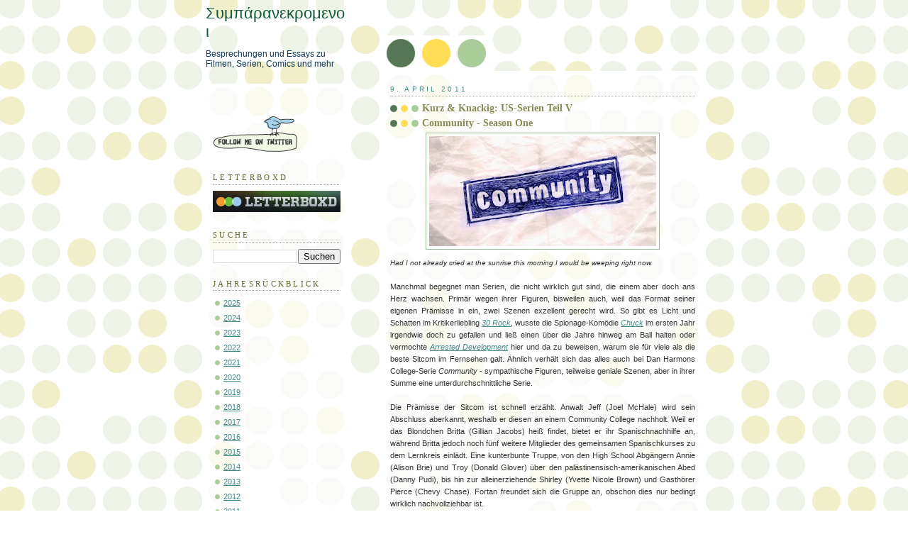

--- FILE ---
content_type: text/html; charset=UTF-8
request_url: https://symparanekronemoi.blogspot.com/2011/04/kurz-knackig-us-serien-teil-v.html
body_size: 52211
content:
<!DOCTYPE html>
<html dir='ltr' xmlns='http://www.w3.org/1999/xhtml' xmlns:b='http://www.google.com/2005/gml/b' xmlns:data='http://www.google.com/2005/gml/data' xmlns:expr='http://www.google.com/2005/gml/expr'>
<head>
<link href='https://www.blogger.com/static/v1/widgets/2944754296-widget_css_bundle.css' rel='stylesheet' type='text/css'/>
<script type='text/javascript'>
if(document.location.protocol=='http:'){
 var Tynt=Tynt||[];Tynt.push('ckGH9eceyr4kmKadbi-bnq');Tynt.i={"cc":"1","ap":"Symparanekronemoi","as":"http://symparanekronemoi.blogspot.com","t":true};
 (function(){var s=document.createElement('script');s.async="async";s.type="text/javascript";s.src='http://tcr.tynt.com/ti.js';var h=document.getElementsByTagName('script')[0];h.parentNode.insertBefore(s,h);})();
}
</script>
<meta content='text/html; charset=UTF-8' http-equiv='Content-Type'/>
<meta content='blogger' name='generator'/>
<link href='https://symparanekronemoi.blogspot.com/favicon.ico' rel='icon' type='image/x-icon'/>
<link href='https://symparanekronemoi.blogspot.com/2011/04/kurz-knackig-us-serien-teil-v.html' rel='canonical'/>
<link rel="alternate" type="application/atom+xml" title="Συμπάρανεκρομενοι - Atom" href="https://symparanekronemoi.blogspot.com/feeds/posts/default" />
<link rel="alternate" type="application/rss+xml" title="Συμπάρανεκρομενοι - RSS" href="https://symparanekronemoi.blogspot.com/feeds/posts/default?alt=rss" />
<link rel="service.post" type="application/atom+xml" title="Συμπάρανεκρομενοι - Atom" href="https://www.blogger.com/feeds/3644104145995462936/posts/default" />

<link rel="alternate" type="application/atom+xml" title="Συμπάρανεκρομενοι - Atom" href="https://symparanekronemoi.blogspot.com/feeds/6676681373802150806/comments/default" />
<!--Can't find substitution for tag [blog.ieCssRetrofitLinks]-->
<link href='https://blogger.googleusercontent.com/img/b/R29vZ2xl/AVvXsEj1NqirwGu92qLkqTeiY5FdBn3_EchkFK1Lc0AbBWV7lm4aL2QLeL1KOYdk97Gk77qQgQ1i3ij27qZtXtVrJFbj4RaMyu2Y537u39TQq5FitHR5Y1buIYySGWb36cRWeiwaAQr6kV6Xey4/s320/Community.JPG' rel='image_src'/>
<meta content='https://symparanekronemoi.blogspot.com/2011/04/kurz-knackig-us-serien-teil-v.html' property='og:url'/>
<meta content='Kurz &amp; Knackig: US-Serien Teil V' property='og:title'/>
<meta content='Besprechungen und Rezensionen zu Spielfilmen, Dokumentationen, Fernsehserien, Videospielen und Comics' property='og:description'/>
<meta content='https://blogger.googleusercontent.com/img/b/R29vZ2xl/AVvXsEj1NqirwGu92qLkqTeiY5FdBn3_EchkFK1Lc0AbBWV7lm4aL2QLeL1KOYdk97Gk77qQgQ1i3ij27qZtXtVrJFbj4RaMyu2Y537u39TQq5FitHR5Y1buIYySGWb36cRWeiwaAQr6kV6Xey4/w1200-h630-p-k-no-nu/Community.JPG' property='og:image'/>
<title>Συμπάρανεκρομενοι: Kurz & Knackig: US-Serien Teil V</title>
<style id='page-skin-1' type='text/css'><!--
/*
-----------------------------------------------
Blogger Template Style
Name:     Dots
Designer: Douglas Bowman
URL:      www.stopdesign.com
Date:     24 Feb 2004
Updated by: Blogger Team
----------------------------------------------- */
#navbar { display: none; }
#navbar-iframe { display: none; }
/* Variable definitions
====================
<Variable name="textcolor" description="Text Color" type="color"
default="#333">
<Variable name="pagetitle" description="Blog Title Color" type="color"
default="#353">
<Variable name="blogDescriptionColor" description="Blog Description Color"
type="color" default="#996">
<Variable name="posttitle" description="Post Title Color" type="color"
default="#996">
<Variable name="linkcolor" description="Link Color" type="color"
default="#488">
<Variable name="vlinkcolor" description="Visited Link Color" type="color"
default="#885">
<Variable name="dateheadercolor" description="Date Header Color"
type="color" default="#663">
<Variable name="sidebartitle" description="Sidebar Title Color" type="color"
default="#663">
<Variable name="borderColor" description="Border Color"
type="color" default="#9b9">
<Variable name="bodyfont" description="Text Font" type="font"
default="normal normal 100% Verdana,Arial,Sans-Serif">
<Variable name="pagetitlefont" description="Blog Title Font" type="font"
default="normal normal 250% Georgia,Serif">
<Variable name="blogDescriptionFont" description="Blog Description Font"
type="font"
default="normal normal 100% Verdana, Arial, Sans-Serif">
<Variable name="dateHeaderFont" description="Date Header Font"
type="font" default="normal normal 95% Georgia, Serif">
<Variable name="headerfont" description="Sidebar Title Font" type="font"
default="normal normal 100% Georgia,Serif">
<Variable name="startSide" description="Side where text starts in blog language"
type="automatic" default="left">
<Variable name="endSide" description="Side where text ends in blog language"
type="automatic" default="right">
*/
body {
margin: 0px 0px 0px 0px;
background:#fff url("//www1.blogblog.com/dots/bg_dots.gif");
background-position: 50% 31px;
text-align:center;
font:x-small Verdana, Arial, Sans-serif;
color:#333333;
font-size/* */:/**/small;
font-size: /**/small;
}
/* Page Structure
----------------------------------------------- */
#outer-wrapper {
background:url("//www.blogblog.com/dots/bg_3dots.gif") no-repeat 250px 50px;
width:700px;
margin:0 auto;
text-align:left;
font:normal normal 100% Verdana, sans-serif;
}
#header-wrapper {
display: none;
}
#main-wrapper {
width:450px;
float:right;
padding:100px 0 20px;
font-size:85%;
word-wrap: break-word; /* fix for long text breaking sidebar float in IE */
overflow: hidden;     /* fix for long non-text content breaking IE sidebar float */
}
#main {
background:url("//www1.blogblog.com/dots/bg_dots2.gif") -100px -100px;
padding:20px 10px 15px;
}
#sidebar-wrapper {
width:200px;
float:left;
font-size:85%;
padding-bottom:20px;
word-wrap: break-word; /* fix for long text breaking sidebar float in IE */
overflow: hidden;     /* fix for long non-text content breaking IE sidebar float */
}
#sidebar {
background:url("//www1.blogblog.com/dots/bg_dots2.gif") 150px -50px;
padding:40px 10px 15px;
width:200px;
width/* */:/**/180px;
width: /**/180px;
}
/* Title & Description
----------------------------------------------- */
.Header h1 {
margin:0 0 .5em;
line-height: 1.4em;
font: normal normal 22px 'Trebuchet MS', Trebuchet, sans-serif;;
color: #11593C;
}
.Header h1 a {
color:#11593C;
text-decoration:none;
}
.Header .description {
margin:0 0 1.75em;
color: #113859;
font: normal normal 12px Trebuchet, Trebuchet MS, Arial, sans-serif;;
}
/* Links
----------------------------------------------- */
a:link {
color:#448888;
}
a:visited {
color:#888855;
}
a:hover {
color:#888855;
}
a img {
border-width:0;
}
/* Posts
----------------------------------------------- */
h2.date-header {
margin:0 0 .75em;
padding-bottom:.35em;
border-bottom:1px dotted #99bb99;
text-transform:uppercase;
letter-spacing:.3em;
color: #448888;
font: normal normal 95% Trebuchet, Trebuchet MS, Arial, sans-serif;
}
.post {
margin:0 0 2.5em;
}
.post h3 {
margin:.25em 0;
line-height: 1.4em;
font: normal normal 100% Georgia, Times, serif;
font-size: 130%;
font-weight: bold;
color:#888855;
background:url("//www1.blogblog.com/dots/bg_post_title_left.gif") no-repeat left .25em;
padding:0 0 1px 45px;
}
.post h3 a {
text-decoration:none;
color: #888855;
}
.post h3 a:hover {
color: #333333;
}
.post-body {
margin:0 0 .75em;
line-height:1.6em;
}
.post-body blockquote {
line-height:1.3em;
}
.post-footer {
margin:0;
}
.uncustomized-post-template .post-footer {
text-align: right;
}
.uncustomized-post-template .post-author,
.uncustomized-post-template .post-timestamp {
display: block;
float: left;
margin-right: 4px;
text-align: left;
}
.post-author, .post-timestamp {
color:#888855;
}
a.comment-link {
/* IE5.0/Win doesn't apply padding to inline elements,
so we hide these two declarations from it */
background/* */:/**/url("//www.blogblog.com/dots/icon_comment_left.gif") no-repeat left .25em;
padding-left:15px;
}
html>body a.comment-link {
/* Respecified, for IE5/Mac's benefit */
background:url("//www.blogblog.com/dots/icon_comment_left.gif") no-repeat left .25em;
padding-left:15px;
}
.post img {
margin:0 0 5px 0;
padding:4px;
border:1px solid #99bb99;
}
.feed-links {
clear: both;
line-height: 2.5em;
}
#blog-pager-newer-link {
float: left;
}
#blog-pager-older-link {
float: right;
}
#blog-pager {
text-align: center;
}
/* Comments
----------------------------------------------- */
#comments {
margin:0;
}
#comments h4 {
margin:0 0 10px;
border-top:1px dotted #99bb99;
padding-top:.5em;
line-height: 1.4em;
font: bold 110% Georgia,Serif;
color:#333;
}
#comments-block {
line-height:1.6em;
}
.comment-author {
background:url("//www.blogblog.com/dots/icon_comment_left.gif") no-repeat 2px .35em;
margin:.5em 0 0;
padding-top: 0;
padding-bottom:0;
padding-left:20px;
padding-right:20px;
font-weight:bold;
}
.comment-body {
margin:0;
padding-top: 0;
padding-bottom:0;
padding-left:20px;
padding-right:20px;
}
.comment-body p {
margin:0 0 .5em;
}
.comment-footer {
margin:0 0 .5em;
padding:0 0 .75em 20px;
padding-top: 0;
padding-bottom:.75em;
padding-left:20px;
padding-right:0;
color:#996;
}
.comment-footer a:link {
color:#996;
}
.deleted-comment {
font-style:italic;
color:gray;
}
/* More Sidebar Content
----------------------------------------------- */
.sidebar h2 {
margin:2em 0 .75em;
padding-bottom:.35em;
border-bottom:1px dotted #99bb99;
line-height: 1.4em;
font-size: 95%;
font: normal normal 100% Georgia, Times, serif;
text-transform:uppercase;
letter-spacing:.3em;
color:#666633;
}
.sidebar p {
margin:0 0 .75em;
line-height:1.6em;
}
.sidebar ul {
list-style:none;
margin:.5em 0;
padding:0 0px;
}
.sidebar .widget {
margin: .5em 0 1em;
padding: 0 0px;
line-height: 1.5em;
}
.main .widget {
padding-bottom: 1em;
}
.sidebar ul li {
background:url("//www1.blogblog.com/dots/bullet.gif") no-repeat 3px .45em;
margin:0;
padding-top: 0;
padding-bottom:5px;
padding-left:15px;
padding-right:0;
}
.sidebar p {
margin:0 0 .6em;
}
/* Profile
----------------------------------------------- */
.profile-datablock {
margin: 0 0 1em;
}
.profile-img {
float: left;
margin-top: 0;
margin-bottom:5px;
margin-left:0;
margin-right:8px;
border: 4px solid #cc9;
}
.profile-data {
margin: 0;
line-height: 1.5em;
}
.profile-textblock {
clear: left;
margin-left: 0;
}
/* Footer
----------------------------------------------- */
#footer {
clear:both;
padding:15px 0 0;
}
#footer p {
margin:0;
}
/* Page structure tweaks for layout editor wireframe */
body#layout #sidebar, body#layout #main,
body#layout #main-wrapper,
body#layout #outer-wrapper,
body#layout #sidebar-wrapper {
padding: 0;
}
body#layout #sidebar, body#layout #sidebar-wrapper {
padding: 0;
width: 240px;
}

--></style>
<link href='https://www.blogger.com/dyn-css/authorization.css?targetBlogID=3644104145995462936&amp;zx=3ad15e4d-3623-4de6-a844-000eda87f79c' media='none' onload='if(media!=&#39;all&#39;)media=&#39;all&#39;' rel='stylesheet'/><noscript><link href='https://www.blogger.com/dyn-css/authorization.css?targetBlogID=3644104145995462936&amp;zx=3ad15e4d-3623-4de6-a844-000eda87f79c' rel='stylesheet'/></noscript>
<meta name='google-adsense-platform-account' content='ca-host-pub-1556223355139109'/>
<meta name='google-adsense-platform-domain' content='blogspot.com'/>

</head>
<body>
<div class='navbar section' id='navbar'><div class='widget Navbar' data-version='1' id='Navbar1'><script type="text/javascript">
    function setAttributeOnload(object, attribute, val) {
      if(window.addEventListener) {
        window.addEventListener('load',
          function(){ object[attribute] = val; }, false);
      } else {
        window.attachEvent('onload', function(){ object[attribute] = val; });
      }
    }
  </script>
<div id="navbar-iframe-container"></div>
<script type="text/javascript" src="https://apis.google.com/js/platform.js"></script>
<script type="text/javascript">
      gapi.load("gapi.iframes:gapi.iframes.style.bubble", function() {
        if (gapi.iframes && gapi.iframes.getContext) {
          gapi.iframes.getContext().openChild({
              url: 'https://www.blogger.com/navbar/3644104145995462936?po\x3d6676681373802150806\x26origin\x3dhttps://symparanekronemoi.blogspot.com',
              where: document.getElementById("navbar-iframe-container"),
              id: "navbar-iframe"
          });
        }
      });
    </script><script type="text/javascript">
(function() {
var script = document.createElement('script');
script.type = 'text/javascript';
script.src = '//pagead2.googlesyndication.com/pagead/js/google_top_exp.js';
var head = document.getElementsByTagName('head')[0];
if (head) {
head.appendChild(script);
}})();
</script>
</div></div>
<div id='outer-wrapper'><div id='wrap2'>
<!-- skip links for text browsers -->
<span id='skiplinks' style='display:none;'>
<a href='#main'>skip to main </a> |
      <a href='#sidebar'>skip to sidebar</a>
</span>
<div id='content-wrapper'>
<div id='crosscol-wrapper' style='text-align:center'>
<div class='crosscol no-items section' id='crosscol'></div>
</div>
<div id='main-wrapper'>
<div class='main section' id='main'><div class='widget Blog' data-version='1' id='Blog1'>
<div class='blog-posts hfeed'>

          <div class="date-outer">
        
<h2 class='date-header'><span>9. April 2011</span></h2>

          <div class="date-posts">
        
<div class='post-outer'>
<div class='post hentry'>
<a name='6676681373802150806'></a>
<h3 class='post-title entry-title'>
<a href='https://symparanekronemoi.blogspot.com/2011/04/kurz-knackig-us-serien-teil-v.html'>Kurz & Knackig: US-Serien Teil V</a>
</h3>
<div class='post-header-line-1'></div>
<div class='post-body entry-content'>
<h3>Community - Season One</h3><div class="separator" style="clear: both; text-align: center;"><span style="font-size: x-small;"><a href="https://blogger.googleusercontent.com/img/b/R29vZ2xl/AVvXsEj1NqirwGu92qLkqTeiY5FdBn3_EchkFK1Lc0AbBWV7lm4aL2QLeL1KOYdk97Gk77qQgQ1i3ij27qZtXtVrJFbj4RaMyu2Y537u39TQq5FitHR5Y1buIYySGWb36cRWeiwaAQr6kV6Xey4/s1600/Community.JPG" imageanchor="1" style="margin-left: 1em; margin-right: 1em;"><img border="0" height="155" src="https://blogger.googleusercontent.com/img/b/R29vZ2xl/AVvXsEj1NqirwGu92qLkqTeiY5FdBn3_EchkFK1Lc0AbBWV7lm4aL2QLeL1KOYdk97Gk77qQgQ1i3ij27qZtXtVrJFbj4RaMyu2Y537u39TQq5FitHR5Y1buIYySGWb36cRWeiwaAQr6kV6Xey4/s320/Community.JPG" width="320" /></a></span></div><div style="text-align: justify;"><span style="font-size: x-small;"><i>Had I not already cried at the sunrise this morning I would be weeping right now.</i></span></div><div style="text-align: justify;"><br />
</div><div style="text-align: justify;">Manchmal begegnet man Serien, die nicht wirklich gut sind, die einem aber doch ans Herz wachsen. Primär wegen ihrer Figuren, bisweilen auch, weil das Format seiner eigenen Prämisse in ein, zwei Szenen exzellent gerecht wird. So gibt es Licht und Schatten im Kritikerliebling <a href="http://symparanekronemoi.blogspot.com/2010/05/us-serien-teil-3.html"><i>30 Rock</i></a>, wusste die Spionage-Komödie <a href="http://symparanekronemoi.blogspot.com/2009/03/chuck-season-one.html"><i>Chuck</i></a> im ersten Jahr irgendwie doch zu gefallen und ließ einen über die Jahre hinweg am Ball halten oder vermochte <a href="http://symparanekronemoi.blogspot.com/2011/02/complete-arrested-development.html"><i>Arrested Development</i></a> hier und da zu beweisen, warum sie für viele als die beste Sitcom im Fernsehen galt. Ähnlich verhält sich das alles auch bei Dan Harmons College-Serie <i>Community</i> - sympathische Figuren, teilweise geniale Szenen, aber in ihrer Summe eine unterdurchschnittliche Serie.</div><br />
<div class="MsoNormal" style="text-align: justify;">Die Prämisse der Sitcom ist schnell erzählt. Anwalt Jeff (Joel McHale) wird sein Abschluss aberkannt, weshalb er diesen an einem Community College nachholt. Weil er das Blondchen Britta (Gillian Jacobs) heiß findet, bietet er ihr Spanischnachhilfe an, während Britta jedoch noch fünf weitere Mitglieder des gemeinsamen Spanischkurses zu dem Lernkreis einlädt. Eine kunterbunte Truppe, von den High School Abgängern Annie (Alison Brie) und Troy (Donald Glover) über den palästinensisch-amerikanischen Abed (Danny Pudi), bis hin zur alleinerziehende Shirley (Yvette Nicole Brown) und Gasthörer Pierce (Chevy Chase). Fortan freundet sich die Gruppe an, obschon dies nur bedingt wirklich nachvollziehbar ist.</div><br />
<div class="MsoNormal" style="text-align: justify;"><div class="separator" style="clear: both; text-align: center;"><a href="https://blogger.googleusercontent.com/img/b/R29vZ2xl/AVvXsEgV9HzTehC-fRuDufGqIcJCsPaHChvpKOvHEwgdSJKT7rG_egVnrXpvOIdMH20Rwp2n9_n2fpFch5gnX5baZiyIfWqtYdRHaVBzV9SoePXpVdZd74fbCfavjCFDWUEStXQdDI2UFpOOLJw/s1600/Community.JPG" imageanchor="1" style="margin-left: 1em; margin-right: 1em;"><img border="0" height="185" src="https://blogger.googleusercontent.com/img/b/R29vZ2xl/AVvXsEgV9HzTehC-fRuDufGqIcJCsPaHChvpKOvHEwgdSJKT7rG_egVnrXpvOIdMH20Rwp2n9_n2fpFch5gnX5baZiyIfWqtYdRHaVBzV9SoePXpVdZd74fbCfavjCFDWUEStXQdDI2UFpOOLJw/s400/Community.JPG" width="400" /></a></div>So erscheint Pierce als sexuell belästigender Rassist und Abed ist eine wandelnde Film- und Serienenzyklopädie ohne echte Sozialkompetenz. Passenderweise, Sitcom hin oder her, wird auch nie thematisiert (nicht mal humoristisch, davor hatte Harmon dann wohl Angst), dass sich hier mit Abed ein Palästinenser und mit Annie eine Jüdin anfreunden. Auch sonst fragt man sich, ob die Charaktere eigentlich nichts besseres zu tun haben, als miteinander abzuhängen beziehungsweise wie sich zum Beispiel Jeff finanziell über Wasser hält, wo er ja nun nicht mehr praktizieren kann. Stattdessen verkommt die Serie zur Sozialschmelztiegel-Comedy, die sogar ein Mal von Jack Black, Owen Wilson und Tony Hale unterstützt wird.<br />
<br />
<div class="MsoNormal" style="text-align: justify;">Das Niveau der Folgen ist fast durchgängig unterdurchschnittlich, lediglich <i>Modern Warfare</i> brennt ein Feuerwerk der Sonderklasse ab, wenn unter anderem <i>Die Hard</i>, <i>Lat sau san taam</i> und <i>28 Days Later</i> reminisziert wird. Filmzitate gibt es ohnehin en masse, von <i>Good Will Hunting</i> in <i>English as a Second Language</i> bis hin zu <i>The Breakfast Club</i> in <i>Communication Studies</i>. Grundsätzlich hat <i>Community</i> Potential, sei es durch Donald Glover, den heimlichen Star der Serie, Ken Jeongs Señor Chang oder das absurd-hässliche College-Maskottchen. All das hilft der Serie zwar qualitativ nicht sonderlich weiter, verleiht ihr jedoch einen gewissen Charme. Weshalb einem <i>Community</i> ans Herz wächst, auch wenn sie nicht besonders gut ist.</div><div class="MsoNormal" style="text-align: justify;"><br />
</div><div class="MsoNormal" style="font-family: Georgia,&quot;Times New Roman&quot;,serif; text-align: justify;"><b>6.5/10</b></div></div><br />
<h3>Luther - Season One</h3><div class="separator" style="clear: both; text-align: center;"><a href="https://blogger.googleusercontent.com/img/b/R29vZ2xl/AVvXsEhnzYzkMNFUjfzR45V3QMbVbmPdGxWOMtT_faytlMXpmFcUcPZd0_nqfV0b2Um0iKYAcKPwR9c248mWSs7RVadZdZbcGLOxSysIaDAos7bhP0jDRqMSW1MYEl6izNpIIjqQDrcHY18T8wQ/s1600/Luther.JPG" imageanchor="1" style="margin-left: 1em; margin-right: 1em;"><img border="0" height="155" src="https://blogger.googleusercontent.com/img/b/R29vZ2xl/AVvXsEhnzYzkMNFUjfzR45V3QMbVbmPdGxWOMtT_faytlMXpmFcUcPZd0_nqfV0b2Um0iKYAcKPwR9c248mWSs7RVadZdZbcGLOxSysIaDAos7bhP0jDRqMSW1MYEl6izNpIIjqQDrcHY18T8wQ/s320/Luther.JPG" width="320" /></a></div><div class="MsoNormal" style="text-align: justify;"><i><span lang="EN-GB">One coffee doesn&#8217;t make us friends.</span></i></div><div class="MsoNormal" style="text-align: justify;"><br />
</div><div class="MsoNormal" style="text-align: justify;">Was macht ein Schauspieler eigentlich, wenn er Zeit seines Lebens nur mit einer Rolle in Verbindung gebracht wird? Dieser lange Schatten, den er nie ausfüllen kann. Egal ob Sean &#8222;James Bond&#8220; Connery, Elijah &#8222;Frodo&#8220; Wood oder Tobey &#8222;Spider-Man&#8220; Maguire. Wer an sie denkt, denkt zugleich an ihre große Rolle. Auch, weil nichts nachkommt, kein Charakter, der sie ablöst. Und wenn, reiht er sich nur daneben, wie im Falle von Harrison Ford, der für die einen eher &#8222;Han Solo&#8220; und für die anderen mehr &#8222;Indiana Jones&#8220; ist. Und wenn man Idris Elba begegnet, dann kommt man nicht umhin, an Stringer Bell zu denken, jene charismatische Figur aus <a href="http://symparanekronemoi.blogspot.com/2011/01/wire-season-one.html"><i>The Wire</i></a>. Und daran wird auch seine neue Serie, <i>Luther</i>, nichts ändern.</div><br />
<div class="MsoNormal" style="text-align: justify;"><span lang="EN-GB">John Luther (Idris Elba) ist Chefermittler des Londoner Morddezernats und in dieser Funktion &#8220;influenced by both Sherlock Holmes and Columbo&#8221;, so Serienschöpfer Neil Cross. </span>Daher weiß Luther kaum am Tatort auch bereits, wie der Hase läuft und es dauert stets weniger als die Hälfte der Sendezeit, ehe der Tatverdächtige bereits am Start ist. Aber Luther ist nicht irgendwer, sondern menschlich. Weswegen er einen Frauenmörder auch einst in seinen vermeintlichen Tod stürzen ließ, statt ihn zu retten. Nach psychischem Kurzschluss arbeitet er ab <i>Episode 1</i> wieder, aber die Ehe mit Zoe (Indira Varma) ist dennoch am Arsch. Und dann ist da noch Soziopathin Alice (Ruth Wilson), die einen Narren an Luther gefressen hat. </div><br />
<div class="MsoNormal" style="text-align: justify;"><div class="separator" style="clear: both; text-align: center;"><a href="https://blogger.googleusercontent.com/img/b/R29vZ2xl/AVvXsEgt-eGwVzgbxz-0aOwE6243LeTSiqSuys5XwiS9Dzj1UiaGRn07fmbJWDPK72PWhNkJnsd1HB2quAAZsbO1W7mNrmKsaZGDKJH7TnQdg6Euo5gSMUongB4WTtxjsmgEia4JlYM550CqyMI/s1600/Luther.JPG" imageanchor="1" style="margin-left: 1em; margin-right: 1em;"><img border="0" height="185" src="https://blogger.googleusercontent.com/img/b/R29vZ2xl/AVvXsEgt-eGwVzgbxz-0aOwE6243LeTSiqSuys5XwiS9Dzj1UiaGRn07fmbJWDPK72PWhNkJnsd1HB2quAAZsbO1W7mNrmKsaZGDKJH7TnQdg6Euo5gSMUongB4WTtxjsmgEia4JlYM550CqyMI/s400/Luther.JPG" width="400" /></a></div>Die Figuren in <i>Luther</i> sind Abziehbilder aus dem Ermittlerserien-Paniniheft (immerhin ist Luther kein Alkoholiker). Die absurde &#8222;Freundschaft&#8220; zwischen Elbas Figur und der grandios fehlbesetzten Wilson als Hannibal Lecter mit Titten funktioniert bezeichnenderweise zu keinem einzigen Zeitpunkt und wenn Alice plötzlich Zoe bedroht und Luther mit großen Augen hilflos daneben steht, wünscht man sich mehr als ein Mal Stringer her, damit er dieser Hanswurst in den Arsch tritt. <i>Luther</i> ist in den meisten Fällen einfach nur enttäuschend lächerlich in dem, was die Serie versucht zu erzählen. <i>Episode 2</i> ist hier noch am erträglichsten ausgefallen und das trotz (!) des peinlichen, aus <i>Bond</i>-Filmen entlehntem, Finale.</div><br />
<div class="MsoNormal" style="text-align: justify;">Es ist eine Schande, dass Idris Elba (der bei diesem Desaster auch noch als Produzent fungiert) zwischen coolen Rollen wie <a href="http://symparanekronemoi.blogspot.com/2009/03/rocknrolla.html"><i>RocknRolla</i></a> und <a href="http://symparanekronemoi.blogspot.com/2010/08/losers.html"><i>The Losers</i></a> zu Charakterschrott wie <i>Obsessed</i> und <i>Luther</i> hin- und hergereicht wird. Die Serie, die sich zum Ende hin in einem sichtlich bemühten, aber vollkommen realitätsfernen Twist versucht, ist in ihrem blitzgescheiten und auf einen kantigen Charakter zugeschnittenen Ermittlungsformat wohl allenfalls (oder: besonders) etwas für Fans von Serien wie <i>House M.D.</i> und <i>Damages</i> als deren Zwitter sich <i>Luther</i> auch mehr als offensichtlich anbiedert. Und obschon die Serie wahnwitziger Weise in eine zweite Staffel zu gehen scheint, wird Idris Elba auch weiterhin Stringer Bell bleiben. </div><br />
<div style="font-family: Georgia,&quot;Times New Roman&quot;,serif;"><b>4/10</b></div><br />
<h3>Life Unexpected - Season Two</h3><div class="MsoNormal" style="text-align: justify;"><div class="separator" style="clear: both; text-align: center;"><a href="https://blogger.googleusercontent.com/img/b/R29vZ2xl/AVvXsEixaQ8WK-_7BP5O1ekafed7EcNLDNHD_zsL8s3TVbU7y64lTvoBCr-WSgn-arMXMYudXmcROo4HORAv67APKzBEgOl5CevPDShxSdn7IB5sd0bZxGhVqKmkLpuLOes3bI7qlAMCXzFJw98/s1600/Life+Unexpected.png" imageanchor="1" style="margin-left: 1em; margin-right: 1em;"><img border="0" height="155" src="https://blogger.googleusercontent.com/img/b/R29vZ2xl/AVvXsEixaQ8WK-_7BP5O1ekafed7EcNLDNHD_zsL8s3TVbU7y64lTvoBCr-WSgn-arMXMYudXmcROo4HORAv67APKzBEgOl5CevPDShxSdn7IB5sd0bZxGhVqKmkLpuLOes3bI7qlAMCXzFJw98/s320/Life+Unexpected.png" width="320" /></a></div><i><span lang="EN-GB">We&#8217;re all gonna be okay.</span></i></div><div></div><div class="MsoNormal" style="text-align: justify;"><br />
</div><div style="text-align: justify;"></div><div class="MsoNormal" style="text-align: justify;">Vielleicht mit das größte Problem von Liz Tigelaars <i>Life Unexpected</i> fand sich in ihrer <a href="http://symparanekronemoi.blogspot.com/2010/06/life-unexpected-season-one.html">ersten</a> Staffel in der Figur von Lux (Brittany Robertson). Ein Pflegekind, das mit 16 Jahren statt emanzipiert zu werden, in die Obhut seiner natürlichen Eltern kommt - und diese zum ersten Mal trifft. Robertsons Rolle leidet am Nerviges-Kind-Syndrom, was auch nicht dadurch entschuldigt wurde, dass die Serie auf dem Teenie-Sender The CW ausgestrahlt wurde. Altkluge Ratschläge an ihre Eltern Baze (Kristoffer Polaha) und Cate (Shiri Appleby) verfügten immer keinen Hintergrund und wirkten stets sehr egoistisch. Teenager eben. Leider ändert sich das in der zweiten Staffel nicht, obschon diese manches richtig zu machen versucht.<br />
<br />
Denn jede der Figuren bekommt ein eigenes Päckchen zu schultern, womit diese zumindest beschäftigt sind. Versuchen Cate und Ryan (Kerr Smith) ihre Ehe zusammen zu halten, beginnt Baze eine Beziehung mit Emma (Emma Caulfield), seiner Vorgesetzten, und Lux wiederum eine Affäre mit ihrem Englischlehrer Eric (Shaun Sipos). Das ist zwar alles an sich interessant und wird später noch durch einen alten Missbrauchsskandal von einem von Lux&#8217; Pflegevätern komplettiert, die gesamte Staffel vermögen jedoch auch diese sehr simpel gehaltenen und sich zugleich ähnlichen Handlungsstränge nicht zu tragen. Was besonders deswegen anstrengend ist, weil Lux besonders anstrengend ist. Teenager eben.<br />
<br />
<div class="MsoNormal"><div class="separator" style="clear: both; text-align: center;"><a href="https://blogger.googleusercontent.com/img/b/R29vZ2xl/AVvXsEhqzEfKMbOqCR9AokEywgdjvZPVZA1HEAPU4oFEW4yspXVdndtO_b5I7IFMfnMIRpz-xW7TkpWJ9YycSk0gBjQVks2JSACCPx0Tj1LNS-ZWhR3evoimXMhj3a1vmzr58XWyBYn8xlAfcBQ/s1600/Life+Unexpected.png" imageanchor="1" style="margin-left: 1em; margin-right: 1em;"><img border="0" height="185" src="https://blogger.googleusercontent.com/img/b/R29vZ2xl/AVvXsEhqzEfKMbOqCR9AokEywgdjvZPVZA1HEAPU4oFEW4yspXVdndtO_b5I7IFMfnMIRpz-xW7TkpWJ9YycSk0gBjQVks2JSACCPx0Tj1LNS-ZWhR3evoimXMhj3a1vmzr58XWyBYn8xlAfcBQ/s400/Life+Unexpected.png" width="400" /></a></div>Aber wahrscheinlich empfindet man das einfach so, wenn man alterstechnisch näher an Cate denn Lux ist, das Besserwisserische Verhalten von Letzterer angesichts ihrer fraglosen moralischen Disposition gereicht <i>Life Unexpected</i> jedenfalls nicht zum Vorteil. Auch die übrigen Figuren verlieren sich etwas in ihrem redundanten Profil (wie viele Knüppel kann man Cates und Ryans Beziehung eigentlich zwischen die Beine werfen?). Erfrischend dramatisch wird es da erst, wenn Lux plötzlich gegen ihren ehemaligen Pflegevater aussagen muss, weshalb <i>Thanks Ungiven</i> und <i>Stand Taken</i> gegen Ende der Staffel auch die überzeugendsten Episoden eines zweiten Jahres voller Durchschnittlichkeit ausmachen. <br />
<br />
<div class="MsoNormal">Grundsätzlich hätte sich die Serie sogar zum Vorjahr gesteigert, wäre da nicht dieses grausige Serienfinale in <i>Affair Remembered</i>. In den letzten Minuten schlägt Tigelaar einen Salto Mortale - mit verheerendem Ausgang. Wie die Figuren hier in Zuschauererwartungen gepresst werden, hat durchaus etwas von charakterlicher Vergewaltigung und läuft im Grunde auch dem zuwider, was sich insbesondere die zweite Staffel erarbeitet hat. Hier erhielt ein Ende mit Schrecken den Vorzug vor dem Schrecken ohne Ende, ohne dass davon irgendwer profitiert hätte. Letztlich war <i>Life Unexpected</i> eine Serie, die nie so recht wusste, wo sie eigentlich hin wollte, aber stets vorgab, ihren Weg zu kennen. Wie Teenager eben. </div><div class="MsoNormal"><br />
</div><div class="MsoNormal"><div style="font-family: Georgia,&quot;Times New Roman&quot;,serif;"><b>7/10</b></div><br />
<h3>Southland - Season Three</h3><div class="separator" style="clear: both; text-align: center;"><a href="https://blogger.googleusercontent.com/img/b/R29vZ2xl/AVvXsEi6BvKHjhyN2NhGDtd_3sj39jLdd9GSd0_AMhr4OK2z-zmm2_CY04PBpTwIs5BJzArjbrYVR9XdhEJCXAySynFt99enNPh-mfdWZ1MsFAyZu_4V0Y7fMHRyX7zFJBS-MiqvbbDitGVB0RA/s1600/Southland.JPG" imageanchor="1" style="margin-left: 1em; margin-right: 1em;"><img border="0" src="https://blogger.googleusercontent.com/img/b/R29vZ2xl/AVvXsEi6BvKHjhyN2NhGDtd_3sj39jLdd9GSd0_AMhr4OK2z-zmm2_CY04PBpTwIs5BJzArjbrYVR9XdhEJCXAySynFt99enNPh-mfdWZ1MsFAyZu_4V0Y7fMHRyX7zFJBS-MiqvbbDitGVB0RA/s1600/Southland.JPG" /></a></div><div class="separator" style="clear: both; text-align: center;"></div><div class="MsoNormal"><i>Sometimes doing the right thing is the wrong thing.</i></div><div class="MsoNormal"><br />
</div><div class="MsoNormal">Es entspricht der US-amerikanischen Mentalität, dass man aufsteht, wenn man hinfällt. So gesehen ist <i>Southland</i> eine durch und durch amerikanische Serie, die sich auch von jährlichen Einstellungen nicht kleinkriegen lässt. Bereits zum zweiten Mal kehrte die Cop-Show nun zurück, nachdem ihr Sender wenig Verwendung für sie fand. Aber alles hat einen Preis und für <i>Southland</i> lautet er: eine Budgetkürzung um mehr als 30 Prozent, weshalb die einen Darsteller ein geringeres Gehalt erhielten und andere gleich ganz aus der Serie geschrieben wurden. Der Lohn waren mehr oder weniger konstante zwei Millionen Zuschauer (nur 20 Prozent der Zuschauer der Pilot-Folge) und zehn gelungene Folgen.<br />
<br />
<div class="MsoNormal">Im Gegensatz zur zweiten Staffel <i>Life Unexpected</i> laufen hier drei Handlungsstränge relativ problemlos über die gesamte Zeit, unabhängig davon, dass sie stagnieren. Sherman (Ben McKenzie) ist in seinem dritten und letzten Ausbildungsjahr und kämpft immer noch gegen Coopers (Michael Cudlitz) Schmerzmittelabhängigkeit, während es Adams&#8217; stete Hauptaufgabe ist, mit ihrem Partner, in diesem Fall der Chicana Josie Ochoa (Jenny Gago), klar zu kommen. Die größte Dynamik erhält die Figur von Sammy (Shawn Hatosy), der eine persönliche Vendetta gegen die Chicano-Gangs beginnt, nachdem diese während einer nächtlichen Kontrollfahrt seinen Partner Moretta (Kevin Alejandro) ermordet haben.</div><br />
<div class="separator" style="clear: both; text-align: center;"><a href="https://blogger.googleusercontent.com/img/b/R29vZ2xl/AVvXsEi8pjs3M4PF5cjySLxHVTEWvP2Ex5wpay7oOG84QAEj2WO5Vj0w2nOheZ9zyslad_sj4ljKlu76mKzn-KmU1uIoRpkvmZh7vrOWodNMpKUmcVDSOTydisw9nl5kYBqZMHxTNnlKGMVR9ZU/s1600/Southland.png" imageanchor="1" style="margin-left: 1em; margin-right: 1em;"><img border="0" height="185" src="https://blogger.googleusercontent.com/img/b/R29vZ2xl/AVvXsEi8pjs3M4PF5cjySLxHVTEWvP2Ex5wpay7oOG84QAEj2WO5Vj0w2nOheZ9zyslad_sj4ljKlu76mKzn-KmU1uIoRpkvmZh7vrOWodNMpKUmcVDSOTydisw9nl5kYBqZMHxTNnlKGMVR9ZU/s400/Southland.png" width="400" /></a></div>Abgesehen davon ändert sich in <i>Southland</i> nicht viel - schon gar nicht, dass auch im dritten Jahr die beste Folge, hier: <i>Let It Snow</i>, den Auftakt bildet. Zwar will einem nicht alles immer koscher erscheinen, angesichts dessen, was man präsentiert bekommt, wirkt es jedoch nachvollziehbar. Zum Beispiel, dass Sherman weiterhin loyal-schweigend mit Cooper seine Runden dreht, was ob seiner immer wieder gezeigten Unerfahrenheit und der Tatsache, dass Cooper sein Ausbilder ist, verständlich erscheint. Auch die eher ertragene, denn gelebte Beziehung zwischen Adams und Ochoa kommt letztlich auf einen gemeinsamen Nenner. Die Intensität der Sammy-Bryant-Storyline weiß jedoch keine von ihnen zu erzeugen.<br />
<br />
<div class="MsoNormal">Im Gegensatz zu anderen Serien handelt es sich hierbei nicht um ein Format, das jede Staffel ein bestimmtes Thema abarbeitet, weshalb <i>Southland</i> relativ leger ein- wie aussteigen kann. Durch die verstärkte Emotionalität rückt dabei Hatosy in den Mittelpunkt der Show und überflügelt die etwas zurücksteckenden King und McKenzie in der Zuschauergunst. Grundsätzlich ist <i>Southland</i> eine mehr als solide Serie, die das liefert, was man erwartet - nicht mehr und nicht weniger. Und dem Schicksal der <a href="http://symparanekronemoi.blogspot.com/2009/08/kurz-knackig-us-serien-teil-2.html">ersten</a> und <a href="http://symparanekronemoi.blogspot.com/2010/05/us-serien-teil-3.html">zweiten</a> Staffel zum Trotz, scheint es ganz so, als würde die Serie dieses Jahr die angedrohte Einstellung vermeiden. Weshalb nichts dagegen spricht, im Herbst wieder auf Streife zu gehen.</div><br />
<div style="font-family: Georgia,&quot;Times New Roman&quot;,serif;"><b>7.5/10</b></div><br />
<h3>Shameless - Season One</h3><div class="separator" style="clear: both; text-align: center;"><a href="https://blogger.googleusercontent.com/img/b/R29vZ2xl/AVvXsEjDJDQutJvvh_hSTpT_ZeT1Ndc4wIa0CWY85uq8tjzArG3smP7LTlavkEArSi2uMx2w56ixGPufumPFKw1O4yFy-3jaar5dFljqc2QgEtQ1Tw427x-I5EUGcDeBBNOMVvJfCmUUHjPX7Kc/s1600/Shameless.png" imageanchor="1" style="margin-left: 1em; margin-right: 1em;"><img border="0" height="155" src="https://blogger.googleusercontent.com/img/b/R29vZ2xl/AVvXsEjDJDQutJvvh_hSTpT_ZeT1Ndc4wIa0CWY85uq8tjzArG3smP7LTlavkEArSi2uMx2w56ixGPufumPFKw1O4yFy-3jaar5dFljqc2QgEtQ1Tw427x-I5EUGcDeBBNOMVvJfCmUUHjPX7Kc/s320/Shameless.png" width="320" /></a></div><div class="MsoNormal"><i>Fucking Gallaghers.</i></div><div class="MsoNormal"><br />
</div><div class="MsoNormal">In Zeiten, in denen Hollywood nahezu jedem europäischen Film (bevorzugt aus Schweden oder Frankreich) ein Remake verleiht, der nicht bei drei auf den Bäumen ist, verwundert es auch nicht, dass selbst Fernsehserien in das heimische TV-Haifischbecken geworfen werden. Beliebter Zulieferer sind hierbei die Briten, von denen bereits erfolgreich <a href="http://symparanekronemoi.blogspot.com/2009/04/complete-office.html"><i>The Office</i></a>, aber auch <i>Being Human</i>, sowie weniger gelungen Serien wie <i>Cold Feet</i> eingekauft wurden. Das jüngste Adoptivkind ist nunmehr der BAFTA-Gewinner <i>Shameless</i>, eine vor sieben Jahren von Paul Abbott (<i>State of Play</i>) geschaffene Serie über den Alkoholiker und Versicherungsbetrüger Frank Gallagher, sowie seine sozial vernachlässigten sechs Problemkinder.<br />
<br />
<div class="MsoNormal">Im Vergleich mit Frank (William H. Macy) erscheint Al Bundy als Mustervater und selbst die Flodders haben es schwer, mit der Asozialität der Gallaghers mitzuhalten. Während Frank seine Sozialhilfe in der Eckkneipe versäuft, ist es die älteste Tochter Fiona (Emmy Rossum), die seit der Flucht der Mutter vor knapp zwei Jahren den Haushalt schmeißt. Eher widerwillig lässt sie Steve (Justin Chatwin), Autodieb aus gutem Hause, hinter ihre Barrikaden blicken, während ihre Geschwister wie der homosexuelle Ian, der eine Affäre mit seinem muslimischen Vorgesetzten unterhält, eigene Probleme haben. Die Großmutter sitzt derweil wegen fahrlässiger Tötung zweier Studenten bei einem Meth-Lab-Unfall im Knast.</div></div><br />
<div class="MsoNormal"><div class="separator" style="clear: both; text-align: center;"><a href="https://blogger.googleusercontent.com/img/b/R29vZ2xl/AVvXsEifAgqComc7QR8yeFFrKB0RVXh93mvxFbB3g4wPjo_jJ95P7JQceFXVRvrGLsKd9TmxuhWd15oNyDZj6ShjVp_4cLZSMimiXZK6JkIRuuK48tF5n34INmtUdGaLj6I8tqRpYKhgayfU3W0/s1600/Shameless.JPG" imageanchor="1" style="margin-left: 1em; margin-right: 1em;"><img border="0" height="185" src="https://blogger.googleusercontent.com/img/b/R29vZ2xl/AVvXsEifAgqComc7QR8yeFFrKB0RVXh93mvxFbB3g4wPjo_jJ95P7JQceFXVRvrGLsKd9TmxuhWd15oNyDZj6ShjVp_4cLZSMimiXZK6JkIRuuK48tF5n34INmtUdGaLj6I8tqRpYKhgayfU3W0/s400/Shameless.JPG" width="400" /></a></div>Das Familienleben der Gallaghers ist Chaos pur, die Kinder unterschiedlich anstrengend und dementsprechend auch die Sympathien verteilt. Lip (Jeremy Allen White), das Familiengenie, funktioniert neben Justin Chatwin noch am ehesten als Identifikationsfigur, während gerade Carl, der Zweitjüngste, eher verstört. Die Serie selbst ist nach einem einfachen Schema aufgebaut: Franks Egoismus gefährdet das Familienüberleben und Emmy Rossum ist wie Shanola Hampton und Laura Slade Wiggins vertraglich verpflichtet, mindestens jede zweite Folge ihre Titten in die Kamera zu halten. Die eigentlichen Geschichten sind in ihrer Absurdität meist etwas <i>over the top</i> geraten, aber dies auf durchschnittlichem Niveau.<br />
<br />
<div class="MsoNormal">Neben der Pilot-Folge überzeugt <i>It&#8217;s Time to Kill the Turtle</i> am meisten, grundsätzlich leidet die US-Adaption jedoch darunter, dass sie ihr UK-Pendant einfach nacherzählt und es somit im Gegensatz zu <i>The Office</i> versäumt, etwas Eigenständiges auf die Beine zu stellen. Sinn und Zweck des Ganzen ist also in Frage gestellt, <i>Shameless</i> für Kenner des Originals daher eher ein frisch aufgewärmter alter Hut in neuem Gewand. Spannend wird es vielmehr in der zweiten Staffel und ob Showtime hier weiterhin konsequent dem Original treu bleibt. Ob der Sender sein US-Remake ebenso lang am Leben halten kann, wie das britische Original (das in das neunte Jahr geht) bleibt trotz bisheriger guter Quoten allerdings fraglich. </div><div class="MsoNormal"><br />
</div><div class="MsoNormal"><div style="font-family: Georgia,&quot;Times New Roman&quot;,serif;"><b>7/10</b></div><br />
</div></div><h3>No Ordinary Family - Season One</h3><div class="separator" style="clear: both; text-align: center;"><a href="https://blogger.googleusercontent.com/img/b/R29vZ2xl/AVvXsEhi2y2AxIXODJyR2oTO34iq_DdRvtQBPbLJOC6v9Duv3Ybuj8G2eQWYkLuGZrrWkXFFY8mwEqUCYvtGVtuvkLIPvBsblsqPBF-2kmTGs0pC8_8fX67pkNTYA2okGwYkrX23JC95TSR2-lY/s1600/No+Ordinary+Family.png" imageanchor="1" style="margin-left: 1em; margin-right: 1em;"><img border="0" height="155" src="https://blogger.googleusercontent.com/img/b/R29vZ2xl/AVvXsEhi2y2AxIXODJyR2oTO34iq_DdRvtQBPbLJOC6v9Duv3Ybuj8G2eQWYkLuGZrrWkXFFY8mwEqUCYvtGVtuvkLIPvBsblsqPBF-2kmTGs0pC8_8fX67pkNTYA2okGwYkrX23JC95TSR2-lY/s320/No+Ordinary+Family.png" width="320" /></a></div><div class="MsoNormal"><i><span lang="EN-GB">Everything is not what it seems.</span></i></div><br />
<div class="MsoNormal">In Hollywood herrscht Ideenarmut und Kreativitätsdürre. Da erhält <a href="http://symparanekronemoi.blogspot.com/2008/06/spider-man-dvd.html"><i>Spider-Man</i></a> kein Jahrzehnt nach seinem Debüt bereits ein Reboot und sogar <i>Batman</i> soll ein <a href="http://www.empireonline.com/news/story.asp?NID=30558">derartiges</a> erfahren, ehe überhaupt die Dreharbeiten zu dessen Trilogieabschluss begonnen haben. Wen wundert es da, dass selbst im Fernsehen alte Stoffe wiederverwertet werden, ehe sich der Staub beginnt auf sie zu legen? Im Falle von <i>No Ordinary Family</i> stellt sich dies in einer Realfilmversion von Pixars <i>The Incredibles </i>dar. Hier wird eine Kleinfamilie mit Superkräften ausgestattet, was es der Serie von Jon Harmon Feldman und Greg Berlanti gewährt, sogar ganze Subplots aus dem Animationsfilm zu entnehmen und für eigene Zwecke zu recyclen.<br />
<br />
Nachdem ihr Flugzeug in Südamerika bei einem Familienausflug abstürzt, stellt die Familie rund um Polizeizeichner Jim Powell (Michael Chiklis) und Biochemikerin Stephanie (Julie Benz) fest, dass ihre DNS verändert wurde und sie Superkräfte entwickelt haben. Jim ist superstark und unverwundbar, Stephanie superschnell, Tochter Daphne (Kay Panabaker) ist telepatisch und Sohn JJ (Jimmy Bennett) hat ein Supergehirn. Speziell für Vater Jim sind die neuen Kräfte nun eine Chance, endlich zu dem Mann zu werden, der er immer sein wollte. Gemeinsam mit Staatsanwalt George (Romany Malco) bekämpft er nachts das Verbrechen, während Stephanie mit Assistentin Katie (Autumn Reeser) die Superkräfte-DNS untersucht.</div><br />
<div class="separator" style="clear: both; text-align: center;"><a href="https://blogger.googleusercontent.com/img/b/R29vZ2xl/AVvXsEi0QnjY07fVU3dP27TuN5MbIXVlxA6iPhYsNjrPj-gE8cGFnKtSCebLi9g-aqW7fWWig7SuWoWP1_ECbYlkrDkR-NPU_F4F_4tqLSSPJ2N7t9uD2cwB-GRcCuhgXjlZN5-gwvLSzouL4-s/s1600/No+Ordinary+Family.png" imageanchor="1" style="margin-left: 1em; margin-right: 1em;"><img border="0" height="185" src="https://blogger.googleusercontent.com/img/b/R29vZ2xl/AVvXsEi0QnjY07fVU3dP27TuN5MbIXVlxA6iPhYsNjrPj-gE8cGFnKtSCebLi9g-aqW7fWWig7SuWoWP1_ECbYlkrDkR-NPU_F4F_4tqLSSPJ2N7t9uD2cwB-GRcCuhgXjlZN5-gwvLSzouL4-s/s400/No+Ordinary+Family.png" width="400" /></a></div>Bösewichte gibt es dann auch noch, wie Stephanies Boss (Stephen Collins), der Kriminelle mit einem Substitut der Superkräfte ausstattet, sodass altbekannte Comic-Figuren wie Wolverine in neuer Form (hier: Eric Balfour) aufleben. In seiner Rezitationswut, speziell durch Autumn Reesers <i>hottest nerd alive</i>, ist die Serie besonders für Comic-Fans ein gelungenes Unterfangen. Während sich die erste Hälfte der Entdeckung der Kräfte widmet, ist die zweite Hälfte mit mehr dramaturgischen Verknüpfungen ausgestattet. Qualitativ hat dies allerdings kaum einen Einfluss, bewegt sich die Serie doch meist auf einem durchschnittlichen Niveau, mit <i>No Ordinary Powell</i> und dem Finale <i>No Ordinary Beginning</i> als Höhepunkten.<br />
<br />
<div class="MsoNormal">So amüsant es auch ist, wenn JJ seine Kräfte im sportlichen Wettkampf messen will und Daphne wiederum die Aufmerksamkeit von Jungs gewinnt, wenn Jim Verbrechen bekämpfen will und es Stephanie untersagt, so zeugen die Anleihen an <i>The Incredibles</i> (bis hin zum glatzköpfigen afroamerikanischen Sidekick) von Hollywoods Krux. Dass <i>No Ordinary Family</i> im Laufe der Staffel die Hälfte ihrer Quoten einbüßte und damit wohl eingestellt wird (Chiklis und Benz haben schon neue Serienverträge), ist eventuell die Konsequenz der Repetition Hollywoods. Dass die Serie Ansätze besitzt, <i>no ordinary drama show</i> zu sein, hat sie im Staffelfinale gezeigt. Weshalb ABC gut beraten wäre, ihr eine zweite Chance zu geben.</div><br />
<b><span style="font-family: Georgia,&quot;Times New Roman&quot;,serif;">7.5/10</span> </b></div></div></div></div>
<div style='clear: both;'></div>
</div>
<div class='post-footer'>
<div class='post-footer-line post-footer-line-1'><span class='post-author vcard'>
von
<span class='fn'>Flo Lieb</span>
</span>
<span class='post-comment-link'>
</span>
<span class='post-icons'>
<span class='item-control blog-admin pid-123328319'>
<a href='https://www.blogger.com/post-edit.g?blogID=3644104145995462936&postID=6676681373802150806&from=pencil' title='Post bearbeiten'>
<img alt='' class='icon-action' height='18' src='https://resources.blogblog.com/img/icon18_edit_allbkg.gif' width='18'/>
</a>
</span>
</span>
</div>
<div class='post-footer-line post-footer-line-2'><span class='post-labels'>
Labels:
<a href='https://symparanekronemoi.blogspot.com/search/label/Ben%20McKenzie' rel='tag'>Ben McKenzie</a>,
<a href='https://symparanekronemoi.blogspot.com/search/label/Brittany%20Robertson' rel='tag'>Brittany Robertson</a>,
<a href='https://symparanekronemoi.blogspot.com/search/label/Emmy%20Rossum' rel='tag'>Emmy Rossum</a>,
<a href='https://symparanekronemoi.blogspot.com/search/label/Gillian%20Jacobs' rel='tag'>Gillian Jacobs</a>,
<a href='https://symparanekronemoi.blogspot.com/search/label/Idris%20Elba' rel='tag'>Idris Elba</a>,
<a href='https://symparanekronemoi.blogspot.com/search/label/Joel%20McHale' rel='tag'>Joel McHale</a>,
<a href='https://symparanekronemoi.blogspot.com/search/label/Julie%20Benz' rel='tag'>Julie Benz</a>,
<a href='https://symparanekronemoi.blogspot.com/search/label/Kristoffer%20Polaha' rel='tag'>Kristoffer Polaha</a>,
<a href='https://symparanekronemoi.blogspot.com/search/label/Michael%20Chiklis' rel='tag'>Michael Chiklis</a>,
<a href='https://symparanekronemoi.blogspot.com/search/label/Regina%20King' rel='tag'>Regina King</a>,
<a href='https://symparanekronemoi.blogspot.com/search/label/Shawn%20Hatosy' rel='tag'>Shawn Hatosy</a>,
<a href='https://symparanekronemoi.blogspot.com/search/label/Shiri%20Appleby' rel='tag'>Shiri Appleby</a>,
<a href='https://symparanekronemoi.blogspot.com/search/label/William%20H.%20Macy' rel='tag'>William H. Macy</a>
</span>
</div>
<div class='post-footer-line post-footer-line-3'></div>
</div>
</div>
<div class='comments' id='comments'>
<a name='comments'></a>
<h4>7 Kommentare:</h4>
<div class='comments-content'>
<script async='async' src='' type='text/javascript'></script>
<script type='text/javascript'>
    (function() {
      var items = null;
      var msgs = null;
      var config = {};

// <![CDATA[
      var cursor = null;
      if (items && items.length > 0) {
        cursor = parseInt(items[items.length - 1].timestamp) + 1;
      }

      var bodyFromEntry = function(entry) {
        var text = (entry &&
                    ((entry.content && entry.content.$t) ||
                     (entry.summary && entry.summary.$t))) ||
            '';
        if (entry && entry.gd$extendedProperty) {
          for (var k in entry.gd$extendedProperty) {
            if (entry.gd$extendedProperty[k].name == 'blogger.contentRemoved') {
              return '<span class="deleted-comment">' + text + '</span>';
            }
          }
        }
        return text;
      }

      var parse = function(data) {
        cursor = null;
        var comments = [];
        if (data && data.feed && data.feed.entry) {
          for (var i = 0, entry; entry = data.feed.entry[i]; i++) {
            var comment = {};
            // comment ID, parsed out of the original id format
            var id = /blog-(\d+).post-(\d+)/.exec(entry.id.$t);
            comment.id = id ? id[2] : null;
            comment.body = bodyFromEntry(entry);
            comment.timestamp = Date.parse(entry.published.$t) + '';
            if (entry.author && entry.author.constructor === Array) {
              var auth = entry.author[0];
              if (auth) {
                comment.author = {
                  name: (auth.name ? auth.name.$t : undefined),
                  profileUrl: (auth.uri ? auth.uri.$t : undefined),
                  avatarUrl: (auth.gd$image ? auth.gd$image.src : undefined)
                };
              }
            }
            if (entry.link) {
              if (entry.link[2]) {
                comment.link = comment.permalink = entry.link[2].href;
              }
              if (entry.link[3]) {
                var pid = /.*comments\/default\/(\d+)\?.*/.exec(entry.link[3].href);
                if (pid && pid[1]) {
                  comment.parentId = pid[1];
                }
              }
            }
            comment.deleteclass = 'item-control blog-admin';
            if (entry.gd$extendedProperty) {
              for (var k in entry.gd$extendedProperty) {
                if (entry.gd$extendedProperty[k].name == 'blogger.itemClass') {
                  comment.deleteclass += ' ' + entry.gd$extendedProperty[k].value;
                } else if (entry.gd$extendedProperty[k].name == 'blogger.displayTime') {
                  comment.displayTime = entry.gd$extendedProperty[k].value;
                }
              }
            }
            comments.push(comment);
          }
        }
        return comments;
      };

      var paginator = function(callback) {
        if (hasMore()) {
          var url = config.feed + '?alt=json&v=2&orderby=published&reverse=false&max-results=50';
          if (cursor) {
            url += '&published-min=' + new Date(cursor).toISOString();
          }
          window.bloggercomments = function(data) {
            var parsed = parse(data);
            cursor = parsed.length < 50 ? null
                : parseInt(parsed[parsed.length - 1].timestamp) + 1
            callback(parsed);
            window.bloggercomments = null;
          }
          url += '&callback=bloggercomments';
          var script = document.createElement('script');
          script.type = 'text/javascript';
          script.src = url;
          document.getElementsByTagName('head')[0].appendChild(script);
        }
      };
      var hasMore = function() {
        return !!cursor;
      };
      var getMeta = function(key, comment) {
        if ('iswriter' == key) {
          var matches = !!comment.author
              && comment.author.name == config.authorName
              && comment.author.profileUrl == config.authorUrl;
          return matches ? 'true' : '';
        } else if ('deletelink' == key) {
          return config.baseUri + '/comment/delete/'
               + config.blogId + '/' + comment.id;
        } else if ('deleteclass' == key) {
          return comment.deleteclass;
        }
        return '';
      };

      var replybox = null;
      var replyUrlParts = null;
      var replyParent = undefined;

      var onReply = function(commentId, domId) {
        if (replybox == null) {
          // lazily cache replybox, and adjust to suit this style:
          replybox = document.getElementById('comment-editor');
          if (replybox != null) {
            replybox.height = '250px';
            replybox.style.display = 'block';
            replyUrlParts = replybox.src.split('#');
          }
        }
        if (replybox && (commentId !== replyParent)) {
          replybox.src = '';
          document.getElementById(domId).insertBefore(replybox, null);
          replybox.src = replyUrlParts[0]
              + (commentId ? '&parentID=' + commentId : '')
              + '#' + replyUrlParts[1];
          replyParent = commentId;
        }
      };

      var hash = (window.location.hash || '#').substring(1);
      var startThread, targetComment;
      if (/^comment-form_/.test(hash)) {
        startThread = hash.substring('comment-form_'.length);
      } else if (/^c[0-9]+$/.test(hash)) {
        targetComment = hash.substring(1);
      }

      // Configure commenting API:
      var configJso = {
        'maxDepth': config.maxThreadDepth
      };
      var provider = {
        'id': config.postId,
        'data': items,
        'loadNext': paginator,
        'hasMore': hasMore,
        'getMeta': getMeta,
        'onReply': onReply,
        'rendered': true,
        'initComment': targetComment,
        'initReplyThread': startThread,
        'config': configJso,
        'messages': msgs
      };

      var render = function() {
        if (window.goog && window.goog.comments) {
          var holder = document.getElementById('comment-holder');
          window.goog.comments.render(holder, provider);
        }
      };

      // render now, or queue to render when library loads:
      if (window.goog && window.goog.comments) {
        render();
      } else {
        window.goog = window.goog || {};
        window.goog.comments = window.goog.comments || {};
        window.goog.comments.loadQueue = window.goog.comments.loadQueue || [];
        window.goog.comments.loadQueue.push(render);
      }
    })();
// ]]>
  </script>
<div id='comment-holder'>
<div class="comment-thread toplevel-thread"><ol id="top-ra"><li class="comment" id="c2660967076672443090"><div class="avatar-image-container"><img src="//blogger.googleusercontent.com/img/b/R29vZ2xl/AVvXsEjnEORlo5a9lMSuZkyumzr5HBaWy8g1o2fY7el6jXCdZAy44dH0aAro7MoCbMtjcZIF3nOFRF-7Q4y8Nv7wHp9jYi9PUCgjHKfqLJ02p8x5xwPwQBR-IKWOUspHuCgl0g/s45-c/A+Scanner+Darkly.jpg" alt=""/></div><div class="comment-block"><div class="comment-header"><cite class="user"><a href="https://www.blogger.com/profile/09407127803827063832" rel="nofollow">Flo Lieb</a></cite><span class="icon user blog-author"></span><span class="datetime secondary-text"><a rel="nofollow" href="https://symparanekronemoi.blogspot.com/2011/04/kurz-knackig-us-serien-teil-v.html?showComment=1302340609425#c2660967076672443090">09.04.11, 11:16</a></span></div><p class="comment-content">P.S.: Ich bin mir bewusst, dass LUTHER keine US-, sondern eine UK-Serie ist - gnädigerweise ließ ich sie aber dennoch unter den Serien-Schirm (im doppelten Sinn) dieses Blogs.</p><span class="comment-actions secondary-text"><a class="comment-reply" target="_self" data-comment-id="2660967076672443090">Antworten</a><span class="item-control blog-admin blog-admin pid-123328319"><a target="_self" href="https://www.blogger.com/comment/delete/3644104145995462936/2660967076672443090">Löschen</a></span></span></div><div class="comment-replies"><div id="c2660967076672443090-rt" class="comment-thread inline-thread hidden"><span class="thread-toggle thread-expanded"><span class="thread-arrow"></span><span class="thread-count"><a target="_self">Antworten</a></span></span><ol id="c2660967076672443090-ra" class="thread-chrome thread-expanded"><div></div><div id="c2660967076672443090-continue" class="continue"><a class="comment-reply" target="_self" data-comment-id="2660967076672443090">Antworten</a></div></ol></div></div><div class="comment-replybox-single" id="c2660967076672443090-ce"></div></li><li class="comment" id="c6232039929994442065"><div class="avatar-image-container"><img src="//resources.blogblog.com/img/blank.gif" alt=""/></div><div class="comment-block"><div class="comment-header"><cite class="user">Anonym</cite><span class="icon user "></span><span class="datetime secondary-text"><a rel="nofollow" href="https://symparanekronemoi.blogspot.com/2011/04/kurz-knackig-us-serien-teil-v.html?showComment=1302343256439#c6232039929994442065">09.04.11, 12:00</a></span></div><p class="comment-content">Habe hiervon nur eine Folge &quot;Life Unexpected&quot; gesehen, und die erschien mir reichlich belanglos. Also mehr Nachmittagsunterhaltung auf VOX, wenn grad nichts anderes kommt, aber nichts, was ich bewusst einschalten würde.</p><span class="comment-actions secondary-text"><a class="comment-reply" target="_self" data-comment-id="6232039929994442065">Antworten</a><span class="item-control blog-admin blog-admin pid-146460673"><a target="_self" href="https://www.blogger.com/comment/delete/3644104145995462936/6232039929994442065">Löschen</a></span></span></div><div class="comment-replies"><div id="c6232039929994442065-rt" class="comment-thread inline-thread hidden"><span class="thread-toggle thread-expanded"><span class="thread-arrow"></span><span class="thread-count"><a target="_self">Antworten</a></span></span><ol id="c6232039929994442065-ra" class="thread-chrome thread-expanded"><div></div><div id="c6232039929994442065-continue" class="continue"><a class="comment-reply" target="_self" data-comment-id="6232039929994442065">Antworten</a></div></ol></div></div><div class="comment-replybox-single" id="c6232039929994442065-ce"></div></li><li class="comment" id="c1102457112148205231"><div class="avatar-image-container"><img src="//resources.blogblog.com/img/blank.gif" alt=""/></div><div class="comment-block"><div class="comment-header"><cite class="user">Anonym</cite><span class="icon user "></span><span class="datetime secondary-text"><a rel="nofollow" href="https://symparanekronemoi.blogspot.com/2011/04/kurz-knackig-us-serien-teil-v.html?showComment=1302346777310#c1102457112148205231">09.04.11, 12:59</a></span></div><p class="comment-content">Was für Sachen du dir anschaust...Bis auf Community kein Interesse für die anderen gelisteten Serien gehabt. No Ordinary Family nach dem Piloten aufgehört - lahme Prämisse, lahm umgesetzt ^^ aber natürlich nur basierend auf den Piloten, der einfach nicht überzeugen konnte..den Rest gar nicht erst ausprobiert :D<br>Und unterdurchschnittliche Folgen bei Community? Für mich einer der besten Comedyserien, die es zZ gibt ;)</p><span class="comment-actions secondary-text"><a class="comment-reply" target="_self" data-comment-id="1102457112148205231">Antworten</a><span class="item-control blog-admin blog-admin pid-146460673"><a target="_self" href="https://www.blogger.com/comment/delete/3644104145995462936/1102457112148205231">Löschen</a></span></span></div><div class="comment-replies"><div id="c1102457112148205231-rt" class="comment-thread inline-thread hidden"><span class="thread-toggle thread-expanded"><span class="thread-arrow"></span><span class="thread-count"><a target="_self">Antworten</a></span></span><ol id="c1102457112148205231-ra" class="thread-chrome thread-expanded"><div></div><div id="c1102457112148205231-continue" class="continue"><a class="comment-reply" target="_self" data-comment-id="1102457112148205231">Antworten</a></div></ol></div></div><div class="comment-replybox-single" id="c1102457112148205231-ce"></div></li><li class="comment" id="c791023871482750224"><div class="avatar-image-container"><img src="//resources.blogblog.com/img/blank.gif" alt=""/></div><div class="comment-block"><div class="comment-header"><cite class="user">Anonym</cite><span class="icon user "></span><span class="datetime secondary-text"><a rel="nofollow" href="https://symparanekronemoi.blogspot.com/2011/04/kurz-knackig-us-serien-teil-v.html?showComment=1302347082286#c791023871482750224">09.04.11, 13:04</a></span></div><p class="comment-content">Meine Meinung zu &quot;Community&quot; habe ich ja schon ausführlichst kundgetan. Kann deine Kritikpunkte auch nicht wirklich nachvollziehen, aber das fällt wohl tatsächlich in die gleiche Schiene, wie &quot;Arrested Development&quot; und Co.<br><br>Bei &quot;Life Unexpected&quot; gehen wir ja relativ d&#39;accord, wenngleich ich das Finale auch nicht so dramatisch schlimm fand. Man hat eben auf Biegen und Bbrechen versucht der Serie einen Abschluss zu geben, wäre ohne Absetzung ja auch anders gelaufen.<br><br>Bei den restlichen Serien habe ich nicht reingeschaut...</p><span class="comment-actions secondary-text"><a class="comment-reply" target="_self" data-comment-id="791023871482750224">Antworten</a><span class="item-control blog-admin blog-admin pid-146460673"><a target="_self" href="https://www.blogger.com/comment/delete/3644104145995462936/791023871482750224">Löschen</a></span></span></div><div class="comment-replies"><div id="c791023871482750224-rt" class="comment-thread inline-thread hidden"><span class="thread-toggle thread-expanded"><span class="thread-arrow"></span><span class="thread-count"><a target="_self">Antworten</a></span></span><ol id="c791023871482750224-ra" class="thread-chrome thread-expanded"><div></div><div id="c791023871482750224-continue" class="continue"><a class="comment-reply" target="_self" data-comment-id="791023871482750224">Antworten</a></div></ol></div></div><div class="comment-replybox-single" id="c791023871482750224-ce"></div></li><li class="comment" id="c7307795626410151047"><div class="avatar-image-container"><img src="//blogger.googleusercontent.com/img/b/R29vZ2xl/AVvXsEjnEORlo5a9lMSuZkyumzr5HBaWy8g1o2fY7el6jXCdZAy44dH0aAro7MoCbMtjcZIF3nOFRF-7Q4y8Nv7wHp9jYi9PUCgjHKfqLJ02p8x5xwPwQBR-IKWOUspHuCgl0g/s45-c/A+Scanner+Darkly.jpg" alt=""/></div><div class="comment-block"><div class="comment-header"><cite class="user"><a href="https://www.blogger.com/profile/09407127803827063832" rel="nofollow">Flo Lieb</a></cite><span class="icon user blog-author"></span><span class="datetime secondary-text"><a rel="nofollow" href="https://symparanekronemoi.blogspot.com/2011/04/kurz-knackig-us-serien-teil-v.html?showComment=1302349097871#c7307795626410151047">09.04.11, 13:38</a></span></div><p class="comment-content">Jetzt hab ich die &quot;Community&quot;-Community gegen mich aufgebracht *g*. Ich sehe in der Serie viel Potential und Folgen wie &quot;Modern Warfare&quot; oder in der zweiten Staffel &quot;Conspiracy Theories and Interior Design&quot; schöpfen dies auch aus, aber bei einer Sitcom will/muss ich lachen und wenn ich pro Folge nur 2-3 mal schmunzel, dann ist das eben zwischen 6 (okay) und 7 (gut). Mir fehlt einfach der Zugang zu den Figuren und Verständnis für ihre Aktionen. Aber ich gebe ja zu, bei Serien (allgemein) vermisse ich oft die Begeisterungsfähigkeit, die in anderen Blogs zu Tage tritt.<br><br><i>No Ordinary Family nach dem Piloten aufgehört - lahme Prämisse, lahm umgesetzt</i><br><br>Wie im Text erwähnt, die Serie dürfte speziell Zuschauern gefallen, denen Pixars THE INCREDIBLES Freude gemacht hat. Und die Umsetzung (von technischer FX-Seite her) find ich den Umständen entsprechend ziemlich gelungen.</p><span class="comment-actions secondary-text"><a class="comment-reply" target="_self" data-comment-id="7307795626410151047">Antworten</a><span class="item-control blog-admin blog-admin pid-123328319"><a target="_self" href="https://www.blogger.com/comment/delete/3644104145995462936/7307795626410151047">Löschen</a></span></span></div><div class="comment-replies"><div id="c7307795626410151047-rt" class="comment-thread inline-thread hidden"><span class="thread-toggle thread-expanded"><span class="thread-arrow"></span><span class="thread-count"><a target="_self">Antworten</a></span></span><ol id="c7307795626410151047-ra" class="thread-chrome thread-expanded"><div></div><div id="c7307795626410151047-continue" class="continue"><a class="comment-reply" target="_self" data-comment-id="7307795626410151047">Antworten</a></div></ol></div></div><div class="comment-replybox-single" id="c7307795626410151047-ce"></div></li><li class="comment" id="c1394025769905398482"><div class="avatar-image-container"><img src="//blogger.googleusercontent.com/img/b/R29vZ2xl/AVvXsEgryY36NnyPa0h4GMJM06uz-LFtbsM1cOGldDz-UDBpL3-HMeHjsyVDtg37ulT9jxbDu5aKno40nPAkdS3QVAQfpYASzSNGJXTPutcf39AK2L_zwOt8-_QArOJ0HDtWTA/s45-c/JS.jpg" alt=""/></div><div class="comment-block"><div class="comment-header"><cite class="user"><a href="https://www.blogger.com/profile/18223249987791802812" rel="nofollow">Rajko Burchardt</a></cite><span class="icon user "></span><span class="datetime secondary-text"><a rel="nofollow" href="https://symparanekronemoi.blogspot.com/2011/04/kurz-knackig-us-serien-teil-v.html?showComment=1302359827568#c1394025769905398482">09.04.11, 16:37</a></span></div><p class="comment-content">Wie kann man nur so viele uninteressante Serien gucken? Kein Wunder, dass sich der ästhetische Maßstab da so weit verschiebt, dass man Filme wie FUCKER PUNCH gut findet.</p><span class="comment-actions secondary-text"><a class="comment-reply" target="_self" data-comment-id="1394025769905398482">Antworten</a><span class="item-control blog-admin blog-admin pid-1911810708"><a target="_self" href="https://www.blogger.com/comment/delete/3644104145995462936/1394025769905398482">Löschen</a></span></span></div><div class="comment-replies"><div id="c1394025769905398482-rt" class="comment-thread inline-thread hidden"><span class="thread-toggle thread-expanded"><span class="thread-arrow"></span><span class="thread-count"><a target="_self">Antworten</a></span></span><ol id="c1394025769905398482-ra" class="thread-chrome thread-expanded"><div></div><div id="c1394025769905398482-continue" class="continue"><a class="comment-reply" target="_self" data-comment-id="1394025769905398482">Antworten</a></div></ol></div></div><div class="comment-replybox-single" id="c1394025769905398482-ce"></div></li><li class="comment" id="c773939529366263312"><div class="avatar-image-container"><img src="//blogger.googleusercontent.com/img/b/R29vZ2xl/AVvXsEjnEORlo5a9lMSuZkyumzr5HBaWy8g1o2fY7el6jXCdZAy44dH0aAro7MoCbMtjcZIF3nOFRF-7Q4y8Nv7wHp9jYi9PUCgjHKfqLJ02p8x5xwPwQBR-IKWOUspHuCgl0g/s45-c/A+Scanner+Darkly.jpg" alt=""/></div><div class="comment-block"><div class="comment-header"><cite class="user"><a href="https://www.blogger.com/profile/09407127803827063832" rel="nofollow">Flo Lieb</a></cite><span class="icon user blog-author"></span><span class="datetime secondary-text"><a rel="nofollow" href="https://symparanekronemoi.blogspot.com/2011/04/kurz-knackig-us-serien-teil-v.html?showComment=1302360950490#c773939529366263312">09.04.11, 16:55</a></span></div><p class="comment-content"><i>Wie kann man nur so viele uninteressante Serien gucken?</i><br><br>Für dich sind doch eigentlich alle Serien &quot;uninteressant&quot;, zumindest gibst du dich immer als Kinoadvokat und Serienhetzer. Aber um die Frage zu beantworten: Durch Interesse und Aufgeschlossenheit. <br><br><i>Kein Wunder, dass sich der ästhetische Maßstab da so weit verschiebt, dass man Filme wie FUCKER PUNCH gut findet.</i><br><br>Das ist doch mal eine These, die solltest du in einer wissenschaftlichen Arbeit ausführlicher eruieren und thematisieren. Je mehr uninteressante Serien man schaut, desto besser findet man uninteressante Filme - vielleicht sollte ich mir dann doch noch den Dustin-Bieber-Film geben.<br><br>Im Übrigen fand ich SUCKER PUNCH nicht gut, sondern ambitioniert. Wie die Zeichnung von einem kleinen Kind, das ein Pferd malen will, dass dann wie ein Hund aussieht. Aber FUCKER PUNCH, dass wäre ein schöner Titel für das Sequel.</p><span class="comment-actions secondary-text"><a class="comment-reply" target="_self" data-comment-id="773939529366263312">Antworten</a><span class="item-control blog-admin blog-admin pid-123328319"><a target="_self" href="https://www.blogger.com/comment/delete/3644104145995462936/773939529366263312">Löschen</a></span></span></div><div class="comment-replies"><div id="c773939529366263312-rt" class="comment-thread inline-thread hidden"><span class="thread-toggle thread-expanded"><span class="thread-arrow"></span><span class="thread-count"><a target="_self">Antworten</a></span></span><ol id="c773939529366263312-ra" class="thread-chrome thread-expanded"><div></div><div id="c773939529366263312-continue" class="continue"><a class="comment-reply" target="_self" data-comment-id="773939529366263312">Antworten</a></div></ol></div></div><div class="comment-replybox-single" id="c773939529366263312-ce"></div></li></ol><div id="top-continue" class="continue"><a class="comment-reply" target="_self">Kommentar hinzufügen</a></div><div class="comment-replybox-thread" id="top-ce"></div><div class="loadmore hidden" data-post-id="6676681373802150806"><a target="_self">Weitere laden...</a></div></div>
</div>
</div>
<p class='comment-footer'>
<div class='comment-form'>
<a name='comment-form'></a>
<p>
</p>
<a href='https://www.blogger.com/comment/frame/3644104145995462936?po=6676681373802150806&hl=de&saa=85391&origin=https://symparanekronemoi.blogspot.com' id='comment-editor-src'></a>
<iframe allowtransparency='true' class='blogger-iframe-colorize blogger-comment-from-post' frameborder='0' height='410px' id='comment-editor' name='comment-editor' src='' width='100%'></iframe>
<script src='https://www.blogger.com/static/v1/jsbin/2830521187-comment_from_post_iframe.js' type='text/javascript'></script>
<script type='text/javascript'>
      BLOG_CMT_createIframe('https://www.blogger.com/rpc_relay.html');
    </script>
</div>
</p>
<div id='backlinks-container'>
<div id='Blog1_backlinks-container'>
</div>
</div>
</div>
</div>

        </div></div>
      
</div>
<div class='blog-pager' id='blog-pager'>
<span id='blog-pager-newer-link'>
<a class='blog-pager-newer-link' href='https://symparanekronemoi.blogspot.com/2011/04/schule.html' id='Blog1_blog-pager-newer-link' title='Neuerer Post'>Neuerer Post</a>
</span>
<span id='blog-pager-older-link'>
<a class='blog-pager-older-link' href='https://symparanekronemoi.blogspot.com/2011/04/sucker-punch.html' id='Blog1_blog-pager-older-link' title='Älterer Post'>Älterer Post</a>
</span>
<a class='home-link' href='https://symparanekronemoi.blogspot.com/'>Startseite</a>
</div>
<div class='clear'></div>
<div class='post-feeds'>
<div class='feed-links'>
Abonnieren
<a class='feed-link' href='https://symparanekronemoi.blogspot.com/feeds/6676681373802150806/comments/default' target='_blank' type='application/atom+xml'>Kommentare zum Post (Atom)</a>
</div>
</div>
</div></div>
</div>
<div id='sidebar-wrapper'>
<div class='sidebar section' id='header'><div class='widget Header' data-version='1' id='Header1'>
<div id='header-inner'>
<div class='titlewrapper'>
<h1 class='title'>
<a href='https://symparanekronemoi.blogspot.com/'>
Συμπάρανεκρομενοι
</a>
</h1>
</div>
<div class='descriptionwrapper'>
<p class='description'><span>Besprechungen und Essays zu Filmen, Serien, Comics und mehr</span></p>
</div>
</div>
</div></div>
<div class='sidebar section' id='sidebar'><div class='widget Image' data-version='1' id='Image1'>
<div class='widget-content'>
<a href='http://twitter.com/Flo_Lieb'>
<img alt='' height='55' id='Image1_img' src='https://blogger.googleusercontent.com/img/b/R29vZ2xl/AVvXsEgEQ4wbRhwcSpeCzUUw1wewMCm5Nen1NkY0P7YG6l37HZ8Ryzp68dtgacWw2wrDvXm9GJtPZB4YbqTbaX4nbNpq26o_HP0zu8GCo3raombjhukPymF0onnc3GF-Y3bsx3TWh1ZKEHgNBr4/s240/twit8.gif' width='120'/>
</a>
<br/>
</div>
<div class='clear'></div>
</div><div class='widget Image' data-version='1' id='Image2'>
<h2>Letterboxd</h2>
<div class='widget-content'>
<a href='http://letterboxd.com/Flo_Lieb/'>
<img alt='Letterboxd' height='33' id='Image2_img' src='https://blogger.googleusercontent.com/img/b/R29vZ2xl/AVvXsEi06WD0VHUnWEvPMZfDjYxrTExnlHob7NhckGrPUAPYR9vBsdFoh7i1fis1TDHxI0KXU_xM-wuLx39IeWwnHdQFFDBcPc5oojDsniQc-YkaCJ1CqzfXDzQuA2VRzDCrIAxVDJw6L2N-pXc/s1600-r/Letterboxd.jpg' width='200'/>
</a>
<br/>
</div>
<div class='clear'></div>
</div><div class='widget BlogSearch' data-version='1' id='BlogSearch1'>
<h2 class='title'>Suche</h2>
<div class='widget-content'>
<div id='BlogSearch1_form'>
<form action='https://symparanekronemoi.blogspot.com/search' class='gsc-search-box' target='_top'>
<table cellpadding='0' cellspacing='0' class='gsc-search-box'>
<tbody>
<tr>
<td class='gsc-input'>
<input autocomplete='off' class='gsc-input' name='q' size='10' title='search' type='text' value=''/>
</td>
<td class='gsc-search-button'>
<input class='gsc-search-button' title='search' type='submit' value='Suchen'/>
</td>
</tr>
</tbody>
</table>
</form>
</div>
</div>
<div class='clear'></div>
</div><div class='widget LinkList' data-version='1' id='LinkList12'>
<h2>Jahresrückblick</h2>
<div class='widget-content'>
<ul>
<li><a href='https://symparanekronemoi.blogspot.com/2026/01/filmjahresruckblick-2025-die-top-ten.html'>2025</a></li>
<li><a href='https://symparanekronemoi.blogspot.com/2025/01/filmjahresruckblick-2024-die-top-ten.html'>2024</a></li>
<li><a href='https://symparanekronemoi.blogspot.com/2024/01/filmjahresruckblick-2023-die-top-ten.html'>2023</a></li>
<li><a href='https://symparanekronemoi.blogspot.com/2023/01/filmjahresruckblick-2022-die-top-ten.html'>2022</a></li>
<li><a href='https://symparanekronemoi.blogspot.com/2022/01/filmjahresruckblick-2021-die-top-ten.html'>2021</a></li>
<li><a href='https://symparanekronemoi.blogspot.com/2021/01/filmjahresruckblick-2020-die-top-ten.html'>2020</a></li>
<li><a href='https://symparanekronemoi.blogspot.com/2020/01/filmjahresruckblick-2019-die-top-ten.html'>2019</a></li>
<li><a href='http://symparanekronemoi.blogspot.com/2019/01/filmjahresruckblick-2018-die-top-ten.html'>2018</a></li>
<li><a href='https://symparanekronemoi.blogspot.com/2018/01/filmjahresruckblick-2017-die-top-ten.html'>2017</a></li>
<li><a href='https://symparanekronemoi.blogspot.de/2017/01/filmjahresruckblick-2016-die-top-ten.html?showComment=1483378453781'>2016</a></li>
<li><a href='http://symparanekronemoi.blogspot.de/2016/01/filmjahresruckblick-2015-die-top-ten.html'>2015</a></li>
<li><a href='http://symparanekronemoi.blogspot.de/2014/12/filmjahresruckblick-2014-die-top-ten.html'>2014</a></li>
<li><a href='http://symparanekronemoi.blogspot.com/2014/01/filmjahresruckblick-2013-die-top-ten.html'>2013</a></li>
<li><a href='http://symparanekronemoi.blogspot.com/2012/12/filmjahresruckblick-2012-die-top-ten.html'>2012</a></li>
<li><a href='http://symparanekronemoi.blogspot.com/2011/12/filmjahresruckblick-2011-die-top-ten.html'>2011</a></li>
<li><a href='http://symparanekronemoi.blogspot.com/2010/12/filmjahresruckblick-2010-die-top-ten.html'>2010</a></li>
<li><a href='http://symparanekronemoi.blogspot.com/2009/12/filmjahresruckblick-2009-die-top-ten.html'>2009</a></li>
<li><a href='http://symparanekronemoi.blogspot.com/2008/12/filmjahresrckblick-2008-die-top-ten.html'>2008</a></li>
<li><a href='http://symparanekronemoi.blogspot.com/2007/12/jahresrckblick-2007-die-top-ten.html'>2007</a></li>
<li><a href='http://symparanekronemoi.blogspot.de/2013/08/filmjahresruckblick-2006-die-top-ten.html'>2006</a></li>
<li><a href='https://symparanekronemoi.blogspot.com/2018/06/filmjahresruckblick-1983.html'>1983</a></li>
</ul>
<div class='clear'></div>
</div>
</div><div class='widget LinkList' data-version='1' id='LinkList9'>
<h2>10/10</h2>
<div class='widget-content'>
<ul>
<li><a href='http://symparanekronemoi.blogspot.com/2008/07/nostalgia-back-to-future.html'>Back to the Future [Zurück in die Zukunft]</a></li>
<li><a href='http://symparanekronemoi.blogspot.de/2007/06/big-lebowski-dvd.html'>Big Lebowski, The</a></li>
<li><a href='http://symparanekronemoi.blogspot.de/2009/09/vorlage-vs-film-brokeback-mountain.html'>Brokeback Mountain</a></li>
<li><a href='http://symparanekronemoi.blogspot.de/2009/02/kurz-knackig-kino-kontrovers.html'>C&#8217;est arrivé près de chez vous [Mann beißt Hund]</a></li>
<li><a href='http://symparanekronemoi.blogspot.de/2007/08/ed-wood-dvd.html'>Ed Wood</a></li>
<li><a href='https://symparanekronemoi.blogspot.com/2018/03/the-florida-project.html'>Florida Project, The</a></li>
<li><a href='http://symparanekronemoi.blogspot.de/2008/03/gattaca-blu-ray.html'>Gattaca</a></li>
<li><a href='http://symparanekronemoi.blogspot.de/2008/11/godfather-genesis.html'>Godfather, The [Der Pate]</a></li>
<li><a href='http://symparanekronemoi.blogspot.com/2014/12/the-guest.html'>Guest, The</a></li>
<li><a href='http://symparanekronemoi.blogspot.de/2012/06/interrupters.html'>Interrupters, The</a></li>
<li><a href='http://symparanekronemoi.blogspot.com/2013/07/jaws.html'>Jaws [Der Weiße Hai]</a></li>
<li><a href='http://symparanekronemoi.blogspot.de/2013/07/journey.html'>Journey</a></li>
<li><a href='http://symparanekronemoi.blogspot.de/2008/03/kurz-knackig-shinema-ajia.html'>Kaze no Tani no Naushika [Nausicaä aus dem Tal der Winde]</a></li>
<li><a href='https://symparanekronemoi.blogspot.com/2018/12/the-wild-boys.html'>Les garçons sauvages [The Wild Boys]</a></li>
<li><a href='http://symparanekronemoi.blogspot.com/2008/08/lion-king.html'>Lion King, The [Der König der Löwen]</a></li>
<li><a href='http://symparanekronemoi.blogspot.com/2008/10/little-mermaid.html'>Little Mermaid, The [Arielle, die Meerjungfrau]</a></li>
<li><a href='http://symparanekronemoi.blogspot.com/2013/05/moulin-rouge.html'>Moulin Rouge!</a></li>
<li><a href='http://symparanekronemoi.blogspot.de/2014/01/perfect-blue.html'>Pāfekuto Burū [Perfect Blue]</a></li>
<li><a href='https://symparanekronemoi.blogspot.com/2019/10/portrait-de-la-jeune-fille-en-feu.html'>Portrait de la jeune fille un feu [Porträt einer jungen Frau in Flammen]</a></li>
<li><a href='http://symparanekronemoi.blogspot.com/2008/05/nostalgia-raiders-of-lost-ark.html'>Raiders of the Lost Ark [Jäger des verlorenen Schatzes]</a></li>
<li><a href='http://symparanekronemoi.blogspot.de/2007/08/requiem-for-dream-dvd.html'>Requiem for a Dream</a></li>
<li><a href='http://symparanekronemoi.blogspot.de/2008/01/le-scaphandre-et-le-papillon.html'>Scaphandre et le papillon, Le [Schmetterling und Taucherglocke]</a></li>
<li><a href='http://symparanekronemoi.blogspot.de/2013/03/spring-breakers.html'>Spring Breakers</a></li>
<li><a href='http://symparanekronemoi.blogspot.com/2013/06/sunset-blvd.html'>Sunset Blvd. [Boulevard der Dämmerung]</a></li>
<li><a href='http://symparanekronemoi.blogspot.de/2009/12/synecdoche-new-york.html'>Synecdoche, New York</a></li>
<li><a href='http://symparanekronemoi.blogspot.de/2007/07/girl-who-leapt-through-time-fff-07.html'>Toki o Kakeru Shōjo [Das Mädchen, das durch die Zeit sprang]</a></li>
<li><a href='http://symparanekronemoi.blogspot.de/2008/03/kurz-knackig-shinema-ajia.html'>Tonari no Totoro [Mein Nachbar Totoro]</a></li>
<li><a href='http://symparanekronemoi.blogspot.de/2009/06/truman-show.html'>Truman Show, The</a></li>
</ul>
<div class='clear'></div>
</div>
</div><div class='widget LinkList' data-version='1' id='LinkList7'>
<h2>Die Top 5</h2>
<div class='widget-content'>
<ul>
<li><a href='https://symparanekronemoi.blogspot.com/2018/02/die-top-5-zahnschmerzen.html'>Zahnschmerzen</a></li>
<li><a href='https://symparanekronemoi.blogspot.com/2017/09/die-top-5-bates-motel.html'>Bates Motel</a></li>
<li><a href='http://symparanekronemoi.blogspot.de/2015/07/die-top-5-community.html'>Community</a></li>
<li><a href='http://symparanekronemoi.blogspot.de/2015/03/die-top-5-friends.html'>Friends</a></li>
<li><a href='http://symparanekronemoi.blogspot.com/2013/06/die-top-5-the-shield.html'>The Shield</a></li>
<li><a href='http://symparanekronemoi.blogspot.com/2013/10/die-top-5-scrubs.html'>Scrubs</a></li>
<li><a href='http://symparanekronemoi.blogspot.com/2013/04/die-top-5-coen-charaktere.html'>Coen-Charaktere</a></li>
<li><a href='http://symparanekronemoi.blogspot.com/2012/11/die-top-5-oc.html'>The O.C.</a></li>
<li><a href='http://symparanekronemoi.blogspot.com/2011/05/die-top-5-high-school-filme.html'>High School Filme</a></li>
<li><a href='http://symparanekronemoi.blogspot.com/2010/07/die-top-5-debut-filme.html'>Debüt-Filme</a></li>
<li><a href='http://symparanekronemoi.blogspot.com/2009/11/die-top-5-klo-szenen.html'>Klo-Szenen</a></li>
<li><a href='http://symparanekronemoi.blogspot.com/2009/04/die-top-5-francis-ford-coppola.html'>Francis Ford Coppola</a></li>
<li><a href='http://symparanekronemoi.blogspot.com/2008/12/die-top-5-flugbegleiter.html'>Flugbegleiter</a></li>
<li><a href='http://symparanekronemoi.blogspot.com/2008/10/die-top-5-queen-songs-in-filmen.html'>Queen-Songs</a></li>
<li><a href='http://symparanekronemoi.blogspot.com/2008/07/die-top-5-bond-girls.html'>Bond Girls</a></li>
<li><a href='http://symparanekronemoi.blogspot.com/2008/05/die-top-5-sprnge.html'>Sprünge</a></li>
<li><a href='http://symparanekronemoi.blogspot.com/2008/03/die-top-5-strze.html'>Stürze</a></li>
<li><a href='http://symparanekronemoi.blogspot.com/2008/02/die-top-5-strandszenen.html'>Strandszenen</a></li>
<li><a href='http://symparanekronemoi.blogspot.com/2008/01/die-top-5-peinlichsten-nicolas-cage.html'>Nicolas Cage Frisuren</a></li>
<li><a href='http://symparanekronemoi.blogspot.com/2007/11/die-top-5-vietnamkrieg.html'>Vietnamfilme</a></li>
<li><a href='http://symparanekronemoi.blogspot.com/2007/11/die-top-5-lost.html'>Lost</a></li>
<li><a href='http://symparanekronemoi.blogspot.com/2007/09/die-top-5-hire.html'>The Hire</a></li>
<li><a href='http://symparanekronemoi.blogspot.com/2007/09/die-top-5-stanley-kubrick.html'>Stanley Kubrick</a></li>
<li><a href='http://symparanekronemoi.blogspot.com/2007/08/die-top-5-suizide.html'>Suizide</a></li>
</ul>
<div class='clear'></div>
</div>
</div><div class='widget LinkList' data-version='1' id='LinkList5'>
<h2>Vorlage vs. Film</h2>
<div class='widget-content'>
<ul>
<li><a href='http://symparanekronemoi.blogspot.com/2008/04/vorlage-vs-film-beach.html'>Beach, The</a></li>
<li><a href='http://symparanekronemoi.blogspot.com/2009/09/vorlage-vs-film-brokeback-mountain.html'>Brokeback Mountain</a></li>
<li><a href='http://symparanekronemoi.blogspot.com/2008/06/vorlage-vs-film-charlie-and-chocolate.html'>Charlie and the Chocolate Factory</a></li>
<li><a href='http://symparanekronemoi.blogspot.com/2007/12/vorlage-vs-film-fellowship-of-ring.html'>Fellowship of the Ring, The</a></li>
<li><a href='http://symparanekronemoi.blogspot.com/2008/10/vorlage-vs-film-golden-compass.html'>Golden Compass, The</a></li>
<li><a href='http://symparanekronemoi.blogspot.com/2007/10/vorlage-vs-film-hamlet.html'>Hamlet</a></li>
<li><a href='http://symparanekronemoi.blogspot.com/2007/11/vorlage-vs-film-harry-potter-and-order.html'>Harry Potter and the Order of the Phoenix</a></li>
<li><a href='http://symparanekronemoi.blogspot.com/2015/08/high-fidelity.html'>High Fidelity</a></li>
<li><a href='http://symparanekronemoi.blogspot.de/2017/06/vorlage-vs-film-man-in-high-castle.html'>Man in the High Castle, The</a></li>
<li><a href='http://symparanekronemoi.blogspot.com/2007/09/vorlage-vs-film-minority-report.html'>Minority Report</a></li>
<li><a href='http://symparanekronemoi.blogspot.com/2009/03/vorlage-vs-film-reader.html'>Reader, The</a></li>
<li><a href='http://symparanekronemoi.blogspot.com/2008/01/vorlage-vs-film-return-of-king.html'>Return of the King, The</a></li>
<li><a href='http://symparanekronemoi.blogspot.com/2010/10/vorlage-vs-film-romeo-and-juliet.html'>Romeo and Juliet</a></li>
<li><a href='http://symparanekronemoi.blogspot.com/2008/09/vorlage-vs-film-sphere.html'>Sphere</a></li>
<li><a href='http://symparanekronemoi.blogspot.com/2016/04/vorlage-vs-film-stand-by-me.html'>Stand by Me</a></li>
<li><a href='http://symparanekronemoi.blogspot.com/2007/09/vorlage-vs-film-thank-you-for-smoking.html'>Thank You For Smoking</a></li>
<li><a href='http://symparanekronemoi.blogspot.com/2008/01/vorlage-vs-film-two-towers.html'>Two Towers, The</a></li>
<li><a href='http://symparanekronemoi.blogspot.com/2008/02/vorlage-vs-film-die-welle_27.html'>Welle, Die</a></li>
</ul>
<div class='clear'></div>
</div>
</div><div class='widget LinkList' data-version='1' id='LinkList13'>
<h2>Classic Scene</h2>
<div class='widget-content'>
<ul>
<li><a href='http://symparanekronemoi.blogspot.com/2009/01/classic-scene-airplane-huh.html'>Airplane!</a></li>
<li><a href='http://symparanekronemoi.blogspot.com/2019/03/classic-scene-anchorman-legend-of-ron.html'>Anchorman: The Legend of Ron Burgundy</a></li>
<li><a href='http://symparanekronemoi.blogspot.com/2010/05/classic-scene-being-john-malkovich.html'>Being John Malkovich</a></li>
<li><a href='http://symparanekronemoi.blogspot.com/2010/08/classic-scene-billy-elliot-like.html'>Billy Elliot</a></li>
<li><a href='http://symparanekronemoi.blogspot.com/2010/06/classic-scene-boyz-n-hood-shit-just.html'>Boyz n the Hood</a></li>
<li><a href='http://symparanekronemoi.blogspot.com/2009/06/classic-scene-burn-after-reading-jesus.html'>Burn After Reading</a></li>
<li><a href='http://symparanekronemoi.blogspot.com/2009/03/classic-scene-garden-state-do-you-lie.html'>Garden State</a></li>
<li><a href='https://symparanekronemoi.blogspot.de/2018/04/classic-scene-goonies-okay-ill-talk.html'>Goonies, The</a></li>
<li><a href='https://symparanekronemoi.blogspot.com/2017/08/classic-scene-the-graduate.html'>Graduate, The</a></li>
<li><a href='http://symparanekronemoi.blogspot.com/2009/09/classic-scene-grosse-pointe-blank-and-i.html'>Grosse Pointe Blank</a></li>
<li><a href='http://symparanekronemoi.blogspot.com/2013/06/classic-scene-heat.html'>Heat</a></li>
<li><a href='http://symparanekronemoi.blogspot.com/2015/08/classic-scene-kicking-and-screaming.html'>Kicking and Screaming</a></li>
<li><a href='http://symparanekronemoi.blogspot.com/2010/01/classic-scene-lost-orientation-season-2.html'>Lost ("Orientation")</a></li>
<li><a href='http://symparanekronemoi.blogspot.com/2010/11/classic-scene-monty-python-and-holy.html'>Monty Python and the Holy Grail</a></li>
<li><a href='http://symparanekronemoi.blogspot.com/2010/03/classic-scene-pappa-ante-portas-mein.html'>Pappa ante Portas</a></li>
<li><a href='http://symparanekronemoi.blogspot.com/2011/01/classic-scene-sideways-are-you-chewing.html'>Sideways</a></li>
<li><a href='http://symparanekronemoi.blogspot.com/2009/12/classic-scene-southland-tales-youre.html'>Southland Tales</a></li>
<li><a href='http://symparanekronemoi.blogspot.com/2010/10/classic-scene-superbad-people-dont.html'>Superbad</a></li>
<li><a href='http://symparanekronemoi.blogspot.com/2011/04/classic-scene-top-secret-awash-saloon.html'>Top Secret!</a></li>
<li><a href='http://symparanekronemoi.blogspot.de/2017/02/classic-scene-when-harry-met-sally.html'>When Harry Met Sally...</a></li>
</ul>
<div class='clear'></div>
</div>
</div><div class='widget LinkList' data-version='1' id='LinkList8'>
<h2>Kurz &amp; Knackig</h2>
<div class='widget-content'>
<ul>
<li><a href='http://symparanekronemoi.blogspot.com/2015/11/kurz-knackig-star-wars.html'>Star Wars</a></li>
<li><a href='http://symparanekronemoi.blogspot.com/2015/02/kurz-knackig-justice-league.html'>Justice League</a></li>
<li><a href='http://symparanekronemoi.blogspot.de/2014/06/fando-y-lis-el-topo-holy-mountain.html'>Alejandro Jodorowsky</a></li>
<li><a href='http://symparanekronemoi.blogspot.com/2011/05/kurz-knackig-us-serien-teil-vi.html'>US-Serien - Teil VI</a></li>
<li><a href='http://symparanekronemoi.blogspot.com/2011/04/kurz-knackig-us-serien-teil-v.html'>US-Serien - Teil V</a></li>
<li><a href='http://symparanekronemoi.blogspot.com/2011/01/liane-das-madchen-aus-dem-urwald.html'>Liane, das Mädchen aus dem Urwald</a></li>
<li><a href='http://symparanekronemoi.blogspot.com/2010/09/kurz-knackig-us-serien-teil-iv.html'>US-Serien - Teil IV</a></li>
<li><a href='http://symparanekronemoi.blogspot.com/2010/05/us-serien-teil-3.html'>US-Serien - Teil III</a></li>
<li><a href='http://symparanekronemoi.blogspot.com/2009/10/kurz-knackig-nazi-swines.html'>Nazi Swines</a></li>
<li><a href='http://symparanekronemoi.blogspot.com/2009/08/kurz-knackig-us-serien-teil-2.html'>US-Serien - Teil II</a></li>
<li><a href='http://symparanekronemoi.blogspot.com/2009/06/kurz-knackig-us-serien.html'>US-Serien</a></li>
<li><a href='http://symparanekronemoi.blogspot.com/2009/03/kurz-knackig-guy-ritchie.html'>Guy Ritchie</a></li>
<li><a href='http://symparanekronemoi.blogspot.com/2009/02/kurz-knackig-kino-kontrovers.html'>Kino kontrovers</a></li>
<li><a href='http://symparanekronemoi.blogspot.com/2009/02/kurz-und-knackig-for-your-consideration.html'>For Your Consideration?</a></li>
<li><a href='http://symparanekronemoi.blogspot.com/2008/07/kurz-knackig-love-labour.html'>Love Labour</a></li>
<li><a href='http://symparanekronemoi.blogspot.com/2008/04/kurz-knackig-friend-or-foe.html'>Friend or Foe</a></li>
<li><a href='http://symparanekronemoi.blogspot.com/2008/03/kurz-knackig-welcome-to-bayhem.html'>Welcome to Bayhem</a></li>
<li><a href='http://symparanekronemoi.blogspot.com/2008/03/kurz-knackig-shinema-ajia.html'>Shinema Ajia</a></li>
<li><a href='http://symparanekronemoi.blogspot.com/2008/03/kurz-knackig-3-clash-der-kulturen.html'>Clash der Kulturen</a></li>
<li><a href='http://symparanekronemoi.blogspot.com/2008/02/kurz-knackig-2.html'>Gefühlschaos</a></li>
<li><a href='http://symparanekronemoi.blogspot.com/2008/02/kurz-knackig.html'>Bleihaltig</a></li>
</ul>
<div class='clear'></div>
</div>
</div><div class='widget LinkList' data-version='1' id='LinkList4'>
<h2>The Complete</h2>
<div class='widget-content'>
<ul>
<li><a href='http://symparanekronemoi.blogspot.com/2011/02/complete-arrested-development.html'>Arrested Development</a></li>
<li><a href='http://symparanekronemoi.blogspot.com/2010/08/complete-planet-of-apes.html'>Planet of the Apes</a></li>
<li><a href='http://symparanekronemoi.blogspot.com/2009/12/complete-lethal-weapon.html'>Lethal Weapon</a></li>
<li><a href='http://symparanekronemoi.blogspot.com/2009/07/complete-harry-potter.html'>Harry Potter</a></li>
<li><a href='http://symparanekronemoi.blogspot.com/2009/04/complete-office.html'>The Office</a></li>
<li><a href='http://symparanekronemoi.blogspot.com/2009/04/complete-terminator.html'>Terminator</a></li>
</ul>
<div class='clear'></div>
</div>
</div><div class='widget LinkList' data-version='1' id='LinkList17'>
<h2>Panel to Frame</h2>
<div class='widget-content'>
<ul>
<li><a href='http://symparanekronemoi.blogspot.com/2011/02/constantine.html'>Constantine</a></li>
<li><a href='http://symparanekronemoi.blogspot.com/2009/10/crow.html'>Crow, The</a></li>
<li><a href='http://symparanekronemoi.blogspot.com/2009/09/daredevil-directors-cut.html'>Daredevil [Director&#8217;s Cut]</a></li>
<li><a href='http://symparanekronemoi.blogspot.com/2010/02/elektra.html'>Elektra</a></li>
<li><a href='http://symparanekronemoi.blogspot.com/2008/10/hellboy.html'>Hellboy [Director&#8217;s Cut]</a></li>
<li><a href='http://symparanekronemoi.blogspot.com/2010/08/losers.html'>Losers, The</a></li>
<li><a href='http://symparanekronemoi.blogspot.com/2010/04/oldeuboi.html'>Oldeuboi</a></li>
<li><a href='http://symparanekronemoi.blogspot.com/2009/07/road-to-perdition.html'>Road to Perdition</a></li>
<li><a href='http://symparanekronemoi.blogspot.com/2010/10/panel-to-frame-scott-pilgrim-vs-world.html'>Scott Pilgrim vs. the World</a></li>
<li><a href='http://symparanekronemoi.blogspot.com/2009/01/spirit.html'>Spirit, The</a></li>
<li><a href='http://symparanekronemoi.blogspot.com/2009/03/v-for-vendetta.html'>V for Vendetta</a></li>
<li><a href='http://symparanekronemoi.blogspot.com/2008/09/wanted.html'>Wanted</a></li>
<li><a href='http://symparanekronemoi.blogspot.com/2009/03/watchmen.html'>Watchmen [Ultimate Cut]</a></li>
</ul>
<div class='clear'></div>
</div>
</div><div class='widget LinkList' data-version='1' id='LinkList11'>
<h2>Essays</h2>
<div class='widget-content'>
<ul>
<li><a href='http://symparanekronemoi.blogspot.com/2009/09/antichrist-ein-blick-in-das-feuilleton.html'>Antichrist</a></li>
<li><a href='http://symparanekronemoi.blogspot.com/2009/03/charlie-dont-surf-apocalypse-now-redux.html'>Apocalypse Now (Redux)</a></li>
<li><a href='http://symparanekronemoi.blogspot.com/2011/01/la-bete-humaine.html'>Bête humaine, La</a></li>
<li><a href='http://symparanekronemoi.blogspot.com/2009/02/conversation-essay.html'>Conversation, The</a></li>
<li><a href='http://symparanekronemoi.blogspot.com/2009/08/existenz.html'>eXistenZ</a></li>
<li><a href='http://symparanekronemoi.blogspot.com/2008/11/godfather-genesis.html'>Godfather, The</a></li>
<li><a href='http://symparanekronemoi.blogspot.com/2008/11/godfather-part-ii-essay.html'>Godfather: Part II, The</a></li>
</ul>
<div class='clear'></div>
</div>
</div><div class='widget LinkList' data-version='1' id='LinkList23'>
<h2>Vs.</h2>
<div class='widget-content'>
<ul>
<li><a href='http://symparanekronemoi.blogspot.com/2015/07/manhunter-vs-red-dragon.html'>Manhunter vs. Red Dragon</a></li>
<li><a href='http://symparanekronemoi.blogspot.de/2015/01/return-to-paradise-vs-brokedown-palace.html'>Return to Paradise vs. Brokedown Palace</a></li>
<li><a href='http://symparanekronemoi.blogspot.de/2014/02/state-of-play.html'>State of Play: UK vs. US</a></li>
<li><a href='http://symparanekronemoi.blogspot.de/2012/10/snow-white-and-huntsman-vs-mirror-mirror.html'>Snow White and the Huntsman vs. Mirror Mirror</a></li>
</ul>
<div class='clear'></div>
</div>
</div><div class='widget LinkList' data-version='1' id='LinkList19'>
<h2>Werkschau</h2>
<div class='widget-content'>
<ul>
<li><a href='http://symparanekronemoi.blogspot.de/2014/03/kurz-knackig-bong-joon-ho.html'>Bong Joon-ho</a></li>
<li><a href='http://symparanekronemoi.blogspot.com/2010/09/werkschau-pedro-almodovar.html'>Pedro Almodóvar</a></li>
<li><a href='http://symparanekronemoi.blogspot.de/2013/04/filmtagebuch-marz-2013.html'>Judd Apatow</a></li>
<li><a href='http://symparanekronemoi.blogspot.de/search/label/Darren%20Aronofsky'>Darren Aronofsky</a></li>
<li><a href='http://symparanekronemoi.blogspot.de/2013/04/filmtagebuch-marz-2013.html'>The Coen Bros.</a></li>
<li><a href='http://symparanekronemoi.blogspot.com/search/label/Kevin%20Smith'>Kevin Smith</a></li>
</ul>
<div class='clear'></div>
</div>
</div><div class='widget LinkList' data-version='1' id='LinkList21'>
<h2>Wait a Second...</h2>
<div class='widget-content'>
<ul>
<li><a href='http://symparanekronemoi.blogspot.de/2013/02/wait-second-aliens-special-edition.html'>Aliens (Special Edition)</a></li>
<li><a href='http://symparanekronemoi.blogspot.com/2016/09/wait-second-dark-knight-rises.html'>Dark Knight Rises, The</a></li>
<li><a href='http://symparanekronemoi.blogspot.com/2011/03/wait-second-saving-private-ryan.html'>Saving Private Ryan</a></li>
</ul>
<div class='clear'></div>
</div>
</div><div class='widget LinkList' data-version='1' id='LinkList18'>
<h2>1 Movie, 1 Definition</h2>
<div class='widget-content'>
<ul>
<li><a href='http://symparanekronemoi.blogspot.com/2010/09/1-movie-1-definition-hachiko.html'>Hachiko</a></li>
<li><a href='http://symparanekronemoi.blogspot.com/2010/07/1-movie-1-definition-invictus.html'>Invictus</a></li>
<li><a href='http://symparanekronemoi.blogspot.com/2011/04/1-movie-1-definition-princess-bride.html'>Princess Bride, The</a></li>
</ul>
<div class='clear'></div>
</div>
</div><div class='widget LinkList' data-version='1' id='LinkList10'>
<h2>As Time Goes By</h2>
<div class='widget-content'>
<ul>
<li><a href='http://symparanekronemoi.blogspot.com/2008/11/as-time-goes-by-christian-bale.html'>Christian Bale</a></li>
<li><a href='http://symparanekronemoi.blogspot.com/2010/04/as-time-goes-by-jennifer-connelly.html'>Jennifer Connelly</a></li>
<li><a href='http://symparanekronemoi.blogspot.com/2008/08/as-time-goes-by-natalie-portman.html'>Natalie Portman</a></li>
<li><a href='http://symparanekronemoi.blogspot.com/2009/08/as-time-goes-by-russell-crowe.html'>Russell Crowe</a></li>
</ul>
<div class='clear'></div>
</div>
</div><div class='widget LinkList' data-version='1' id='LinkList15'>
<h2>Games</h2>
<div class='widget-content'>
<ul>
<li><a href='http://www.evolver.at/games/Abzu_PS4_PC_20160905/'>Abzû</a></li>
<li><a href='http://www.evolver.at/games/Aliens_Colonial_Marines/'>Aliens: Colonial Marines</a></li>
<li><a href='http://www.evolver.at/games/Batman_Arkham_City/'>Batman: Arkham City</a></li>
<li><a href='https://symparanekronemoi.blogspot.com/2018/08/detroit-become-human.html'>Detroit: Become Human</a></li>
<li><a href='http://symparanekronemoi.blogspot.com/2010/12/enslaved-odyssey-to-west.html'>Enslaved: Odyssey to the West</a></li>
<li><a href='http://symparanekronemoi.blogspot.com/2010/09/heavy-rain.html'>Heavy Rain</a></li>
<li><a href='http://symparanekronemoi.blogspot.com/2016/10/inside.html'>Inside</a></li>
<li><a href='http://symparanekronemoi.blogspot.com/2013/07/journey.html'>Journey</a></li>
<li><a href='http://symparanekronemoi.blogspot.com/2013/06/the-last-of-us.html'>Last of Us, The</a></li>
<li><a href='https://symparanekronemoi.blogspot.com/2020/09/the-last-of-us-part-ii.html'>Last of Us Part II, The</a></li>
<li><a href='http://symparanekronemoi.blogspot.de/2013/04/tomb-raider.html'>Tomb Raider</a></li>
<li><a href='https://symparanekronemoi.blogspot.com/2018/10/shadow-of-the-tomb-raider.html'>Shadow of the Tomb Raider</a></li>
<li><a href='http://symparanekronemoi.blogspot.com/2009/07/uncharted-drakes-fortune.html'>Uncharted: Drake&#8217;s Fortune</a></li>
<li><a href='http://symparanekronemoi.blogspot.com/2009/12/uncharted-2-among-thieves.html'>Uncharted 2: Among Thieves</a></li>
<li><a href='http://www.evolver.at/games/Uncharted_3_Drakes_Deception/'>Uncharted 3: Drake&#8217;s Deception</a></li>
<li><a href='http://symparanekronemoi.blogspot.com/2016/05/uncharted-4-thiefs-end.html'>Uncharted 4: A Thief&#8217;s End</a></li>
<li><a href='http://symparanekronemoi.blogspot.com/2015/09/until-dawn.html'>Until Dawn</a></li>
</ul>
<div class='clear'></div>
</div>
</div><div class='widget LinkList' data-version='1' id='LinkList16'>
<h2>Comics</h2>
<div class='widget-content'>
<ul>
<li><a href='http://symparanekronemoi.blogspot.com/2015/05/bitch-planet-1-3.html'>Bitch Planet &#8211; #1-3</a></li>
<li><a href='http://symparanekronemoi.blogspot.de/2015/10/saga-volume-five-bitch-planet-4-5.html'>Bitch Planet &#8211; #4-5</a></li>
<li><a href='http://symparanekronemoi.blogspot.com/2016/04/bitch-planet-6-7.html'>Bitch Planet &#8211; #6-7</a></li>
<li><a href='http://symparanekronemoi.blogspot.com/2017/04/saga-volume-seven-bitch-planet-8-9.html'>Bitch Planet &#8211; #8-9</a></li>
<li><a href='https://symparanekronemoi.blogspot.com/2017/09/bitch-planet-clean-room-paper-girls.html'>Bitch Planet #10</a></li>
<li><a href='http://symparanekronemoi.blogspot.de/2017/06/paper-girls-vol-1-clean-room-vol-1.html'>Clean Room &#8211; Volume 1+2</a></li>
<li><a href='https://symparanekronemoi.blogspot.com/2017/09/bitch-planet-clean-room-paper-girls.html'>Clean Room &#8211; Volume 3</a></li>
<li><a href='http://symparanekronemoi.blogspot.com/2016/07/dark-night-a-true-batman-story.html'>Dark Night: A True Batman Story</a></li>
<li><a href='https://symparanekronemoi.blogspot.com/2018/01/saga-volume-eight-doomsday-clock-1-2.html'>Doomsday Clock &#8211; #1-2</a></li>
<li><a href='https://symparanekronemoi.blogspot.com/2018/05/paper-girls-volume-four-doomsday-clock.html'>Doomsday Clock &#8211; #3-4</a></li>
<li><a href='https://symparanekronemoi.blogspot.com/2018/11/saga-volume-9-doomsday-clock-5-7.html'>Doomsday Clock &#8211; #5-7</a></li>
<li><a href='https://symparanekronemoi.blogspot.com/2019/08/doomsday-clock-8-10.html'>Doomsday Clock &#8211; #8-10</a></li>
<li><a href='http://symparanekronemoi.blogspot.de/2017/06/paper-girls-vol-1-clean-room-vol-1.html'>Paper Girls &#8211; Volume 1+2</a></li>
<li><a href='https://symparanekronemoi.blogspot.com/2017/09/bitch-planet-clean-room-paper-girls.html'>Paper Girls &#8211; Volume 3</a></li>
<li><a href='https://symparanekronemoi.blogspot.com/2018/05/paper-girls-volume-four-doomsday-clock.html'>Paper Girls &#8211; Volume 4</a></li>
<li><a href='http://symparanekronemoi.blogspot.com/2014/05/saga.html'>Saga &#8211; Volume I-III</a></li>
<li><a href='http://symparanekronemoi.blogspot.de/2015/01/saga-volume-four.html'>Saga &#8211; Volume IV</a></li>
<li><a href='http://symparanekronemoi.blogspot.de/2015/10/saga-volume-five-bitch-planet-4-5.html'>Saga &#8211; Volume V</a></li>
<li><a href='http://symparanekronemoi.blogspot.com/2016/07/saga-volume-six.html'>Saga &#8211; Volume VI</a></li>
<li><a href='http://symparanekronemoi.blogspot.com/2017/04/saga-volume-seven-bitch-planet-8-9.html'>Saga &#8211; Volume VII</a></li>
<li><a href='https://symparanekronemoi.blogspot.com/2018/01/saga-volume-eight-doomsday-clock-1-2.html'>Saga &#8211; Volume VIII</a></li>
<li><a href='https://symparanekronemoi.blogspot.com/2018/11/saga-volume-9-doomsday-clock-5-7.html'>Saga &#8211; Volume IX</a></li>
<li><a href='http://symparanekronemoi.blogspot.com/2009/09/sandman-vol-1-preludes-nocturnes.html'>The Sandman Vol.1: Preludes & Nocturnes</a></li>
<li><a href='http://symparanekronemoi.blogspot.com/2009/12/sandman-vol2-dolls-house.html'>The Sandman Vol. 2: The Doll&#8217;s House</a></li>
</ul>
<div class='clear'></div>
</div>
</div><div class='widget BlogArchive' data-version='1' id='BlogArchive1'>
<h2>Blog-Archiv</h2>
<div class='widget-content'>
<div id='ArchiveList'>
<div id='BlogArchive1_ArchiveList'>
<ul class='hierarchy'>
<li class='archivedate collapsed'>
<a class='toggle' href='javascript:void(0)'>
<span class='zippy'>

        &#9658;&#160;
      
</span>
</a>
<a class='post-count-link' href='https://symparanekronemoi.blogspot.com/2026/'>
2026
</a>
<span class='post-count' dir='ltr'>(2)</span>
<ul class='hierarchy'>
<li class='archivedate collapsed'>
<a class='toggle' href='javascript:void(0)'>
<span class='zippy'>

        &#9658;&#160;
      
</span>
</a>
<a class='post-count-link' href='https://symparanekronemoi.blogspot.com/2026/01/'>
Jan.
</a>
<span class='post-count' dir='ltr'>(2)</span>
</li>
</ul>
</li>
</ul>
<ul class='hierarchy'>
<li class='archivedate collapsed'>
<a class='toggle' href='javascript:void(0)'>
<span class='zippy'>

        &#9658;&#160;
      
</span>
</a>
<a class='post-count-link' href='https://symparanekronemoi.blogspot.com/2025/'>
2025
</a>
<span class='post-count' dir='ltr'>(8)</span>
<ul class='hierarchy'>
<li class='archivedate collapsed'>
<a class='toggle' href='javascript:void(0)'>
<span class='zippy'>

        &#9658;&#160;
      
</span>
</a>
<a class='post-count-link' href='https://symparanekronemoi.blogspot.com/2025/12/'>
Dez.
</a>
<span class='post-count' dir='ltr'>(2)</span>
</li>
</ul>
<ul class='hierarchy'>
<li class='archivedate collapsed'>
<a class='toggle' href='javascript:void(0)'>
<span class='zippy'>

        &#9658;&#160;
      
</span>
</a>
<a class='post-count-link' href='https://symparanekronemoi.blogspot.com/2025/11/'>
Nov.
</a>
<span class='post-count' dir='ltr'>(1)</span>
</li>
</ul>
<ul class='hierarchy'>
<li class='archivedate collapsed'>
<a class='toggle' href='javascript:void(0)'>
<span class='zippy'>

        &#9658;&#160;
      
</span>
</a>
<a class='post-count-link' href='https://symparanekronemoi.blogspot.com/2025/08/'>
Aug.
</a>
<span class='post-count' dir='ltr'>(1)</span>
</li>
</ul>
<ul class='hierarchy'>
<li class='archivedate collapsed'>
<a class='toggle' href='javascript:void(0)'>
<span class='zippy'>

        &#9658;&#160;
      
</span>
</a>
<a class='post-count-link' href='https://symparanekronemoi.blogspot.com/2025/07/'>
Juli
</a>
<span class='post-count' dir='ltr'>(1)</span>
</li>
</ul>
<ul class='hierarchy'>
<li class='archivedate collapsed'>
<a class='toggle' href='javascript:void(0)'>
<span class='zippy'>

        &#9658;&#160;
      
</span>
</a>
<a class='post-count-link' href='https://symparanekronemoi.blogspot.com/2025/06/'>
Juni
</a>
<span class='post-count' dir='ltr'>(1)</span>
</li>
</ul>
<ul class='hierarchy'>
<li class='archivedate collapsed'>
<a class='toggle' href='javascript:void(0)'>
<span class='zippy'>

        &#9658;&#160;
      
</span>
</a>
<a class='post-count-link' href='https://symparanekronemoi.blogspot.com/2025/03/'>
März
</a>
<span class='post-count' dir='ltr'>(1)</span>
</li>
</ul>
<ul class='hierarchy'>
<li class='archivedate collapsed'>
<a class='toggle' href='javascript:void(0)'>
<span class='zippy'>

        &#9658;&#160;
      
</span>
</a>
<a class='post-count-link' href='https://symparanekronemoi.blogspot.com/2025/01/'>
Jan.
</a>
<span class='post-count' dir='ltr'>(1)</span>
</li>
</ul>
</li>
</ul>
<ul class='hierarchy'>
<li class='archivedate collapsed'>
<a class='toggle' href='javascript:void(0)'>
<span class='zippy'>

        &#9658;&#160;
      
</span>
</a>
<a class='post-count-link' href='https://symparanekronemoi.blogspot.com/2024/'>
2024
</a>
<span class='post-count' dir='ltr'>(3)</span>
<ul class='hierarchy'>
<li class='archivedate collapsed'>
<a class='toggle' href='javascript:void(0)'>
<span class='zippy'>

        &#9658;&#160;
      
</span>
</a>
<a class='post-count-link' href='https://symparanekronemoi.blogspot.com/2024/12/'>
Dez.
</a>
<span class='post-count' dir='ltr'>(1)</span>
</li>
</ul>
<ul class='hierarchy'>
<li class='archivedate collapsed'>
<a class='toggle' href='javascript:void(0)'>
<span class='zippy'>

        &#9658;&#160;
      
</span>
</a>
<a class='post-count-link' href='https://symparanekronemoi.blogspot.com/2024/09/'>
Sept.
</a>
<span class='post-count' dir='ltr'>(1)</span>
</li>
</ul>
<ul class='hierarchy'>
<li class='archivedate collapsed'>
<a class='toggle' href='javascript:void(0)'>
<span class='zippy'>

        &#9658;&#160;
      
</span>
</a>
<a class='post-count-link' href='https://symparanekronemoi.blogspot.com/2024/01/'>
Jan.
</a>
<span class='post-count' dir='ltr'>(1)</span>
</li>
</ul>
</li>
</ul>
<ul class='hierarchy'>
<li class='archivedate collapsed'>
<a class='toggle' href='javascript:void(0)'>
<span class='zippy'>

        &#9658;&#160;
      
</span>
</a>
<a class='post-count-link' href='https://symparanekronemoi.blogspot.com/2023/'>
2023
</a>
<span class='post-count' dir='ltr'>(3)</span>
<ul class='hierarchy'>
<li class='archivedate collapsed'>
<a class='toggle' href='javascript:void(0)'>
<span class='zippy'>

        &#9658;&#160;
      
</span>
</a>
<a class='post-count-link' href='https://symparanekronemoi.blogspot.com/2023/07/'>
Juli
</a>
<span class='post-count' dir='ltr'>(1)</span>
</li>
</ul>
<ul class='hierarchy'>
<li class='archivedate collapsed'>
<a class='toggle' href='javascript:void(0)'>
<span class='zippy'>

        &#9658;&#160;
      
</span>
</a>
<a class='post-count-link' href='https://symparanekronemoi.blogspot.com/2023/03/'>
März
</a>
<span class='post-count' dir='ltr'>(1)</span>
</li>
</ul>
<ul class='hierarchy'>
<li class='archivedate collapsed'>
<a class='toggle' href='javascript:void(0)'>
<span class='zippy'>

        &#9658;&#160;
      
</span>
</a>
<a class='post-count-link' href='https://symparanekronemoi.blogspot.com/2023/01/'>
Jan.
</a>
<span class='post-count' dir='ltr'>(1)</span>
</li>
</ul>
</li>
</ul>
<ul class='hierarchy'>
<li class='archivedate collapsed'>
<a class='toggle' href='javascript:void(0)'>
<span class='zippy'>

        &#9658;&#160;
      
</span>
</a>
<a class='post-count-link' href='https://symparanekronemoi.blogspot.com/2022/'>
2022
</a>
<span class='post-count' dir='ltr'>(1)</span>
<ul class='hierarchy'>
<li class='archivedate collapsed'>
<a class='toggle' href='javascript:void(0)'>
<span class='zippy'>

        &#9658;&#160;
      
</span>
</a>
<a class='post-count-link' href='https://symparanekronemoi.blogspot.com/2022/01/'>
Jan.
</a>
<span class='post-count' dir='ltr'>(1)</span>
</li>
</ul>
</li>
</ul>
<ul class='hierarchy'>
<li class='archivedate collapsed'>
<a class='toggle' href='javascript:void(0)'>
<span class='zippy'>

        &#9658;&#160;
      
</span>
</a>
<a class='post-count-link' href='https://symparanekronemoi.blogspot.com/2021/'>
2021
</a>
<span class='post-count' dir='ltr'>(1)</span>
<ul class='hierarchy'>
<li class='archivedate collapsed'>
<a class='toggle' href='javascript:void(0)'>
<span class='zippy'>

        &#9658;&#160;
      
</span>
</a>
<a class='post-count-link' href='https://symparanekronemoi.blogspot.com/2021/01/'>
Jan.
</a>
<span class='post-count' dir='ltr'>(1)</span>
</li>
</ul>
</li>
</ul>
<ul class='hierarchy'>
<li class='archivedate collapsed'>
<a class='toggle' href='javascript:void(0)'>
<span class='zippy'>

        &#9658;&#160;
      
</span>
</a>
<a class='post-count-link' href='https://symparanekronemoi.blogspot.com/2020/'>
2020
</a>
<span class='post-count' dir='ltr'>(11)</span>
<ul class='hierarchy'>
<li class='archivedate collapsed'>
<a class='toggle' href='javascript:void(0)'>
<span class='zippy'>

        &#9658;&#160;
      
</span>
</a>
<a class='post-count-link' href='https://symparanekronemoi.blogspot.com/2020/12/'>
Dez.
</a>
<span class='post-count' dir='ltr'>(2)</span>
</li>
</ul>
<ul class='hierarchy'>
<li class='archivedate collapsed'>
<a class='toggle' href='javascript:void(0)'>
<span class='zippy'>

        &#9658;&#160;
      
</span>
</a>
<a class='post-count-link' href='https://symparanekronemoi.blogspot.com/2020/11/'>
Nov.
</a>
<span class='post-count' dir='ltr'>(2)</span>
</li>
</ul>
<ul class='hierarchy'>
<li class='archivedate collapsed'>
<a class='toggle' href='javascript:void(0)'>
<span class='zippy'>

        &#9658;&#160;
      
</span>
</a>
<a class='post-count-link' href='https://symparanekronemoi.blogspot.com/2020/10/'>
Okt.
</a>
<span class='post-count' dir='ltr'>(1)</span>
</li>
</ul>
<ul class='hierarchy'>
<li class='archivedate collapsed'>
<a class='toggle' href='javascript:void(0)'>
<span class='zippy'>

        &#9658;&#160;
      
</span>
</a>
<a class='post-count-link' href='https://symparanekronemoi.blogspot.com/2020/09/'>
Sept.
</a>
<span class='post-count' dir='ltr'>(1)</span>
</li>
</ul>
<ul class='hierarchy'>
<li class='archivedate collapsed'>
<a class='toggle' href='javascript:void(0)'>
<span class='zippy'>

        &#9658;&#160;
      
</span>
</a>
<a class='post-count-link' href='https://symparanekronemoi.blogspot.com/2020/08/'>
Aug.
</a>
<span class='post-count' dir='ltr'>(1)</span>
</li>
</ul>
<ul class='hierarchy'>
<li class='archivedate collapsed'>
<a class='toggle' href='javascript:void(0)'>
<span class='zippy'>

        &#9658;&#160;
      
</span>
</a>
<a class='post-count-link' href='https://symparanekronemoi.blogspot.com/2020/07/'>
Juli
</a>
<span class='post-count' dir='ltr'>(1)</span>
</li>
</ul>
<ul class='hierarchy'>
<li class='archivedate collapsed'>
<a class='toggle' href='javascript:void(0)'>
<span class='zippy'>

        &#9658;&#160;
      
</span>
</a>
<a class='post-count-link' href='https://symparanekronemoi.blogspot.com/2020/05/'>
Mai
</a>
<span class='post-count' dir='ltr'>(1)</span>
</li>
</ul>
<ul class='hierarchy'>
<li class='archivedate collapsed'>
<a class='toggle' href='javascript:void(0)'>
<span class='zippy'>

        &#9658;&#160;
      
</span>
</a>
<a class='post-count-link' href='https://symparanekronemoi.blogspot.com/2020/01/'>
Jan.
</a>
<span class='post-count' dir='ltr'>(2)</span>
</li>
</ul>
</li>
</ul>
<ul class='hierarchy'>
<li class='archivedate collapsed'>
<a class='toggle' href='javascript:void(0)'>
<span class='zippy'>

        &#9658;&#160;
      
</span>
</a>
<a class='post-count-link' href='https://symparanekronemoi.blogspot.com/2019/'>
2019
</a>
<span class='post-count' dir='ltr'>(25)</span>
<ul class='hierarchy'>
<li class='archivedate collapsed'>
<a class='toggle' href='javascript:void(0)'>
<span class='zippy'>

        &#9658;&#160;
      
</span>
</a>
<a class='post-count-link' href='https://symparanekronemoi.blogspot.com/2019/12/'>
Dez.
</a>
<span class='post-count' dir='ltr'>(2)</span>
</li>
</ul>
<ul class='hierarchy'>
<li class='archivedate collapsed'>
<a class='toggle' href='javascript:void(0)'>
<span class='zippy'>

        &#9658;&#160;
      
</span>
</a>
<a class='post-count-link' href='https://symparanekronemoi.blogspot.com/2019/11/'>
Nov.
</a>
<span class='post-count' dir='ltr'>(2)</span>
</li>
</ul>
<ul class='hierarchy'>
<li class='archivedate collapsed'>
<a class='toggle' href='javascript:void(0)'>
<span class='zippy'>

        &#9658;&#160;
      
</span>
</a>
<a class='post-count-link' href='https://symparanekronemoi.blogspot.com/2019/10/'>
Okt.
</a>
<span class='post-count' dir='ltr'>(2)</span>
</li>
</ul>
<ul class='hierarchy'>
<li class='archivedate collapsed'>
<a class='toggle' href='javascript:void(0)'>
<span class='zippy'>

        &#9658;&#160;
      
</span>
</a>
<a class='post-count-link' href='https://symparanekronemoi.blogspot.com/2019/09/'>
Sept.
</a>
<span class='post-count' dir='ltr'>(2)</span>
</li>
</ul>
<ul class='hierarchy'>
<li class='archivedate collapsed'>
<a class='toggle' href='javascript:void(0)'>
<span class='zippy'>

        &#9658;&#160;
      
</span>
</a>
<a class='post-count-link' href='https://symparanekronemoi.blogspot.com/2019/08/'>
Aug.
</a>
<span class='post-count' dir='ltr'>(3)</span>
</li>
</ul>
<ul class='hierarchy'>
<li class='archivedate collapsed'>
<a class='toggle' href='javascript:void(0)'>
<span class='zippy'>

        &#9658;&#160;
      
</span>
</a>
<a class='post-count-link' href='https://symparanekronemoi.blogspot.com/2019/07/'>
Juli
</a>
<span class='post-count' dir='ltr'>(2)</span>
</li>
</ul>
<ul class='hierarchy'>
<li class='archivedate collapsed'>
<a class='toggle' href='javascript:void(0)'>
<span class='zippy'>

        &#9658;&#160;
      
</span>
</a>
<a class='post-count-link' href='https://symparanekronemoi.blogspot.com/2019/06/'>
Juni
</a>
<span class='post-count' dir='ltr'>(2)</span>
</li>
</ul>
<ul class='hierarchy'>
<li class='archivedate collapsed'>
<a class='toggle' href='javascript:void(0)'>
<span class='zippy'>

        &#9658;&#160;
      
</span>
</a>
<a class='post-count-link' href='https://symparanekronemoi.blogspot.com/2019/05/'>
Mai
</a>
<span class='post-count' dir='ltr'>(2)</span>
</li>
</ul>
<ul class='hierarchy'>
<li class='archivedate collapsed'>
<a class='toggle' href='javascript:void(0)'>
<span class='zippy'>

        &#9658;&#160;
      
</span>
</a>
<a class='post-count-link' href='https://symparanekronemoi.blogspot.com/2019/04/'>
Apr.
</a>
<span class='post-count' dir='ltr'>(2)</span>
</li>
</ul>
<ul class='hierarchy'>
<li class='archivedate collapsed'>
<a class='toggle' href='javascript:void(0)'>
<span class='zippy'>

        &#9658;&#160;
      
</span>
</a>
<a class='post-count-link' href='https://symparanekronemoi.blogspot.com/2019/03/'>
März
</a>
<span class='post-count' dir='ltr'>(3)</span>
</li>
</ul>
<ul class='hierarchy'>
<li class='archivedate collapsed'>
<a class='toggle' href='javascript:void(0)'>
<span class='zippy'>

        &#9658;&#160;
      
</span>
</a>
<a class='post-count-link' href='https://symparanekronemoi.blogspot.com/2019/02/'>
Feb.
</a>
<span class='post-count' dir='ltr'>(2)</span>
</li>
</ul>
<ul class='hierarchy'>
<li class='archivedate collapsed'>
<a class='toggle' href='javascript:void(0)'>
<span class='zippy'>

        &#9658;&#160;
      
</span>
</a>
<a class='post-count-link' href='https://symparanekronemoi.blogspot.com/2019/01/'>
Jan.
</a>
<span class='post-count' dir='ltr'>(1)</span>
</li>
</ul>
</li>
</ul>
<ul class='hierarchy'>
<li class='archivedate collapsed'>
<a class='toggle' href='javascript:void(0)'>
<span class='zippy'>

        &#9658;&#160;
      
</span>
</a>
<a class='post-count-link' href='https://symparanekronemoi.blogspot.com/2018/'>
2018
</a>
<span class='post-count' dir='ltr'>(52)</span>
<ul class='hierarchy'>
<li class='archivedate collapsed'>
<a class='toggle' href='javascript:void(0)'>
<span class='zippy'>

        &#9658;&#160;
      
</span>
</a>
<a class='post-count-link' href='https://symparanekronemoi.blogspot.com/2018/12/'>
Dez.
</a>
<span class='post-count' dir='ltr'>(4)</span>
</li>
</ul>
<ul class='hierarchy'>
<li class='archivedate collapsed'>
<a class='toggle' href='javascript:void(0)'>
<span class='zippy'>

        &#9658;&#160;
      
</span>
</a>
<a class='post-count-link' href='https://symparanekronemoi.blogspot.com/2018/11/'>
Nov.
</a>
<span class='post-count' dir='ltr'>(5)</span>
</li>
</ul>
<ul class='hierarchy'>
<li class='archivedate collapsed'>
<a class='toggle' href='javascript:void(0)'>
<span class='zippy'>

        &#9658;&#160;
      
</span>
</a>
<a class='post-count-link' href='https://symparanekronemoi.blogspot.com/2018/10/'>
Okt.
</a>
<span class='post-count' dir='ltr'>(4)</span>
</li>
</ul>
<ul class='hierarchy'>
<li class='archivedate collapsed'>
<a class='toggle' href='javascript:void(0)'>
<span class='zippy'>

        &#9658;&#160;
      
</span>
</a>
<a class='post-count-link' href='https://symparanekronemoi.blogspot.com/2018/09/'>
Sept.
</a>
<span class='post-count' dir='ltr'>(4)</span>
</li>
</ul>
<ul class='hierarchy'>
<li class='archivedate collapsed'>
<a class='toggle' href='javascript:void(0)'>
<span class='zippy'>

        &#9658;&#160;
      
</span>
</a>
<a class='post-count-link' href='https://symparanekronemoi.blogspot.com/2018/08/'>
Aug.
</a>
<span class='post-count' dir='ltr'>(5)</span>
</li>
</ul>
<ul class='hierarchy'>
<li class='archivedate collapsed'>
<a class='toggle' href='javascript:void(0)'>
<span class='zippy'>

        &#9658;&#160;
      
</span>
</a>
<a class='post-count-link' href='https://symparanekronemoi.blogspot.com/2018/07/'>
Juli
</a>
<span class='post-count' dir='ltr'>(4)</span>
</li>
</ul>
<ul class='hierarchy'>
<li class='archivedate collapsed'>
<a class='toggle' href='javascript:void(0)'>
<span class='zippy'>

        &#9658;&#160;
      
</span>
</a>
<a class='post-count-link' href='https://symparanekronemoi.blogspot.com/2018/06/'>
Juni
</a>
<span class='post-count' dir='ltr'>(5)</span>
</li>
</ul>
<ul class='hierarchy'>
<li class='archivedate collapsed'>
<a class='toggle' href='javascript:void(0)'>
<span class='zippy'>

        &#9658;&#160;
      
</span>
</a>
<a class='post-count-link' href='https://symparanekronemoi.blogspot.com/2018/05/'>
Mai
</a>
<span class='post-count' dir='ltr'>(4)</span>
</li>
</ul>
<ul class='hierarchy'>
<li class='archivedate collapsed'>
<a class='toggle' href='javascript:void(0)'>
<span class='zippy'>

        &#9658;&#160;
      
</span>
</a>
<a class='post-count-link' href='https://symparanekronemoi.blogspot.com/2018/04/'>
Apr.
</a>
<span class='post-count' dir='ltr'>(4)</span>
</li>
</ul>
<ul class='hierarchy'>
<li class='archivedate collapsed'>
<a class='toggle' href='javascript:void(0)'>
<span class='zippy'>

        &#9658;&#160;
      
</span>
</a>
<a class='post-count-link' href='https://symparanekronemoi.blogspot.com/2018/03/'>
März
</a>
<span class='post-count' dir='ltr'>(5)</span>
</li>
</ul>
<ul class='hierarchy'>
<li class='archivedate collapsed'>
<a class='toggle' href='javascript:void(0)'>
<span class='zippy'>

        &#9658;&#160;
      
</span>
</a>
<a class='post-count-link' href='https://symparanekronemoi.blogspot.com/2018/02/'>
Feb.
</a>
<span class='post-count' dir='ltr'>(4)</span>
</li>
</ul>
<ul class='hierarchy'>
<li class='archivedate collapsed'>
<a class='toggle' href='javascript:void(0)'>
<span class='zippy'>

        &#9658;&#160;
      
</span>
</a>
<a class='post-count-link' href='https://symparanekronemoi.blogspot.com/2018/01/'>
Jan.
</a>
<span class='post-count' dir='ltr'>(4)</span>
</li>
</ul>
</li>
</ul>
<ul class='hierarchy'>
<li class='archivedate collapsed'>
<a class='toggle' href='javascript:void(0)'>
<span class='zippy'>

        &#9658;&#160;
      
</span>
</a>
<a class='post-count-link' href='https://symparanekronemoi.blogspot.com/2017/'>
2017
</a>
<span class='post-count' dir='ltr'>(52)</span>
<ul class='hierarchy'>
<li class='archivedate collapsed'>
<a class='toggle' href='javascript:void(0)'>
<span class='zippy'>

        &#9658;&#160;
      
</span>
</a>
<a class='post-count-link' href='https://symparanekronemoi.blogspot.com/2017/12/'>
Dez.
</a>
<span class='post-count' dir='ltr'>(5)</span>
</li>
</ul>
<ul class='hierarchy'>
<li class='archivedate collapsed'>
<a class='toggle' href='javascript:void(0)'>
<span class='zippy'>

        &#9658;&#160;
      
</span>
</a>
<a class='post-count-link' href='https://symparanekronemoi.blogspot.com/2017/11/'>
Nov.
</a>
<span class='post-count' dir='ltr'>(4)</span>
</li>
</ul>
<ul class='hierarchy'>
<li class='archivedate collapsed'>
<a class='toggle' href='javascript:void(0)'>
<span class='zippy'>

        &#9658;&#160;
      
</span>
</a>
<a class='post-count-link' href='https://symparanekronemoi.blogspot.com/2017/10/'>
Okt.
</a>
<span class='post-count' dir='ltr'>(4)</span>
</li>
</ul>
<ul class='hierarchy'>
<li class='archivedate collapsed'>
<a class='toggle' href='javascript:void(0)'>
<span class='zippy'>

        &#9658;&#160;
      
</span>
</a>
<a class='post-count-link' href='https://symparanekronemoi.blogspot.com/2017/09/'>
Sept.
</a>
<span class='post-count' dir='ltr'>(5)</span>
</li>
</ul>
<ul class='hierarchy'>
<li class='archivedate collapsed'>
<a class='toggle' href='javascript:void(0)'>
<span class='zippy'>

        &#9658;&#160;
      
</span>
</a>
<a class='post-count-link' href='https://symparanekronemoi.blogspot.com/2017/08/'>
Aug.
</a>
<span class='post-count' dir='ltr'>(4)</span>
</li>
</ul>
<ul class='hierarchy'>
<li class='archivedate collapsed'>
<a class='toggle' href='javascript:void(0)'>
<span class='zippy'>

        &#9658;&#160;
      
</span>
</a>
<a class='post-count-link' href='https://symparanekronemoi.blogspot.com/2017/07/'>
Juli
</a>
<span class='post-count' dir='ltr'>(4)</span>
</li>
</ul>
<ul class='hierarchy'>
<li class='archivedate collapsed'>
<a class='toggle' href='javascript:void(0)'>
<span class='zippy'>

        &#9658;&#160;
      
</span>
</a>
<a class='post-count-link' href='https://symparanekronemoi.blogspot.com/2017/06/'>
Juni
</a>
<span class='post-count' dir='ltr'>(5)</span>
</li>
</ul>
<ul class='hierarchy'>
<li class='archivedate collapsed'>
<a class='toggle' href='javascript:void(0)'>
<span class='zippy'>

        &#9658;&#160;
      
</span>
</a>
<a class='post-count-link' href='https://symparanekronemoi.blogspot.com/2017/05/'>
Mai
</a>
<span class='post-count' dir='ltr'>(4)</span>
</li>
</ul>
<ul class='hierarchy'>
<li class='archivedate collapsed'>
<a class='toggle' href='javascript:void(0)'>
<span class='zippy'>

        &#9658;&#160;
      
</span>
</a>
<a class='post-count-link' href='https://symparanekronemoi.blogspot.com/2017/04/'>
Apr.
</a>
<span class='post-count' dir='ltr'>(4)</span>
</li>
</ul>
<ul class='hierarchy'>
<li class='archivedate collapsed'>
<a class='toggle' href='javascript:void(0)'>
<span class='zippy'>

        &#9658;&#160;
      
</span>
</a>
<a class='post-count-link' href='https://symparanekronemoi.blogspot.com/2017/03/'>
März
</a>
<span class='post-count' dir='ltr'>(4)</span>
</li>
</ul>
<ul class='hierarchy'>
<li class='archivedate collapsed'>
<a class='toggle' href='javascript:void(0)'>
<span class='zippy'>

        &#9658;&#160;
      
</span>
</a>
<a class='post-count-link' href='https://symparanekronemoi.blogspot.com/2017/02/'>
Feb.
</a>
<span class='post-count' dir='ltr'>(4)</span>
</li>
</ul>
<ul class='hierarchy'>
<li class='archivedate collapsed'>
<a class='toggle' href='javascript:void(0)'>
<span class='zippy'>

        &#9658;&#160;
      
</span>
</a>
<a class='post-count-link' href='https://symparanekronemoi.blogspot.com/2017/01/'>
Jan.
</a>
<span class='post-count' dir='ltr'>(5)</span>
</li>
</ul>
</li>
</ul>
<ul class='hierarchy'>
<li class='archivedate collapsed'>
<a class='toggle' href='javascript:void(0)'>
<span class='zippy'>

        &#9658;&#160;
      
</span>
</a>
<a class='post-count-link' href='https://symparanekronemoi.blogspot.com/2016/'>
2016
</a>
<span class='post-count' dir='ltr'>(52)</span>
<ul class='hierarchy'>
<li class='archivedate collapsed'>
<a class='toggle' href='javascript:void(0)'>
<span class='zippy'>

        &#9658;&#160;
      
</span>
</a>
<a class='post-count-link' href='https://symparanekronemoi.blogspot.com/2016/12/'>
Dez.
</a>
<span class='post-count' dir='ltr'>(5)</span>
</li>
</ul>
<ul class='hierarchy'>
<li class='archivedate collapsed'>
<a class='toggle' href='javascript:void(0)'>
<span class='zippy'>

        &#9658;&#160;
      
</span>
</a>
<a class='post-count-link' href='https://symparanekronemoi.blogspot.com/2016/11/'>
Nov.
</a>
<span class='post-count' dir='ltr'>(4)</span>
</li>
</ul>
<ul class='hierarchy'>
<li class='archivedate collapsed'>
<a class='toggle' href='javascript:void(0)'>
<span class='zippy'>

        &#9658;&#160;
      
</span>
</a>
<a class='post-count-link' href='https://symparanekronemoi.blogspot.com/2016/10/'>
Okt.
</a>
<span class='post-count' dir='ltr'>(5)</span>
</li>
</ul>
<ul class='hierarchy'>
<li class='archivedate collapsed'>
<a class='toggle' href='javascript:void(0)'>
<span class='zippy'>

        &#9658;&#160;
      
</span>
</a>
<a class='post-count-link' href='https://symparanekronemoi.blogspot.com/2016/09/'>
Sept.
</a>
<span class='post-count' dir='ltr'>(4)</span>
</li>
</ul>
<ul class='hierarchy'>
<li class='archivedate collapsed'>
<a class='toggle' href='javascript:void(0)'>
<span class='zippy'>

        &#9658;&#160;
      
</span>
</a>
<a class='post-count-link' href='https://symparanekronemoi.blogspot.com/2016/08/'>
Aug.
</a>
<span class='post-count' dir='ltr'>(4)</span>
</li>
</ul>
<ul class='hierarchy'>
<li class='archivedate collapsed'>
<a class='toggle' href='javascript:void(0)'>
<span class='zippy'>

        &#9658;&#160;
      
</span>
</a>
<a class='post-count-link' href='https://symparanekronemoi.blogspot.com/2016/07/'>
Juli
</a>
<span class='post-count' dir='ltr'>(5)</span>
</li>
</ul>
<ul class='hierarchy'>
<li class='archivedate collapsed'>
<a class='toggle' href='javascript:void(0)'>
<span class='zippy'>

        &#9658;&#160;
      
</span>
</a>
<a class='post-count-link' href='https://symparanekronemoi.blogspot.com/2016/06/'>
Juni
</a>
<span class='post-count' dir='ltr'>(4)</span>
</li>
</ul>
<ul class='hierarchy'>
<li class='archivedate collapsed'>
<a class='toggle' href='javascript:void(0)'>
<span class='zippy'>

        &#9658;&#160;
      
</span>
</a>
<a class='post-count-link' href='https://symparanekronemoi.blogspot.com/2016/05/'>
Mai
</a>
<span class='post-count' dir='ltr'>(4)</span>
</li>
</ul>
<ul class='hierarchy'>
<li class='archivedate collapsed'>
<a class='toggle' href='javascript:void(0)'>
<span class='zippy'>

        &#9658;&#160;
      
</span>
</a>
<a class='post-count-link' href='https://symparanekronemoi.blogspot.com/2016/04/'>
Apr.
</a>
<span class='post-count' dir='ltr'>(5)</span>
</li>
</ul>
<ul class='hierarchy'>
<li class='archivedate collapsed'>
<a class='toggle' href='javascript:void(0)'>
<span class='zippy'>

        &#9658;&#160;
      
</span>
</a>
<a class='post-count-link' href='https://symparanekronemoi.blogspot.com/2016/03/'>
März
</a>
<span class='post-count' dir='ltr'>(4)</span>
</li>
</ul>
<ul class='hierarchy'>
<li class='archivedate collapsed'>
<a class='toggle' href='javascript:void(0)'>
<span class='zippy'>

        &#9658;&#160;
      
</span>
</a>
<a class='post-count-link' href='https://symparanekronemoi.blogspot.com/2016/02/'>
Feb.
</a>
<span class='post-count' dir='ltr'>(4)</span>
</li>
</ul>
<ul class='hierarchy'>
<li class='archivedate collapsed'>
<a class='toggle' href='javascript:void(0)'>
<span class='zippy'>

        &#9658;&#160;
      
</span>
</a>
<a class='post-count-link' href='https://symparanekronemoi.blogspot.com/2016/01/'>
Jan.
</a>
<span class='post-count' dir='ltr'>(4)</span>
</li>
</ul>
</li>
</ul>
<ul class='hierarchy'>
<li class='archivedate collapsed'>
<a class='toggle' href='javascript:void(0)'>
<span class='zippy'>

        &#9658;&#160;
      
</span>
</a>
<a class='post-count-link' href='https://symparanekronemoi.blogspot.com/2015/'>
2015
</a>
<span class='post-count' dir='ltr'>(63)</span>
<ul class='hierarchy'>
<li class='archivedate collapsed'>
<a class='toggle' href='javascript:void(0)'>
<span class='zippy'>

        &#9658;&#160;
      
</span>
</a>
<a class='post-count-link' href='https://symparanekronemoi.blogspot.com/2015/12/'>
Dez.
</a>
<span class='post-count' dir='ltr'>(5)</span>
</li>
</ul>
<ul class='hierarchy'>
<li class='archivedate collapsed'>
<a class='toggle' href='javascript:void(0)'>
<span class='zippy'>

        &#9658;&#160;
      
</span>
</a>
<a class='post-count-link' href='https://symparanekronemoi.blogspot.com/2015/11/'>
Nov.
</a>
<span class='post-count' dir='ltr'>(5)</span>
</li>
</ul>
<ul class='hierarchy'>
<li class='archivedate collapsed'>
<a class='toggle' href='javascript:void(0)'>
<span class='zippy'>

        &#9658;&#160;
      
</span>
</a>
<a class='post-count-link' href='https://symparanekronemoi.blogspot.com/2015/10/'>
Okt.
</a>
<span class='post-count' dir='ltr'>(5)</span>
</li>
</ul>
<ul class='hierarchy'>
<li class='archivedate collapsed'>
<a class='toggle' href='javascript:void(0)'>
<span class='zippy'>

        &#9658;&#160;
      
</span>
</a>
<a class='post-count-link' href='https://symparanekronemoi.blogspot.com/2015/09/'>
Sept.
</a>
<span class='post-count' dir='ltr'>(6)</span>
</li>
</ul>
<ul class='hierarchy'>
<li class='archivedate collapsed'>
<a class='toggle' href='javascript:void(0)'>
<span class='zippy'>

        &#9658;&#160;
      
</span>
</a>
<a class='post-count-link' href='https://symparanekronemoi.blogspot.com/2015/08/'>
Aug.
</a>
<span class='post-count' dir='ltr'>(5)</span>
</li>
</ul>
<ul class='hierarchy'>
<li class='archivedate collapsed'>
<a class='toggle' href='javascript:void(0)'>
<span class='zippy'>

        &#9658;&#160;
      
</span>
</a>
<a class='post-count-link' href='https://symparanekronemoi.blogspot.com/2015/07/'>
Juli
</a>
<span class='post-count' dir='ltr'>(6)</span>
</li>
</ul>
<ul class='hierarchy'>
<li class='archivedate collapsed'>
<a class='toggle' href='javascript:void(0)'>
<span class='zippy'>

        &#9658;&#160;
      
</span>
</a>
<a class='post-count-link' href='https://symparanekronemoi.blogspot.com/2015/06/'>
Juni
</a>
<span class='post-count' dir='ltr'>(5)</span>
</li>
</ul>
<ul class='hierarchy'>
<li class='archivedate collapsed'>
<a class='toggle' href='javascript:void(0)'>
<span class='zippy'>

        &#9658;&#160;
      
</span>
</a>
<a class='post-count-link' href='https://symparanekronemoi.blogspot.com/2015/05/'>
Mai
</a>
<span class='post-count' dir='ltr'>(6)</span>
</li>
</ul>
<ul class='hierarchy'>
<li class='archivedate collapsed'>
<a class='toggle' href='javascript:void(0)'>
<span class='zippy'>

        &#9658;&#160;
      
</span>
</a>
<a class='post-count-link' href='https://symparanekronemoi.blogspot.com/2015/04/'>
Apr.
</a>
<span class='post-count' dir='ltr'>(5)</span>
</li>
</ul>
<ul class='hierarchy'>
<li class='archivedate collapsed'>
<a class='toggle' href='javascript:void(0)'>
<span class='zippy'>

        &#9658;&#160;
      
</span>
</a>
<a class='post-count-link' href='https://symparanekronemoi.blogspot.com/2015/03/'>
März
</a>
<span class='post-count' dir='ltr'>(5)</span>
</li>
</ul>
<ul class='hierarchy'>
<li class='archivedate collapsed'>
<a class='toggle' href='javascript:void(0)'>
<span class='zippy'>

        &#9658;&#160;
      
</span>
</a>
<a class='post-count-link' href='https://symparanekronemoi.blogspot.com/2015/02/'>
Feb.
</a>
<span class='post-count' dir='ltr'>(5)</span>
</li>
</ul>
<ul class='hierarchy'>
<li class='archivedate collapsed'>
<a class='toggle' href='javascript:void(0)'>
<span class='zippy'>

        &#9658;&#160;
      
</span>
</a>
<a class='post-count-link' href='https://symparanekronemoi.blogspot.com/2015/01/'>
Jan.
</a>
<span class='post-count' dir='ltr'>(5)</span>
</li>
</ul>
</li>
</ul>
<ul class='hierarchy'>
<li class='archivedate collapsed'>
<a class='toggle' href='javascript:void(0)'>
<span class='zippy'>

        &#9658;&#160;
      
</span>
</a>
<a class='post-count-link' href='https://symparanekronemoi.blogspot.com/2014/'>
2014
</a>
<span class='post-count' dir='ltr'>(60)</span>
<ul class='hierarchy'>
<li class='archivedate collapsed'>
<a class='toggle' href='javascript:void(0)'>
<span class='zippy'>

        &#9658;&#160;
      
</span>
</a>
<a class='post-count-link' href='https://symparanekronemoi.blogspot.com/2014/12/'>
Dez.
</a>
<span class='post-count' dir='ltr'>(6)</span>
</li>
</ul>
<ul class='hierarchy'>
<li class='archivedate collapsed'>
<a class='toggle' href='javascript:void(0)'>
<span class='zippy'>

        &#9658;&#160;
      
</span>
</a>
<a class='post-count-link' href='https://symparanekronemoi.blogspot.com/2014/11/'>
Nov.
</a>
<span class='post-count' dir='ltr'>(6)</span>
</li>
</ul>
<ul class='hierarchy'>
<li class='archivedate collapsed'>
<a class='toggle' href='javascript:void(0)'>
<span class='zippy'>

        &#9658;&#160;
      
</span>
</a>
<a class='post-count-link' href='https://symparanekronemoi.blogspot.com/2014/10/'>
Okt.
</a>
<span class='post-count' dir='ltr'>(5)</span>
</li>
</ul>
<ul class='hierarchy'>
<li class='archivedate collapsed'>
<a class='toggle' href='javascript:void(0)'>
<span class='zippy'>

        &#9658;&#160;
      
</span>
</a>
<a class='post-count-link' href='https://symparanekronemoi.blogspot.com/2014/09/'>
Sept.
</a>
<span class='post-count' dir='ltr'>(5)</span>
</li>
</ul>
<ul class='hierarchy'>
<li class='archivedate collapsed'>
<a class='toggle' href='javascript:void(0)'>
<span class='zippy'>

        &#9658;&#160;
      
</span>
</a>
<a class='post-count-link' href='https://symparanekronemoi.blogspot.com/2014/08/'>
Aug.
</a>
<span class='post-count' dir='ltr'>(5)</span>
</li>
</ul>
<ul class='hierarchy'>
<li class='archivedate collapsed'>
<a class='toggle' href='javascript:void(0)'>
<span class='zippy'>

        &#9658;&#160;
      
</span>
</a>
<a class='post-count-link' href='https://symparanekronemoi.blogspot.com/2014/07/'>
Juli
</a>
<span class='post-count' dir='ltr'>(5)</span>
</li>
</ul>
<ul class='hierarchy'>
<li class='archivedate collapsed'>
<a class='toggle' href='javascript:void(0)'>
<span class='zippy'>

        &#9658;&#160;
      
</span>
</a>
<a class='post-count-link' href='https://symparanekronemoi.blogspot.com/2014/06/'>
Juni
</a>
<span class='post-count' dir='ltr'>(5)</span>
</li>
</ul>
<ul class='hierarchy'>
<li class='archivedate collapsed'>
<a class='toggle' href='javascript:void(0)'>
<span class='zippy'>

        &#9658;&#160;
      
</span>
</a>
<a class='post-count-link' href='https://symparanekronemoi.blogspot.com/2014/05/'>
Mai
</a>
<span class='post-count' dir='ltr'>(5)</span>
</li>
</ul>
<ul class='hierarchy'>
<li class='archivedate collapsed'>
<a class='toggle' href='javascript:void(0)'>
<span class='zippy'>

        &#9658;&#160;
      
</span>
</a>
<a class='post-count-link' href='https://symparanekronemoi.blogspot.com/2014/04/'>
Apr.
</a>
<span class='post-count' dir='ltr'>(4)</span>
</li>
</ul>
<ul class='hierarchy'>
<li class='archivedate collapsed'>
<a class='toggle' href='javascript:void(0)'>
<span class='zippy'>

        &#9658;&#160;
      
</span>
</a>
<a class='post-count-link' href='https://symparanekronemoi.blogspot.com/2014/03/'>
März
</a>
<span class='post-count' dir='ltr'>(5)</span>
</li>
</ul>
<ul class='hierarchy'>
<li class='archivedate collapsed'>
<a class='toggle' href='javascript:void(0)'>
<span class='zippy'>

        &#9658;&#160;
      
</span>
</a>
<a class='post-count-link' href='https://symparanekronemoi.blogspot.com/2014/02/'>
Feb.
</a>
<span class='post-count' dir='ltr'>(4)</span>
</li>
</ul>
<ul class='hierarchy'>
<li class='archivedate collapsed'>
<a class='toggle' href='javascript:void(0)'>
<span class='zippy'>

        &#9658;&#160;
      
</span>
</a>
<a class='post-count-link' href='https://symparanekronemoi.blogspot.com/2014/01/'>
Jan.
</a>
<span class='post-count' dir='ltr'>(5)</span>
</li>
</ul>
</li>
</ul>
<ul class='hierarchy'>
<li class='archivedate collapsed'>
<a class='toggle' href='javascript:void(0)'>
<span class='zippy'>

        &#9658;&#160;
      
</span>
</a>
<a class='post-count-link' href='https://symparanekronemoi.blogspot.com/2013/'>
2013
</a>
<span class='post-count' dir='ltr'>(65)</span>
<ul class='hierarchy'>
<li class='archivedate collapsed'>
<a class='toggle' href='javascript:void(0)'>
<span class='zippy'>

        &#9658;&#160;
      
</span>
</a>
<a class='post-count-link' href='https://symparanekronemoi.blogspot.com/2013/12/'>
Dez.
</a>
<span class='post-count' dir='ltr'>(5)</span>
</li>
</ul>
<ul class='hierarchy'>
<li class='archivedate collapsed'>
<a class='toggle' href='javascript:void(0)'>
<span class='zippy'>

        &#9658;&#160;
      
</span>
</a>
<a class='post-count-link' href='https://symparanekronemoi.blogspot.com/2013/11/'>
Nov.
</a>
<span class='post-count' dir='ltr'>(5)</span>
</li>
</ul>
<ul class='hierarchy'>
<li class='archivedate collapsed'>
<a class='toggle' href='javascript:void(0)'>
<span class='zippy'>

        &#9658;&#160;
      
</span>
</a>
<a class='post-count-link' href='https://symparanekronemoi.blogspot.com/2013/10/'>
Okt.
</a>
<span class='post-count' dir='ltr'>(6)</span>
</li>
</ul>
<ul class='hierarchy'>
<li class='archivedate collapsed'>
<a class='toggle' href='javascript:void(0)'>
<span class='zippy'>

        &#9658;&#160;
      
</span>
</a>
<a class='post-count-link' href='https://symparanekronemoi.blogspot.com/2013/09/'>
Sept.
</a>
<span class='post-count' dir='ltr'>(5)</span>
</li>
</ul>
<ul class='hierarchy'>
<li class='archivedate collapsed'>
<a class='toggle' href='javascript:void(0)'>
<span class='zippy'>

        &#9658;&#160;
      
</span>
</a>
<a class='post-count-link' href='https://symparanekronemoi.blogspot.com/2013/08/'>
Aug.
</a>
<span class='post-count' dir='ltr'>(5)</span>
</li>
</ul>
<ul class='hierarchy'>
<li class='archivedate collapsed'>
<a class='toggle' href='javascript:void(0)'>
<span class='zippy'>

        &#9658;&#160;
      
</span>
</a>
<a class='post-count-link' href='https://symparanekronemoi.blogspot.com/2013/07/'>
Juli
</a>
<span class='post-count' dir='ltr'>(5)</span>
</li>
</ul>
<ul class='hierarchy'>
<li class='archivedate collapsed'>
<a class='toggle' href='javascript:void(0)'>
<span class='zippy'>

        &#9658;&#160;
      
</span>
</a>
<a class='post-count-link' href='https://symparanekronemoi.blogspot.com/2013/06/'>
Juni
</a>
<span class='post-count' dir='ltr'>(6)</span>
</li>
</ul>
<ul class='hierarchy'>
<li class='archivedate collapsed'>
<a class='toggle' href='javascript:void(0)'>
<span class='zippy'>

        &#9658;&#160;
      
</span>
</a>
<a class='post-count-link' href='https://symparanekronemoi.blogspot.com/2013/05/'>
Mai
</a>
<span class='post-count' dir='ltr'>(7)</span>
</li>
</ul>
<ul class='hierarchy'>
<li class='archivedate collapsed'>
<a class='toggle' href='javascript:void(0)'>
<span class='zippy'>

        &#9658;&#160;
      
</span>
</a>
<a class='post-count-link' href='https://symparanekronemoi.blogspot.com/2013/04/'>
Apr.
</a>
<span class='post-count' dir='ltr'>(6)</span>
</li>
</ul>
<ul class='hierarchy'>
<li class='archivedate collapsed'>
<a class='toggle' href='javascript:void(0)'>
<span class='zippy'>

        &#9658;&#160;
      
</span>
</a>
<a class='post-count-link' href='https://symparanekronemoi.blogspot.com/2013/03/'>
März
</a>
<span class='post-count' dir='ltr'>(5)</span>
</li>
</ul>
<ul class='hierarchy'>
<li class='archivedate collapsed'>
<a class='toggle' href='javascript:void(0)'>
<span class='zippy'>

        &#9658;&#160;
      
</span>
</a>
<a class='post-count-link' href='https://symparanekronemoi.blogspot.com/2013/02/'>
Feb.
</a>
<span class='post-count' dir='ltr'>(5)</span>
</li>
</ul>
<ul class='hierarchy'>
<li class='archivedate collapsed'>
<a class='toggle' href='javascript:void(0)'>
<span class='zippy'>

        &#9658;&#160;
      
</span>
</a>
<a class='post-count-link' href='https://symparanekronemoi.blogspot.com/2013/01/'>
Jan.
</a>
<span class='post-count' dir='ltr'>(5)</span>
</li>
</ul>
</li>
</ul>
<ul class='hierarchy'>
<li class='archivedate collapsed'>
<a class='toggle' href='javascript:void(0)'>
<span class='zippy'>

        &#9658;&#160;
      
</span>
</a>
<a class='post-count-link' href='https://symparanekronemoi.blogspot.com/2012/'>
2012
</a>
<span class='post-count' dir='ltr'>(47)</span>
<ul class='hierarchy'>
<li class='archivedate collapsed'>
<a class='toggle' href='javascript:void(0)'>
<span class='zippy'>

        &#9658;&#160;
      
</span>
</a>
<a class='post-count-link' href='https://symparanekronemoi.blogspot.com/2012/12/'>
Dez.
</a>
<span class='post-count' dir='ltr'>(6)</span>
</li>
</ul>
<ul class='hierarchy'>
<li class='archivedate collapsed'>
<a class='toggle' href='javascript:void(0)'>
<span class='zippy'>

        &#9658;&#160;
      
</span>
</a>
<a class='post-count-link' href='https://symparanekronemoi.blogspot.com/2012/11/'>
Nov.
</a>
<span class='post-count' dir='ltr'>(6)</span>
</li>
</ul>
<ul class='hierarchy'>
<li class='archivedate collapsed'>
<a class='toggle' href='javascript:void(0)'>
<span class='zippy'>

        &#9658;&#160;
      
</span>
</a>
<a class='post-count-link' href='https://symparanekronemoi.blogspot.com/2012/10/'>
Okt.
</a>
<span class='post-count' dir='ltr'>(4)</span>
</li>
</ul>
<ul class='hierarchy'>
<li class='archivedate collapsed'>
<a class='toggle' href='javascript:void(0)'>
<span class='zippy'>

        &#9658;&#160;
      
</span>
</a>
<a class='post-count-link' href='https://symparanekronemoi.blogspot.com/2012/09/'>
Sept.
</a>
<span class='post-count' dir='ltr'>(3)</span>
</li>
</ul>
<ul class='hierarchy'>
<li class='archivedate collapsed'>
<a class='toggle' href='javascript:void(0)'>
<span class='zippy'>

        &#9658;&#160;
      
</span>
</a>
<a class='post-count-link' href='https://symparanekronemoi.blogspot.com/2012/08/'>
Aug.
</a>
<span class='post-count' dir='ltr'>(4)</span>
</li>
</ul>
<ul class='hierarchy'>
<li class='archivedate collapsed'>
<a class='toggle' href='javascript:void(0)'>
<span class='zippy'>

        &#9658;&#160;
      
</span>
</a>
<a class='post-count-link' href='https://symparanekronemoi.blogspot.com/2012/07/'>
Juli
</a>
<span class='post-count' dir='ltr'>(4)</span>
</li>
</ul>
<ul class='hierarchy'>
<li class='archivedate collapsed'>
<a class='toggle' href='javascript:void(0)'>
<span class='zippy'>

        &#9658;&#160;
      
</span>
</a>
<a class='post-count-link' href='https://symparanekronemoi.blogspot.com/2012/06/'>
Juni
</a>
<span class='post-count' dir='ltr'>(6)</span>
</li>
</ul>
<ul class='hierarchy'>
<li class='archivedate collapsed'>
<a class='toggle' href='javascript:void(0)'>
<span class='zippy'>

        &#9658;&#160;
      
</span>
</a>
<a class='post-count-link' href='https://symparanekronemoi.blogspot.com/2012/05/'>
Mai
</a>
<span class='post-count' dir='ltr'>(5)</span>
</li>
</ul>
<ul class='hierarchy'>
<li class='archivedate collapsed'>
<a class='toggle' href='javascript:void(0)'>
<span class='zippy'>

        &#9658;&#160;
      
</span>
</a>
<a class='post-count-link' href='https://symparanekronemoi.blogspot.com/2012/04/'>
Apr.
</a>
<span class='post-count' dir='ltr'>(4)</span>
</li>
</ul>
<ul class='hierarchy'>
<li class='archivedate collapsed'>
<a class='toggle' href='javascript:void(0)'>
<span class='zippy'>

        &#9658;&#160;
      
</span>
</a>
<a class='post-count-link' href='https://symparanekronemoi.blogspot.com/2012/03/'>
März
</a>
<span class='post-count' dir='ltr'>(1)</span>
</li>
</ul>
<ul class='hierarchy'>
<li class='archivedate collapsed'>
<a class='toggle' href='javascript:void(0)'>
<span class='zippy'>

        &#9658;&#160;
      
</span>
</a>
<a class='post-count-link' href='https://symparanekronemoi.blogspot.com/2012/02/'>
Feb.
</a>
<span class='post-count' dir='ltr'>(2)</span>
</li>
</ul>
<ul class='hierarchy'>
<li class='archivedate collapsed'>
<a class='toggle' href='javascript:void(0)'>
<span class='zippy'>

        &#9658;&#160;
      
</span>
</a>
<a class='post-count-link' href='https://symparanekronemoi.blogspot.com/2012/01/'>
Jan.
</a>
<span class='post-count' dir='ltr'>(2)</span>
</li>
</ul>
</li>
</ul>
<ul class='hierarchy'>
<li class='archivedate expanded'>
<a class='toggle' href='javascript:void(0)'>
<span class='zippy toggle-open'>

        &#9660;&#160;
      
</span>
</a>
<a class='post-count-link' href='https://symparanekronemoi.blogspot.com/2011/'>
2011
</a>
<span class='post-count' dir='ltr'>(52)</span>
<ul class='hierarchy'>
<li class='archivedate collapsed'>
<a class='toggle' href='javascript:void(0)'>
<span class='zippy'>

        &#9658;&#160;
      
</span>
</a>
<a class='post-count-link' href='https://symparanekronemoi.blogspot.com/2011/12/'>
Dez.
</a>
<span class='post-count' dir='ltr'>(2)</span>
</li>
</ul>
<ul class='hierarchy'>
<li class='archivedate collapsed'>
<a class='toggle' href='javascript:void(0)'>
<span class='zippy'>

        &#9658;&#160;
      
</span>
</a>
<a class='post-count-link' href='https://symparanekronemoi.blogspot.com/2011/10/'>
Okt.
</a>
<span class='post-count' dir='ltr'>(1)</span>
</li>
</ul>
<ul class='hierarchy'>
<li class='archivedate collapsed'>
<a class='toggle' href='javascript:void(0)'>
<span class='zippy'>

        &#9658;&#160;
      
</span>
</a>
<a class='post-count-link' href='https://symparanekronemoi.blogspot.com/2011/09/'>
Sept.
</a>
<span class='post-count' dir='ltr'>(1)</span>
</li>
</ul>
<ul class='hierarchy'>
<li class='archivedate collapsed'>
<a class='toggle' href='javascript:void(0)'>
<span class='zippy'>

        &#9658;&#160;
      
</span>
</a>
<a class='post-count-link' href='https://symparanekronemoi.blogspot.com/2011/08/'>
Aug.
</a>
<span class='post-count' dir='ltr'>(2)</span>
</li>
</ul>
<ul class='hierarchy'>
<li class='archivedate collapsed'>
<a class='toggle' href='javascript:void(0)'>
<span class='zippy'>

        &#9658;&#160;
      
</span>
</a>
<a class='post-count-link' href='https://symparanekronemoi.blogspot.com/2011/07/'>
Juli
</a>
<span class='post-count' dir='ltr'>(1)</span>
</li>
</ul>
<ul class='hierarchy'>
<li class='archivedate collapsed'>
<a class='toggle' href='javascript:void(0)'>
<span class='zippy'>

        &#9658;&#160;
      
</span>
</a>
<a class='post-count-link' href='https://symparanekronemoi.blogspot.com/2011/06/'>
Juni
</a>
<span class='post-count' dir='ltr'>(5)</span>
</li>
</ul>
<ul class='hierarchy'>
<li class='archivedate collapsed'>
<a class='toggle' href='javascript:void(0)'>
<span class='zippy'>

        &#9658;&#160;
      
</span>
</a>
<a class='post-count-link' href='https://symparanekronemoi.blogspot.com/2011/05/'>
Mai
</a>
<span class='post-count' dir='ltr'>(10)</span>
</li>
</ul>
<ul class='hierarchy'>
<li class='archivedate expanded'>
<a class='toggle' href='javascript:void(0)'>
<span class='zippy toggle-open'>

        &#9660;&#160;
      
</span>
</a>
<a class='post-count-link' href='https://symparanekronemoi.blogspot.com/2011/04/'>
Apr.
</a>
<span class='post-count' dir='ltr'>(9)</span>
<ul class='posts'>
<li><a href='https://symparanekronemoi.blogspot.com/2011/04/catfish.html'>Catfish</a></li>
<li><a href='https://symparanekronemoi.blogspot.com/2011/04/thor.html'>Thor</a></li>
<li><a href='https://symparanekronemoi.blogspot.com/2011/04/1-movie-1-definition-princess-bride.html'>1 Movie 1 Definition: The Princess Bride</a></li>
<li><a href='https://symparanekronemoi.blogspot.com/2011/04/sanctum.html'>Sanctum</a></li>
<li><a href='https://symparanekronemoi.blogspot.com/2011/04/up-series.html'>The &quot;Up&quot; Series</a></li>
<li><a href='https://symparanekronemoi.blogspot.com/2011/04/schule.html'>Schule</a></li>
<li><a href='https://symparanekronemoi.blogspot.com/2011/04/kurz-knackig-us-serien-teil-v.html'>Kurz &amp; Knackig: US-Serien Teil V</a></li>
<li><a href='https://symparanekronemoi.blogspot.com/2011/04/sucker-punch.html'>Sucker Punch</a></li>
<li><a href='https://symparanekronemoi.blogspot.com/2011/04/classic-scene-top-secret-awash-saloon.html'>Classic Scene: Top Secret! - Awash Saloon Brawl</a></li>
</ul>
</li>
</ul>
<ul class='hierarchy'>
<li class='archivedate collapsed'>
<a class='toggle' href='javascript:void(0)'>
<span class='zippy'>

        &#9658;&#160;
      
</span>
</a>
<a class='post-count-link' href='https://symparanekronemoi.blogspot.com/2011/03/'>
März
</a>
<span class='post-count' dir='ltr'>(6)</span>
</li>
</ul>
<ul class='hierarchy'>
<li class='archivedate collapsed'>
<a class='toggle' href='javascript:void(0)'>
<span class='zippy'>

        &#9658;&#160;
      
</span>
</a>
<a class='post-count-link' href='https://symparanekronemoi.blogspot.com/2011/02/'>
Feb.
</a>
<span class='post-count' dir='ltr'>(7)</span>
</li>
</ul>
<ul class='hierarchy'>
<li class='archivedate collapsed'>
<a class='toggle' href='javascript:void(0)'>
<span class='zippy'>

        &#9658;&#160;
      
</span>
</a>
<a class='post-count-link' href='https://symparanekronemoi.blogspot.com/2011/01/'>
Jan.
</a>
<span class='post-count' dir='ltr'>(8)</span>
</li>
</ul>
</li>
</ul>
<ul class='hierarchy'>
<li class='archivedate collapsed'>
<a class='toggle' href='javascript:void(0)'>
<span class='zippy'>

        &#9658;&#160;
      
</span>
</a>
<a class='post-count-link' href='https://symparanekronemoi.blogspot.com/2010/'>
2010
</a>
<span class='post-count' dir='ltr'>(121)</span>
<ul class='hierarchy'>
<li class='archivedate collapsed'>
<a class='toggle' href='javascript:void(0)'>
<span class='zippy'>

        &#9658;&#160;
      
</span>
</a>
<a class='post-count-link' href='https://symparanekronemoi.blogspot.com/2010/12/'>
Dez.
</a>
<span class='post-count' dir='ltr'>(10)</span>
</li>
</ul>
<ul class='hierarchy'>
<li class='archivedate collapsed'>
<a class='toggle' href='javascript:void(0)'>
<span class='zippy'>

        &#9658;&#160;
      
</span>
</a>
<a class='post-count-link' href='https://symparanekronemoi.blogspot.com/2010/11/'>
Nov.
</a>
<span class='post-count' dir='ltr'>(10)</span>
</li>
</ul>
<ul class='hierarchy'>
<li class='archivedate collapsed'>
<a class='toggle' href='javascript:void(0)'>
<span class='zippy'>

        &#9658;&#160;
      
</span>
</a>
<a class='post-count-link' href='https://symparanekronemoi.blogspot.com/2010/10/'>
Okt.
</a>
<span class='post-count' dir='ltr'>(10)</span>
</li>
</ul>
<ul class='hierarchy'>
<li class='archivedate collapsed'>
<a class='toggle' href='javascript:void(0)'>
<span class='zippy'>

        &#9658;&#160;
      
</span>
</a>
<a class='post-count-link' href='https://symparanekronemoi.blogspot.com/2010/09/'>
Sept.
</a>
<span class='post-count' dir='ltr'>(11)</span>
</li>
</ul>
<ul class='hierarchy'>
<li class='archivedate collapsed'>
<a class='toggle' href='javascript:void(0)'>
<span class='zippy'>

        &#9658;&#160;
      
</span>
</a>
<a class='post-count-link' href='https://symparanekronemoi.blogspot.com/2010/08/'>
Aug.
</a>
<span class='post-count' dir='ltr'>(9)</span>
</li>
</ul>
<ul class='hierarchy'>
<li class='archivedate collapsed'>
<a class='toggle' href='javascript:void(0)'>
<span class='zippy'>

        &#9658;&#160;
      
</span>
</a>
<a class='post-count-link' href='https://symparanekronemoi.blogspot.com/2010/07/'>
Juli
</a>
<span class='post-count' dir='ltr'>(10)</span>
</li>
</ul>
<ul class='hierarchy'>
<li class='archivedate collapsed'>
<a class='toggle' href='javascript:void(0)'>
<span class='zippy'>

        &#9658;&#160;
      
</span>
</a>
<a class='post-count-link' href='https://symparanekronemoi.blogspot.com/2010/06/'>
Juni
</a>
<span class='post-count' dir='ltr'>(9)</span>
</li>
</ul>
<ul class='hierarchy'>
<li class='archivedate collapsed'>
<a class='toggle' href='javascript:void(0)'>
<span class='zippy'>

        &#9658;&#160;
      
</span>
</a>
<a class='post-count-link' href='https://symparanekronemoi.blogspot.com/2010/05/'>
Mai
</a>
<span class='post-count' dir='ltr'>(13)</span>
</li>
</ul>
<ul class='hierarchy'>
<li class='archivedate collapsed'>
<a class='toggle' href='javascript:void(0)'>
<span class='zippy'>

        &#9658;&#160;
      
</span>
</a>
<a class='post-count-link' href='https://symparanekronemoi.blogspot.com/2010/04/'>
Apr.
</a>
<span class='post-count' dir='ltr'>(10)</span>
</li>
</ul>
<ul class='hierarchy'>
<li class='archivedate collapsed'>
<a class='toggle' href='javascript:void(0)'>
<span class='zippy'>

        &#9658;&#160;
      
</span>
</a>
<a class='post-count-link' href='https://symparanekronemoi.blogspot.com/2010/03/'>
März
</a>
<span class='post-count' dir='ltr'>(13)</span>
</li>
</ul>
<ul class='hierarchy'>
<li class='archivedate collapsed'>
<a class='toggle' href='javascript:void(0)'>
<span class='zippy'>

        &#9658;&#160;
      
</span>
</a>
<a class='post-count-link' href='https://symparanekronemoi.blogspot.com/2010/02/'>
Feb.
</a>
<span class='post-count' dir='ltr'>(9)</span>
</li>
</ul>
<ul class='hierarchy'>
<li class='archivedate collapsed'>
<a class='toggle' href='javascript:void(0)'>
<span class='zippy'>

        &#9658;&#160;
      
</span>
</a>
<a class='post-count-link' href='https://symparanekronemoi.blogspot.com/2010/01/'>
Jan.
</a>
<span class='post-count' dir='ltr'>(7)</span>
</li>
</ul>
</li>
</ul>
<ul class='hierarchy'>
<li class='archivedate collapsed'>
<a class='toggle' href='javascript:void(0)'>
<span class='zippy'>

        &#9658;&#160;
      
</span>
</a>
<a class='post-count-link' href='https://symparanekronemoi.blogspot.com/2009/'>
2009
</a>
<span class='post-count' dir='ltr'>(153)</span>
<ul class='hierarchy'>
<li class='archivedate collapsed'>
<a class='toggle' href='javascript:void(0)'>
<span class='zippy'>

        &#9658;&#160;
      
</span>
</a>
<a class='post-count-link' href='https://symparanekronemoi.blogspot.com/2009/12/'>
Dez.
</a>
<span class='post-count' dir='ltr'>(24)</span>
</li>
</ul>
<ul class='hierarchy'>
<li class='archivedate collapsed'>
<a class='toggle' href='javascript:void(0)'>
<span class='zippy'>

        &#9658;&#160;
      
</span>
</a>
<a class='post-count-link' href='https://symparanekronemoi.blogspot.com/2009/11/'>
Nov.
</a>
<span class='post-count' dir='ltr'>(14)</span>
</li>
</ul>
<ul class='hierarchy'>
<li class='archivedate collapsed'>
<a class='toggle' href='javascript:void(0)'>
<span class='zippy'>

        &#9658;&#160;
      
</span>
</a>
<a class='post-count-link' href='https://symparanekronemoi.blogspot.com/2009/10/'>
Okt.
</a>
<span class='post-count' dir='ltr'>(11)</span>
</li>
</ul>
<ul class='hierarchy'>
<li class='archivedate collapsed'>
<a class='toggle' href='javascript:void(0)'>
<span class='zippy'>

        &#9658;&#160;
      
</span>
</a>
<a class='post-count-link' href='https://symparanekronemoi.blogspot.com/2009/09/'>
Sept.
</a>
<span class='post-count' dir='ltr'>(11)</span>
</li>
</ul>
<ul class='hierarchy'>
<li class='archivedate collapsed'>
<a class='toggle' href='javascript:void(0)'>
<span class='zippy'>

        &#9658;&#160;
      
</span>
</a>
<a class='post-count-link' href='https://symparanekronemoi.blogspot.com/2009/08/'>
Aug.
</a>
<span class='post-count' dir='ltr'>(11)</span>
</li>
</ul>
<ul class='hierarchy'>
<li class='archivedate collapsed'>
<a class='toggle' href='javascript:void(0)'>
<span class='zippy'>

        &#9658;&#160;
      
</span>
</a>
<a class='post-count-link' href='https://symparanekronemoi.blogspot.com/2009/07/'>
Juli
</a>
<span class='post-count' dir='ltr'>(10)</span>
</li>
</ul>
<ul class='hierarchy'>
<li class='archivedate collapsed'>
<a class='toggle' href='javascript:void(0)'>
<span class='zippy'>

        &#9658;&#160;
      
</span>
</a>
<a class='post-count-link' href='https://symparanekronemoi.blogspot.com/2009/06/'>
Juni
</a>
<span class='post-count' dir='ltr'>(11)</span>
</li>
</ul>
<ul class='hierarchy'>
<li class='archivedate collapsed'>
<a class='toggle' href='javascript:void(0)'>
<span class='zippy'>

        &#9658;&#160;
      
</span>
</a>
<a class='post-count-link' href='https://symparanekronemoi.blogspot.com/2009/05/'>
Mai
</a>
<span class='post-count' dir='ltr'>(13)</span>
</li>
</ul>
<ul class='hierarchy'>
<li class='archivedate collapsed'>
<a class='toggle' href='javascript:void(0)'>
<span class='zippy'>

        &#9658;&#160;
      
</span>
</a>
<a class='post-count-link' href='https://symparanekronemoi.blogspot.com/2009/04/'>
Apr.
</a>
<span class='post-count' dir='ltr'>(14)</span>
</li>
</ul>
<ul class='hierarchy'>
<li class='archivedate collapsed'>
<a class='toggle' href='javascript:void(0)'>
<span class='zippy'>

        &#9658;&#160;
      
</span>
</a>
<a class='post-count-link' href='https://symparanekronemoi.blogspot.com/2009/03/'>
März
</a>
<span class='post-count' dir='ltr'>(12)</span>
</li>
</ul>
<ul class='hierarchy'>
<li class='archivedate collapsed'>
<a class='toggle' href='javascript:void(0)'>
<span class='zippy'>

        &#9658;&#160;
      
</span>
</a>
<a class='post-count-link' href='https://symparanekronemoi.blogspot.com/2009/02/'>
Feb.
</a>
<span class='post-count' dir='ltr'>(10)</span>
</li>
</ul>
<ul class='hierarchy'>
<li class='archivedate collapsed'>
<a class='toggle' href='javascript:void(0)'>
<span class='zippy'>

        &#9658;&#160;
      
</span>
</a>
<a class='post-count-link' href='https://symparanekronemoi.blogspot.com/2009/01/'>
Jan.
</a>
<span class='post-count' dir='ltr'>(12)</span>
</li>
</ul>
</li>
</ul>
<ul class='hierarchy'>
<li class='archivedate collapsed'>
<a class='toggle' href='javascript:void(0)'>
<span class='zippy'>

        &#9658;&#160;
      
</span>
</a>
<a class='post-count-link' href='https://symparanekronemoi.blogspot.com/2008/'>
2008
</a>
<span class='post-count' dir='ltr'>(200)</span>
<ul class='hierarchy'>
<li class='archivedate collapsed'>
<a class='toggle' href='javascript:void(0)'>
<span class='zippy'>

        &#9658;&#160;
      
</span>
</a>
<a class='post-count-link' href='https://symparanekronemoi.blogspot.com/2008/12/'>
Dez.
</a>
<span class='post-count' dir='ltr'>(16)</span>
</li>
</ul>
<ul class='hierarchy'>
<li class='archivedate collapsed'>
<a class='toggle' href='javascript:void(0)'>
<span class='zippy'>

        &#9658;&#160;
      
</span>
</a>
<a class='post-count-link' href='https://symparanekronemoi.blogspot.com/2008/11/'>
Nov.
</a>
<span class='post-count' dir='ltr'>(14)</span>
</li>
</ul>
<ul class='hierarchy'>
<li class='archivedate collapsed'>
<a class='toggle' href='javascript:void(0)'>
<span class='zippy'>

        &#9658;&#160;
      
</span>
</a>
<a class='post-count-link' href='https://symparanekronemoi.blogspot.com/2008/10/'>
Okt.
</a>
<span class='post-count' dir='ltr'>(16)</span>
</li>
</ul>
<ul class='hierarchy'>
<li class='archivedate collapsed'>
<a class='toggle' href='javascript:void(0)'>
<span class='zippy'>

        &#9658;&#160;
      
</span>
</a>
<a class='post-count-link' href='https://symparanekronemoi.blogspot.com/2008/09/'>
Sept.
</a>
<span class='post-count' dir='ltr'>(24)</span>
</li>
</ul>
<ul class='hierarchy'>
<li class='archivedate collapsed'>
<a class='toggle' href='javascript:void(0)'>
<span class='zippy'>

        &#9658;&#160;
      
</span>
</a>
<a class='post-count-link' href='https://symparanekronemoi.blogspot.com/2008/08/'>
Aug.
</a>
<span class='post-count' dir='ltr'>(20)</span>
</li>
</ul>
<ul class='hierarchy'>
<li class='archivedate collapsed'>
<a class='toggle' href='javascript:void(0)'>
<span class='zippy'>

        &#9658;&#160;
      
</span>
</a>
<a class='post-count-link' href='https://symparanekronemoi.blogspot.com/2008/07/'>
Juli
</a>
<span class='post-count' dir='ltr'>(17)</span>
</li>
</ul>
<ul class='hierarchy'>
<li class='archivedate collapsed'>
<a class='toggle' href='javascript:void(0)'>
<span class='zippy'>

        &#9658;&#160;
      
</span>
</a>
<a class='post-count-link' href='https://symparanekronemoi.blogspot.com/2008/06/'>
Juni
</a>
<span class='post-count' dir='ltr'>(16)</span>
</li>
</ul>
<ul class='hierarchy'>
<li class='archivedate collapsed'>
<a class='toggle' href='javascript:void(0)'>
<span class='zippy'>

        &#9658;&#160;
      
</span>
</a>
<a class='post-count-link' href='https://symparanekronemoi.blogspot.com/2008/05/'>
Mai
</a>
<span class='post-count' dir='ltr'>(16)</span>
</li>
</ul>
<ul class='hierarchy'>
<li class='archivedate collapsed'>
<a class='toggle' href='javascript:void(0)'>
<span class='zippy'>

        &#9658;&#160;
      
</span>
</a>
<a class='post-count-link' href='https://symparanekronemoi.blogspot.com/2008/04/'>
Apr.
</a>
<span class='post-count' dir='ltr'>(14)</span>
</li>
</ul>
<ul class='hierarchy'>
<li class='archivedate collapsed'>
<a class='toggle' href='javascript:void(0)'>
<span class='zippy'>

        &#9658;&#160;
      
</span>
</a>
<a class='post-count-link' href='https://symparanekronemoi.blogspot.com/2008/03/'>
März
</a>
<span class='post-count' dir='ltr'>(17)</span>
</li>
</ul>
<ul class='hierarchy'>
<li class='archivedate collapsed'>
<a class='toggle' href='javascript:void(0)'>
<span class='zippy'>

        &#9658;&#160;
      
</span>
</a>
<a class='post-count-link' href='https://symparanekronemoi.blogspot.com/2008/02/'>
Feb.
</a>
<span class='post-count' dir='ltr'>(16)</span>
</li>
</ul>
<ul class='hierarchy'>
<li class='archivedate collapsed'>
<a class='toggle' href='javascript:void(0)'>
<span class='zippy'>

        &#9658;&#160;
      
</span>
</a>
<a class='post-count-link' href='https://symparanekronemoi.blogspot.com/2008/01/'>
Jan.
</a>
<span class='post-count' dir='ltr'>(14)</span>
</li>
</ul>
</li>
</ul>
<ul class='hierarchy'>
<li class='archivedate collapsed'>
<a class='toggle' href='javascript:void(0)'>
<span class='zippy'>

        &#9658;&#160;
      
</span>
</a>
<a class='post-count-link' href='https://symparanekronemoi.blogspot.com/2007/'>
2007
</a>
<span class='post-count' dir='ltr'>(129)</span>
<ul class='hierarchy'>
<li class='archivedate collapsed'>
<a class='toggle' href='javascript:void(0)'>
<span class='zippy'>

        &#9658;&#160;
      
</span>
</a>
<a class='post-count-link' href='https://symparanekronemoi.blogspot.com/2007/12/'>
Dez.
</a>
<span class='post-count' dir='ltr'>(23)</span>
</li>
</ul>
<ul class='hierarchy'>
<li class='archivedate collapsed'>
<a class='toggle' href='javascript:void(0)'>
<span class='zippy'>

        &#9658;&#160;
      
</span>
</a>
<a class='post-count-link' href='https://symparanekronemoi.blogspot.com/2007/11/'>
Nov.
</a>
<span class='post-count' dir='ltr'>(14)</span>
</li>
</ul>
<ul class='hierarchy'>
<li class='archivedate collapsed'>
<a class='toggle' href='javascript:void(0)'>
<span class='zippy'>

        &#9658;&#160;
      
</span>
</a>
<a class='post-count-link' href='https://symparanekronemoi.blogspot.com/2007/10/'>
Okt.
</a>
<span class='post-count' dir='ltr'>(14)</span>
</li>
</ul>
<ul class='hierarchy'>
<li class='archivedate collapsed'>
<a class='toggle' href='javascript:void(0)'>
<span class='zippy'>

        &#9658;&#160;
      
</span>
</a>
<a class='post-count-link' href='https://symparanekronemoi.blogspot.com/2007/09/'>
Sept.
</a>
<span class='post-count' dir='ltr'>(23)</span>
</li>
</ul>
<ul class='hierarchy'>
<li class='archivedate collapsed'>
<a class='toggle' href='javascript:void(0)'>
<span class='zippy'>

        &#9658;&#160;
      
</span>
</a>
<a class='post-count-link' href='https://symparanekronemoi.blogspot.com/2007/08/'>
Aug.
</a>
<span class='post-count' dir='ltr'>(25)</span>
</li>
</ul>
<ul class='hierarchy'>
<li class='archivedate collapsed'>
<a class='toggle' href='javascript:void(0)'>
<span class='zippy'>

        &#9658;&#160;
      
</span>
</a>
<a class='post-count-link' href='https://symparanekronemoi.blogspot.com/2007/07/'>
Juli
</a>
<span class='post-count' dir='ltr'>(12)</span>
</li>
</ul>
<ul class='hierarchy'>
<li class='archivedate collapsed'>
<a class='toggle' href='javascript:void(0)'>
<span class='zippy'>

        &#9658;&#160;
      
</span>
</a>
<a class='post-count-link' href='https://symparanekronemoi.blogspot.com/2007/06/'>
Juni
</a>
<span class='post-count' dir='ltr'>(7)</span>
</li>
</ul>
<ul class='hierarchy'>
<li class='archivedate collapsed'>
<a class='toggle' href='javascript:void(0)'>
<span class='zippy'>

        &#9658;&#160;
      
</span>
</a>
<a class='post-count-link' href='https://symparanekronemoi.blogspot.com/2007/05/'>
Mai
</a>
<span class='post-count' dir='ltr'>(5)</span>
</li>
</ul>
<ul class='hierarchy'>
<li class='archivedate collapsed'>
<a class='toggle' href='javascript:void(0)'>
<span class='zippy'>

        &#9658;&#160;
      
</span>
</a>
<a class='post-count-link' href='https://symparanekronemoi.blogspot.com/2007/04/'>
Apr.
</a>
<span class='post-count' dir='ltr'>(6)</span>
</li>
</ul>
</li>
</ul>
<ul class='hierarchy'>
<li class='archivedate collapsed'>
<a class='toggle' href='javascript:void(0)'>
<span class='zippy'>

        &#9658;&#160;
      
</span>
</a>
<a class='post-count-link' href='https://symparanekronemoi.blogspot.com/2006/'>
2006
</a>
<span class='post-count' dir='ltr'>(1)</span>
<ul class='hierarchy'>
<li class='archivedate collapsed'>
<a class='toggle' href='javascript:void(0)'>
<span class='zippy'>

        &#9658;&#160;
      
</span>
</a>
<a class='post-count-link' href='https://symparanekronemoi.blogspot.com/2006/05/'>
Mai
</a>
<span class='post-count' dir='ltr'>(1)</span>
</li>
</ul>
</li>
</ul>
</div>
</div>
<div class='clear'></div>
</div>
</div><div class='widget LinkList' data-version='1' id='LinkList14'>
<h2>Querverweise</h2>
<div class='widget-content'>
<ul>
<li><a href='http://www.dasmanifest.com/01/12yearsaslave.php'>12 Years a Slave</a></li>
<li><a href='http://www.dasmanifest.com/03/1832.php'>13</a></li>
<li><a href='http://www.evolver.at/kino/13_Semester/'>13 Semester</a></li>
<li><a href='http://www.dasmanifest.com/01/actofkilling.php'>Act of Killing, The</a></li>
<li><a href='http://www.dasmanifest.com/01/aliceimwunderlandhinterdenspiegeln.php'>Alice Through the Looking Glass</a></li>
<li><a href='http://www.evolver.at/dvd/Anonymus/'>Anonymous</a></li>
<li><a href='http://www.dasmanifest.com/03/1663.php'>Armored</a></li>
<li><a href='http://www.evolver.at/kino/The_Artist/'>Artist, The</a></li>
<li><a href='http://www.dasmanifest.com/01/atmen.php'>Atmen</a></li>
<li><a href='https://letterboxd.com/flo_lieb/film/avengers-infinity-war/'>Avengers: Infinity War</a></li>
<li><a href='http://www.evolver.at/dvd/Adele_und_das_Geheimnis_des_Pharaos/'>Aventures extraordinaires d&#8217;Adèle Blanc-Sec, Les</a></li>
<li><a href='http://letterboxd.com/flo_lieb/film/batman-v-superman-dawn-of-justice/'>Batman V Superman: Dawn of Justice</a></li>
<li><a href='http://symparanekronemoi.blogspot.com/2011/06/beginners.html'>Beginners</a></li>
<li><a href='http://www.symparanekronemoi.blogspot.com/2009/12/black-dynamite.html'>Black Dynamite</a></li>
<li><a href='http://www.evolver.at/kino/Blair_Witch_20161006/'>Blair Witch</a></li>
<li><a href='http://symparanekronemoi.blogspot.com/2010/03/blind-side.html'>Blind Side, The</a></li>
<li><a href='http://www.evolver.at/dvd/Blue_Valentine/'>Blue Valentine</a></li>
<li><a href='https://letterboxd.com/flo_lieb/film/corpus-christi-2019/1/'>Boże Ciało [Corpus Christi]</a></li>
<li><a href='http://www.evolver.at/dvd/Laerm_und_Wut/'>Bruit et de fureur, De [Lärm und Wut]</a></li>
<li><a href='http://symparanekronemoi.blogspot.com/2009/07/bruno.html'>Brüno</a></li>
<li><a href='http://letterboxd.com/flo_lieb/film/captain-america-civil-war/'>Captain America: Civil War</a></li>
<li><a href='http://www.dasmanifest.com/03/1715.php'>Cemetery Junction</a></li>
<li><a href='http://www.evolver.at/dvd/Chillerama/'>Chillerama</a></li>
<li><a href='http://symparanekronemoi.blogspot.com/2010/04/clash-of-titans.html'>Clash of the Titans</a></li>
<li><a href='http://www.evolver.at/dvd/Contact/'>Contact</a></li>
<li><a href='http://symparanekronemoi.blogspot.com/2010/04/cop-out.html'>Cop Out</a></li>
<li><a href='http://www.dasmanifest.com/01/crawl.php'>Crawl</a></li>
<li><a href='http://symparanekronemoi.blogspot.com/2010/03/crazy-heart.html'>Crazy Heart</a></li>
<li><a href='http://www.dasmanifest.com/01/planetderaffenrevolution.php'>Dawn of the Planet of the Apes [Planet der Affen: Revolution]</a></li>
<li><a href='http://symparanekronemoi.blogspot.com/2010/05/defendor.html'>Defendor</a></li>
<li><a href='http://symparanekronemoi.blogspot.com/2009/04/defiance.html'>Defiance</a></li>
<li><a href='http://www.dasmanifest.com/03/2107.php'>Dolce Vita, La [Das süße Leben]</a></li>
<li><a href='http://www.dasmanifest.com/03/1933.php'>Don&#8217;t Look Now</a></li>
<li><a href='http://www.dasmanifest.com/01/stichtag.php'>Due Date [Stichtag]</a></li>
<li><a href='http://www.wicked-vision.com/bluray/review/141,Eagle-Eye---Ausser-Kontrolle'>Eagle Eye</a></li>
<li><a href='http://symparanekronemoi.blogspot.com/2010/10/el-secreto-de-sus-ojos.html'>El secreto de sus ojos</a></li>
<li><a href='http://www.dasmanifest.com/01/endofwatch.php'>End of Watch</a></li>
<li><a href='http://letterboxd.com/flo_lieb/film/enemy/'>Enemy</a></li>
<li><a href='http://symparanekronemoi.blogspot.com/2010/07/extract.html'>Extract</a></li>
<li><a href='http://www.dasmanifest.com/03/1670.php'>Extraordinary Measures</a></li>
<li><a href='http://symparanekronemoi.blogspot.com/2010/03/from-paris-with-love.html'>From Paris With Love</a></li>
<li><a href='https://www.evolver.at/dvd/The_Game_Changers/'>Game Changers, The</a></li>
<li><a href='http://www.dasmanifest.com/01/gamer.php'>Gamer</a></li>
<li><a href='http://symparanekronemoi.blogspot.com/2009/01/ghost-town.html'>Ghost Town</a></li>
<li><a href='http://www.dasmanifest.com/01/gravity.php'>Gravity</a></li>
<li><a href='http://symparanekronemoi.blogspot.com/2009/02/hes-just-not-that-into-you.html'>He&#8217;s Just Not That Into You</a></li>
<li><a href='http://www.evolver.at/kino/Kill_the_Boss/'>Horrible Bosses</a></li>
<li><a href='http://www.dasmanifest.com/03/2089.php'>Hwang hae [The Yellow Sea]</a></li>
<li><a href='http://www.dasmanifest.com/01/idesofmarchtagedesverrats.php'>Ides of March, The</a></li>
<li><a href='http://www.evolver.at/dvd/The_Immigrant_2015_01_30/'>Immigrant, The</a></li>
<li><a href='http://www.dasmanifest.com/03/1651.php'>Interview</a></li>
<li><a href='http://www.evolver.at/kino/Why_Dont_You_Play_In_Hell_Sion_Sono_11282014/'>Jigoku de naze warui [Why Don't You Play in Hell?]</a></li>
<li><a href='http://www.evolver.at/kino/John_Wick_20150224/'>John Wick</a></li>
<li><a href='https://letterboxd.com/flo_lieb/film/joker-2019/'>Joker</a></li>
<li><a href='http://www.dasmanifest.com/03/1949.php'>Jurassic Park I-III</a></li>
<li><a href='http://www.evolver.at/kino/Killer_Elite/'>Killer Elite</a></li>
<li><a href='http://letterboxd.com/flo_lieb/film/killer-joe/'>Killer Joe</a></li>
<li><a href='http://symparanekronemoi.blogspot.com/2009/07/killshot.html'>Killshot</a></li>
<li><a href='http://symparanekronemoi.blogspot.com/2011/02/kings-speech.html'>King&#8217;s Speech, The</a></li>
<li><a href='http://www.evolver.at/dvd/Guilty_of_Romance/'>Koi no tsumi [Guily of Romance]</a></li>
<li><a href='http://www.dasmanifest.com/03/1985.php'>L&#8217;illusioniste</a></li>
<li><a href='http://www.evolver.at/dvd/Like_Crazy/'>Like Crazy</a></li>
<li><a href='http://www.evolver.at/dvd/Der_Mandant/'>Lincoln Lawyer, The</a></li>
<li><a href='http://www.evolver.at/kino/Lone_Ranger/'>Lone Ranger, The</a></li>
<li><a href='http://symparanekronemoi.blogspot.com/2010/11/machete.html'>Machete</a></li>
<li><a href='http://www.dasmanifest.com/03/2086.php'>Margaret</a></li>
<li><a href='http://www.dasmanifest.com/03/2037.php'>Mean Streets</a></li>
<li><a href='http://www.evolver.at/kino/Mission_Impossible_Phantom_Protokoll/'>Mission: Impossible - Ghost Protocol</a></li>
<li><a href='http://letterboxd.com/flo_lieb/film/moana-2016/'>Moana [Vaiana]</a></li>
<li><a href='http://www.dasmanifest.com/03/2143.php'>Mononoke-hime [Prinzessin Mononoke]</a></li>
<li><a href='http://symparanekronemoi.blogspot.com/2010/12/monsters.html'>Monsters</a></li>
<li><a href='http://www.dasmanifest.com/01/naokoslaecheln.php'>Noruwei no mori [Naokos Lächeln]</a></li>
<li><a href='http://www.evolver.at/kino/Die_etwas_anderen_Cops/'>Other Guys, The</a></li>
<li><a href='http://www.dasmanifest.com/03/1889.php'>Paper Man</a></li>
<li><a href='http://www.dasmanifest.com/03/2129.php'>Paradies: Liebe</a></li>
<li><a href='http://www.evolver.at/dvd/Philomena_11914/'>Philomena</a></li>
<li><a href='http://www.evolver.at/kino/The_Philosophers/'>Philosophers, The</a></li>
<li><a href='http://www.dasmanifest.com/03/1726.php'>Procés, Le</a></li>
<li><a href='http://www.dasmanifest.com/01/notrespassing.php'>Propriété interdite</a></li>
<li><a href='http://www.dasmanifest.com/03/1915.php'>Rabbit Hole</a></li>
<li><a href='https://letterboxd.com/flo_lieb/film/rambo-last-blood/'>Rambo: Last Blood</a></li>
<li><a href='http://www.evolver.at/kino/Red_State/'>Red State</a></li>
<li><a href='http://www.evolver.at/kino/Right_Now_Wrong_Then_20161212/'>Right Now, Wrong Then</a></li>
<li><a href='http://letterboxd.com/flo_lieb/film/rogue-one-a-star-wars-story/'>Rogue One: A Star Wars Story</a></li>
<li><a href='http://symparanekronemoi.blogspot.com/2011/04/sanctum.html'>Sanctum</a></li>
<li><a href='http://www.dasmanifest.com/03/2005.php'>Sand Sharks</a></li>
<li><a href='http://www.dasmanifest.com/01/dreigesichter.php'>Se rokh [Drei Gesichter]</a></li>
<li><a href='http://www.evolver.at/kino/Shame/'>Shame</a></li>
<li><a href='http://www.dasmanifest.com/03/2112.php'>Side Effects</a></li>
<li><a href='http://www.dasmanifest.com/03/2087.php'>Simple Plan, A</a></li>
<li><a href='https://letterboxd.com/flo_lieb/film/solo-a-star-wars-story/'>Solo: A Star Wars Story</a></li>
<li><a href='http://www.dasmanifest.com/01/spidermananewuniverse.php'>Spider-Man: Into the Spider-Verse</a></li>
<li><a href='http://www.dasmanifest.com/01/vampirenation.php'>Stake Land</a></li>
<li><a href='http://www.wicked-vision.com/filmbericht/304,Star-Trek-Into-Darkness'>Star Trek Into Darkness</a></li>
<li><a href='https://letterboxd.com/flo_lieb/film/star-wars-the-force-awakens/1/'>Star Wars: The Force Awakens</a></li>
<li><a href='https://letterboxd.com/flo_lieb/film/star-wars-the-last-jedi/'>Star Wars: The Last Jedi</a></li>
<li><a href='http://www.dasmanifest.com/03/2016.php'>Starship Troopers: Invasion</a></li>
<li><a href='http://symparanekronemoi.blogspot.com/2009/06/state-of-play.html'>State of Play</a></li>
<li><a href='http://www.evolver.at/kino/Tabu_Es_ist_die_Seele_ein_Fremdes_auf_Erden/'>Tabu - Es ist die Seele ein Fremdes auf Erden</a></li>
<li><a href='http://www.dasmanifest.com/03/1932.php'>Third Man, The</a></li>
<li><a href='https://letterboxd.com/flo_lieb/film/thor-ragnarok/'>Thor: Ragnarok</a></li>
<li><a href='http://www.dasmanifest.com/01/damekoenigasspion.php'>Tinker, Tailor, Soldier, Spy</a></li>
<li><a href='http://www.dasmanifest.com/01/tokyotribe.php'>Tokyo Tribe</a></li>
<li><a href='http://www.dasmanifest.com/01/tomboy.php'>Tomboy</a></li>
<li><a href='http://symparanekronemoi.blogspot.com/2009/06/transformers-revenge-of-fallen.html'>Transformers: Revenge of the Fallen</a></li>
<li><a href='http://www.evolver.at/dvd/Universal_Soldier_Day_of_Reckoning/'>Universal Soldier: Day of Reckoning</a></li>
<li><a href='http://letterboxd.com/flo_lieb/film/the-witch-2015/'>VVitch, The</a></li>
<li><a href='http://www.dasmanifest.com/03/1942.php'>Warrior</a></li>
<li><a href='http://www.evolver.at/dvd/The_Weather_Man/'>Weather Man, The</a></li>
<li><a href='http://www.dasmanifest.com/01/welcometothejungle.php'>Welcome to the Jungle (2013)</a></li>
<li><a href='http://symparanekronemoi.blogspot.com/2009/12/whatever-works.html'>Whatever Works</a></li>
<li><a href='http://www.wicked-vision.com/dvd/review/1441'>Život i smrt porno bande</a></li>
<li><a href='http://www.evolver.at/dvd/Zoolander/'>Zoolander</a></li>
</ul>
<div class='clear'></div>
</div>
</div><div class='widget LinkList' data-version='1' id='LinkList20'>
<h2>Dokumentationen</h2>
<div class='widget-content'>
<ul>
<li><a href='http://symparanekronemoi.blogspot.de/2013/02/5-broken-cameras.html'>5 Broken Cameras</a></li>
<li><a href='http://symparanekronemoi.blogspot.de/2012/12/56-up.html'>56 Up</a></li>
<li><a href='https://symparanekronemoi.blogspot.com/2019/07/63-up.html'>63 Up</a></li>
<li><a href='https://symparanekronemoi.blogspot.com/2017/09/abacus-small-enough-to-jail.html'>Abacus: Small Enough to Jail</a></li>
<li><a href='http://www.dasmanifest.com/01/actofkilling.php'>Act of Killing, The</a></li>
<li><a href='https://symparanekronemoi.blogspot.com/2019/11/american-factory.html'>American Factory</a></li>
<li><a href='http://symparanekronemoi.blogspot.de/2017/02/american-movie.html'>American Movie</a></li>
<li><a href='http://symparanekronemoi.blogspot.com/2015/05/amy.html'>Amy</a></li>
<li><a href='http://symparanekronemoi.blogspot.com/2009/11/anvil-story-of-anvil.html'>Anvil! The Story of Anvil</a></li>
<li><a href='http://symparanekronemoi.blogspot.de/2015/01/art-and-craft.html'>Art and Craft</a></li>
<li><a href='http://symparanekronemoi.blogspot.com/2011/05/auf-teufel-komm-raus.html'>Auf Teufel komm raus</a></li>
<li><a href='http://www.evolver.at/dvd/Beats_Rhymes_and_Life_The_Travels_of_A_Tribe_Called_Quest/main'>Beats Rhymes & Life: The Travels of A Tribe Called Quest</a></li>
<li><a href='http://symparanekronemoi.blogspot.com/2013/01/beauty-day.html'>Beauty Day</a></li>
<li><a href='http://symparanekronemoi.blogspot.com/2015/12/best-of-enemies.html'>Best of Enemies</a></li>
<li><a href='http://symparanekronemoi.blogspot.com/2012/10/bill-cunningham-new-york.html'>Bill Cunningham New York</a></li>
<li><a href='http://symparanekronemoi.blogspot.com/2013/11/blackfish.html'>Blackfish</a></li>
<li><a href='https://symparanekronemoi.blogspot.com/2018/08/the-bleeding-edge.html'>Bleeding Edge, The</a></li>
<li><a href='http://symparanekronemoi.blogspot.de/2013/03/bully.html'>Bully</a></li>
<li><a href='http://symparanekronemoi.blogspot.de/2017/05/burden.html'>Burden</a></li>
<li><a href='http://symparanekronemoi.blogspot.de/2017/05/casting-jonbenet.html'>Casting JonBenet</a></li>
<li><a href='http://symparanekronemoi.blogspot.com/2014/12/citizenfour.html'>Citizenfour</a></li>
<li><a href='http://symparanekronemoi.blogspot.com/2016/12/city-of-gold.html'>City of Gold</a></li>
<li><a href='http://symparanekronemoi.blogspot.com/2009/10/cove.html'>Cove, The</a></li>
<li><a href='http://symparanekronemoi.blogspot.com/2014/05/the-crash-reel.html'>Crash Reel, The</a></li>
<li><a href='http://symparanekronemoi.blogspot.com/2013/11/cutie-and-boxer.html'>Cutie and the Boxer</a></li>
<li><a href='https://symparanekronemoi.blogspot.com/2017/12/dawson-city-frozen-time.html'>Dawson City: Frozen Time</a></li>
<li><a href='http://symparanekronemoi.blogspot.com/2009/12/dear-zachary-letter-to-son-about-his.html'>Dear Zachary: A Letter to a Son About His Father</a></li>
<li><a href='http://symparanekronemoi.blogspot.com/2013/03/detropia.html'>Detropia</a></li>
<li><a href='http://symparanekronemoi.blogspot.com/2012/06/deutschland-von-oben.html'>Deutschland von oben</a></li>
<li><a href='http://symparanekronemoi.blogspot.com/2009/02/kurz-und-knackig-for-your-consideration.html'>Encounters at the End of the World</a></li>
<li><a href='http://symparanekronemoi.blogspot.de/2010/08/the-end-of-line.html'>End of the Line, The</a></li>
<li><a href='http://symparanekronemoi.blogspot.com/2009/12/english-surgeon.html'>English Surgeon, The</a></li>
<li><a href='https://symparanekronemoi.blogspot.com/2018/10/ex-libris-the-new-york-public-library.html'>Ex Libris: The New York Public Library</a></li>
<li><a href='http://symparanekronemoi.blogspot.com/2014/10/fed-up.html'>Fed Up</a></li>
<li><a href='http://symparanekronemoi.blogspot.de/2014/11/finding-vivian-maier.html'>Finding Vivian Maier</a></li>
<li><a href='http://symparanekronemoi.blogspot.com/2010/02/food-inc.html'>Food Inc.</a></li>
<li><a href='https://symparanekronemoi.blogspot.com/2024/09/gasoline-rainbow.html'>Gasoline Rainbow</a></li>
<li><a href='http://symparanekronemoi.blogspot.com/2009/12/gonzo-life-and-work-of-dr-hunter-s.html'>Gonzo: The Life and Work of Dr. Hunter S. Thompson</a></li>
<li><a href='http://symparanekronemoi.blogspot.com/2006/05/grizzly-man.html'>Grizzly Man</a></li>
<li><a href='http://symparanekronemoi.blogspot.de/2012/11/head-games.html'>Head Games</a></li>
<li><a href='http://symparanekronemoi.blogspot.com/2010/10/herbstgold.html'>Herbstgold</a></li>
<li><a href='http://symparanekronemoi.blogspot.com/2012/09/herr-wichmann-aus-der-dritten-reihe.html'>Herr Wichmann aus der dritten Reihe</a></li>
<li><a href='http://symparanekronemoi.blogspot.de/2012/06/hoop-dreams.html'>Hoop Dreams</a></li>
<li><a href='http://symparanekronemoi.blogspot.de/2013/02/how-to-survive-plague.html'>How to Survive a Plague</a></li>
<li><a href='http://symparanekronemoi.blogspot.de/2012/12/the-imposter.html'>Imposter, The</a></li>
<li><a href='http://symparanekronemoi.blogspot.com/2009/12/in-shadow-of-moon.html'>In the Shadow of the Moon</a></li>
<li><a href='http://symparanekronemoi.blogspot.com/2011/03/inside-job.html'>Inside Job</a></li>
<li><a href='http://symparanekronemoi.blogspot.de/2012/06/interrupters.html'>Interrupters, The</a></li>
<li><a href='http://symparanekronemoi.blogspot.de/2012/05/into-abyss.html'>Into the Abyss</a></li>
<li><a href='http://symparanekronemoi.blogspot.de/2012/11/the-invisible-war.html'>Invisible War, The</a></li>
<li><a href='https://symparanekronemoi.blogspot.com/2018/06/jane.html'>Jane</a></li>
<li><a href='http://symparanekronemoi.blogspot.com/2012/10/jiro-dreams-of-sushi.html'>Jiro Dreams of Sushi</a></li>
<li><a href='http://www.evolver.at/kino/Der_Fall_Chodorkowski/'>Khodorkovsky</a></li>
<li><a href='http://symparanekronemoi.blogspot.com/2008/12/king-of-kong-fistful-of-quarters.html'>King of Kong, The</a></li>
<li><a href='http://symparanekronemoi.blogspot.de/2012/07/lake-of-fire.html'>Lake of Fire</a></li>
<li><a href='http://symparanekronemoi.blogspot.de/2015/02/last-days-in-vietnam.html'>Last Days in Vietnam</a></li>
<li><a href='http://www.dasmanifest.com/03/1925.php'>Life in a Day</a></li>
<li><a href='http://symparanekronemoi.blogspot.com/2014/07/life-itself.html'>Life Itself</a></li>
<li><a href='https://symparanekronemoi.blogspot.com/2015/01/the-look-of-silence.html'>Look of Silence, The</a></li>
<li><a href='http://symparanekronemoi.blogspot.com/2009/01/man-on-wire.html'>Man on Wire</a></li>
<li><a href='http://symparanekronemoi.blogspot.com/2014/09/manakamana.html'>Manakamana</a></li>
<li><a href='http://symparanekronemoi.blogspot.de/2012/05/marley.html'>Marley</a></li>
<li><a href='https://symparanekronemoi.blogspot.com/2020/12/midnight-family.html'>Midnight Family</a></li>
<li><a href='https://symparanekronemoi.blogspot.com/2017/12/motherland.html'>Motherland</a></li>
<li><a href='http://symparanekronemoi.blogspot.com/2011/02/nostalgia-de-la-luz.html'>Nostalgia de la Luz</a></li>
<li><a href='http://symparanekronemoi.blogspot.de/2010/03/oceans.html'>Océans</a></li>
<li><a href='http://www.dasmanifest.com/03/1907.php'>People vs. George Lucas, The</a></li>
<li><a href='http://symparanekronemoi.blogspot.com/2016/11/peter-and-the-farm.html'>Peter and the Farm</a></li>
<li><a href='http://www.dasmanifest.com/03/2164.php'>Planète Océan</a></li>
<li><a href='http://symparanekronemoi.blogspot.de/2012/05/project-nim.html'>Project Nim</a></li>
<li><a href='http://www.evolver.at/dvd/Rest_in_Peace/'>Rest in Peace</a></li>
<li><a href='https://letterboxd.com/flo_lieb/film/rich-hill/'>Rich Hill</a></li>
<li><a href='http://symparanekronemoi.blogspot.com/2009/12/schon-und-mutig.html'>Schön und mutig</a></li>
<li><a href='http://symparanekronemoi.blogspot.com/2015/09/the-search-for-general-tso.html'>Search for General Tso, The</a></li>
<li><a href='http://symparanekronemoi.blogspot.com/2011/09/senna.html'>Senna</a></li>
<li><a href='http://symparanekronemoi.blogspot.com/2013/04/side-by-side.html'>Side By Side</a></li>
<li><a href='http://symparanekronemoi.blogspot.com/2013/11/sofias-letzte-ambulanz.html'>Sofias letzte Ambulanz</a></li>
<li><a href='http://symparanekronemoi.blogspot.de/2009/04/sold-out-threevening-with-kevin-smith.html'>Sold Out - A Threevening with Kevin Smith</a></li>
<li><a href='http://symparanekronemoi.blogspot.de/2013/09/somm.html'>Somm</a></li>
<li><a href='http://symparanekronemoi.blogspot.com/2012/08/stevie.html'>Stevie</a></li>
<li><a href='http://symparanekronemoi.blogspot.com/2007/05/super-size-me-tv.html'>Super Size Me</a></li>
<li><a href='http://www.dasmanifest.com/03/2006.php'>Tapped</a></li>
<li><a href='http://symparanekronemoi.blogspot.de/2013/05/tchoupitoulas.html'>Tchoupitoulas</a></li>
<li><a href='http://symparanekronemoi.blogspot.de/2011/08/tillman-story.html'>Tillman Story, The</a></li>
<li><a href='http://symparanekronemoi.blogspot.de/2014/07/tims-vermeer.html'>Tim&#8217;s Vermeer</a></li>
<li><a href='https://symparanekronemoi.blogspot.com/2017/12/uncertain.html'>Uncertain</a></li>
<li><a href='http://symparanekronemoi.blogspot.de/2012/12/undefeated.html'>Undefeated</a></li>
<li><a href='http://symparanekronemoi.blogspot.com/2016/11/under-the-sun.html'>Under the Sun [Im Strahl der Sonne]</a></li>
<li><a href='http://symparanekronemoi.blogspot.com/2011/05/unter-kontrolle.html'>Unter Kontrolle</a></li>
<li><a href='http://symparanekronemoi.blogspot.com/2011/04/up-series.html'>Up Series, The</a></li>
<li><a href='http://www.evolver.at/dvd/Utopia_Ltd/'>Utopia Ltd.</a></li>
<li><a href='http://symparanekronemoi.blogspot.com/2010/12/videocracy.html'>Videocracy</a></li>
<li><a href='http://symparanekronemoi.blogspot.com/2011/05/waste-land.html'>Waste Land</a></li>
<li><a href='http://symparanekronemoi.blogspot.com/2016/08/weiner.html'>Weiner</a></li>
<li><a href='http://symparanekronemoi.blogspot.de/2012/06/when-levees-broke-requiem-in-four-acts.html'>When the Levees Broke</a></li>
<li><a href='https://symparanekronemoi.blogspot.com/2018/11/whitney.html'>Whitney</a></li>
<li><a href='http://symparanekronemoi.blogspot.com/2012/09/whores-glory.html'>Whore&#8217;s Glory</a></li>
<li><a href='http://symparanekronemoi.blogspot.com/2015/11/the-wolfpack.html'>Wolfpack, The</a></li>
</ul>
<div class='clear'></div>
</div>
</div><div class='widget LinkList' data-version='1' id='LinkList3'>
<h2>Filme (Zahlen-L)</h2>
<div class='widget-content'>
<ul>
<li><a href='http://symparanekronemoi.blogspot.com/2009/10/500-days-of-summer.html'>(500) Days of Summer</a></li>
<li><a href='http://symparanekronemoi.blogspot.de/2008/03/10000-bc.html'>10,000 BC</a></li>
<li><a href='http://symparanekronemoi.blogspot.de/2017/04/12-monkeys.html'>12 Monkeys</a></li>
<li><a href='http://symparanekronemoi.blogspot.de/2011/02/127-hours.html'>127 Hours</a></li>
<li><a href='http://symparanekronemoi.blogspot.de/2007/09/1408.html'>1408</a></li>
<li><a href='http://symparanekronemoi.blogspot.de/2009/11/2012.html'>2012</a></li>
<li><a href='http://symparanekronemoi.blogspot.de/2007/12/310-to-yuma.html'>3:10 to Yuma</a></li>
<li><a href='http://symparanekronemoi.blogspot.de/2007/10/30-days-of-night.html'>30 Days of Night</a></li>
<li><a href='http://symparanekronemoi.blogspot.de/2007/04/300.html'>300</a></li>
<li><a href='https://symparanekronemoi.blogspot.com/2018/05/48-hrs.html'>48 Hrs. [Nur 48 Stunden]</a></li>
<li><a href='http://symparanekronemoi.blogspot.com/2018/12/a-ciambra.html'>A Ciambra [Pio]</a></li>
<li><a href='http://symparanekronemoi.blogspot.com/2009/08/los-abrazos-rotos.html'>Abrazos Rotos, Los [Zerrissene Umarmungen]</a></li>
<li><a href='http://symparanekronemoi.blogspot.de/2008/09/acolytes.html'>Acolytes</a></li>
<li><a href='https://symparanekronemoi.blogspot.com/2019/09/ad-astra.html'>Ad Astra</a></li>
<li><a href='http://symparanekronemoi.blogspot.de/2008/09/afro-samurai.html'>Afro Samurai</a></li>
<li><a href='https://symparanekronemoi.blogspot.com/2025/11/the-secret-agent.html'>Agente secreto, O [The Secret Agent]</a></li>
<li><a href='http://symparanekronemoi.blogspot.de/2009/11/ai-no-mukidashi.html'>Ai no mukidashi</a></li>
<li><a href='http://symparanekronemoi.blogspot.de/2010/04/ajami.html'>Ajami</a></li>
<li><a href='http://symparanekronemoi.blogspot.de/2014/02/akira.html'>Akira</a></li>
<li><a href='http://symparanekronemoi.blogspot.de/2011/06/akmareul-boatda.html'>Akmareul boatda</a></li>
<li><a href='http://symparanekronemoi.blogspot.de/2013/12/aladdin.html'>Aladdin</a></li>
<li><a href='http://symparanekronemoi.blogspot.de/2013/12/alan-partridge-alpha-papa.html'>Alan Partridge: Alpha Papa</a></li>
<li><a href='http://symparanekronemoi.blogspot.de/2007/11/alatriste-dvd.html'>Alatriste</a></li>
<li><a href='http://symparanekronemoi.blogspot.de/2008/04/alice-in-wonderland-dvd.html'>Alice in Wonderland (1951)</a></li>
<li><a href='http://symparanekronemoi.blogspot.de/2010/03/alice-in-wonderland.html'>Alice in Wonderland (2010)</a></li>
<li><a href='http://symparanekronemoi.blogspot.com/2017/05/alien-covenant.html'>Alien: Covenant</a></li>
<li><a href='http://symparanekronemoi.blogspot.de/2008/06/all-boys-love-mandy-lane.html'>All the Boys Love Mandy Lane</a></li>
<li><a href='https://symparanekronemoi.blogspot.com/2017/11/all-these-sleepless-nights.html'>All These Sleepless Nights</a></li>
<li><a href='https://symparanekronemoi.blogspot.com/2017/07/all-this-panic.html'>All This Panic</a></li>
<li><a href='https://symparanekronemoi.blogspot.com/2018/09/american-animals.html'>American Animals</a></li>
<li><a href='http://symparanekronemoi.blogspot.de/2007/12/american-gangster.html'>American Gangster</a></li>
<li><a href='http://symparanekronemoi.blogspot.com/2016/10/american-honey.html'>American Honey</a></li>
<li><a href='http://symparanekronemoi.blogspot.de/2010/04/american-pie.html'>American Pie</a></li>
<li><a href='http://symparanekronemoi.blogspot.com/2012/11/amour.html'>Amour</a></li>
<li><a href='http://symparanekronemoi.blogspot.com/2010/02/education.html'>An Education</a></li>
<li><a href='http://symparanekronemoi.blogspot.de/2016/04/anomalisa.html'>Anomalisa</a></li>
<li><a href='http://symparanekronemoi.blogspot.com/2011/08/another-year.html'>Another Year</a></li>
<li><a href='http://symparanekronemoi.blogspot.de/2015/07/ant-man.html'>Ant-Man</a></li>
<li><a href='http://symparanekronemoi.blogspot.de/2015/05/appropriate-behavior.html'>Appropriate Behavior</a></li>
<li><a href='https://symparanekronemoi.blogspot.com/2017/08/aquarius.html'>Aquarius</a></li>
<li><a href='http://symparanekronemoi.blogspot.de/2007/09/artificial-intelligence-dvd.html'>Artificial Intelligence</a></li>
<li><a href='http://symparanekronemoi.blogspot.com/2010/11/aruitemo-aruitemo.html'>Aruitemo aruitemo [Still Walking]</a></li>
<li><a href='http://symparanekronemoi.blogspot.de/2007/12/assassination-of-jesse-james-by-coward.html'>Assassination of Jesse James by the Coward Robert Ford, The</a></li>
<li><a href='http://symparanekronemoi.blogspot.de/2007/12/astronaut-farmer-sneak.html'>Astronaut Farmer, The</a></li>
<li><a href='http://symparanekronemoi.blogspot.de/2007/12/atonement.html'>Atonement</a></li>
<li><a href='http://symparanekronemoi.blogspot.de/2008/12/australia.html'>Australia</a></li>
<li><a href='http://symparanekronemoi.blogspot.de/2009/12/avatar.html'>Avatar</a></li>
<li><a href='http://symparanekronemoi.blogspot.de/2012/04/avengers.html'>Avengers, The</a></li>
<li><a href='http://symparanekronemoi.blogspot.com/2015/04/avengers-age-of-ultron.html'>Avengers: Age of Ultron</a></li>
<li><a href='http://symparanekronemoi.blogspot.com/2016/08/lavenir.html'>Avenir, L&#8217; [Alles, was kommt]</a></li>
<li><a href='http://symparanekronemoi.blogspot.de/2008/09/babylon-ad.html'>Babylon A.D.</a></li>
<li><a href='http://symparanekronemoi.blogspot.com/2017/06/bacalaureat.html'>Bacalaureat [Graduation]</a></li>
<li><a href='http://symparanekronemoi.blogspot.de/2008/07/nostalgia-back-to-future.html'>Back to the Future [Zurück in die Zukunft]</a></li>
<li><a href='https://symparanekronemoi.blogspot.com/2018/10/bad-times-at-the-el-royale.html'>Bad Times at the El Royale</a></li>
<li><a href='http://symparanekronemoi.blogspot.com/2014/11/bai-ri-yan-huo.html'>Bai Ri Yan Huo [Feuerwerk am hellichten Tage]</a></li>
<li><a href='http://symparanekronemoi.blogspot.com/2016/08/bakemono-no-ko.html'>Bakemono no Ko [Der Junge und das Biest]</a></li>
<li><a href='http://symparanekronemoi.blogspot.de/2009/10/bakjwi.html'>Bakjwi</a></li>
<li><a href='http://symparanekronemoi.blogspot.com/2015/06/bande-de-filles.html'>Bande de filles</a></li>
<li><a href='https://symparanekronemoi.blogspot.com/2018/10/barry-lyndon.html'>Barry Lyndon</a></li>
<li><a href='http://symparanekronemoi.blogspot.com/2020/07/basic-instinct.html'>Basic Instinct</a></li>
<li><a href='http://symparanekronemoi.blogspot.de/2008/06/batman-begins-dvd.html'>Batman Begins</a></li>
<li><a href='https://symparanekronemoi.blogspot.com/2019/06/batman-vs-teenage-mutant-ninja-turtles.html'>Batman vs. Teenage Mutant Ninja Turtles</a></li>
<li><a href='http://symparanekronemoi.blogspot.de/2008/04/be-kind-rewind.html'>Be Kind Rewind</a></li>
<li><a href='https://symparanekronemoi.blogspot.com/2019/08/the-beach-bum.html'>Beach Bum, The</a></li>
<li><a href='http://symparanekronemoi.blogspot.de/2012/12/beasts-of-southern-wild.html'>Beasts of the Southern Wild</a></li>
<li><a href='http://symparanekronemoi.blogspot.de/2009/10/beautiful-mind.html'>Beautiful Mind, A</a></li>
<li><a href='http://symparanekronemoi.blogspot.de/2010/11/beauty-and-beast.html'>Beauty and the Beast</a></li>
<li><a href='http://symparanekronemoi.blogspot.de/2008/04/before-devil-knows-youre-dead.html'>Before the Devil Knows You&#8217;re Dead</a></li>
<li><a href='http://symparanekronemoi.blogspot.de/2008/08/better-off-dead.html'>Better Off Dead...</a></li>
<li><a href='https://symparanekronemoi.blogspot.com/2023/03/broker.html'>Beurokeo [Broker]</a></li>
<li><a href='http://symparanekronemoi.blogspot.com/2015/03/beyond-the-lights.html'>Beyond the Lights</a></li>
<li><a href='http://symparanekronemoi.blogspot.de/2007/06/big-lebowski-dvd.html'>Big Lebowski, The</a></li>
<li><a href='http://symparanekronemoi.blogspot.de/2011/03/bill-teds-excellent-adventure.html'>Bill & Ted&#8217;s Excellent Adventure</a></li>
<li><a href='http://symparanekronemoi.blogspot.com/2017/02/billy-lynns-long-halftime-walk.html'>Billy Lynn&#8217;s Long Halftime Walk</a></li>
<li><a href='http://symparanekronemoi.blogspot.de/2007/08/black-dahlia-dvd.html'>Black Dahlia, The</a></li>
<li><a href='http://symparanekronemoi.blogspot.de/2010/12/black-swan.html'>Black Swan</a></li>
<li><a href='http://symparanekronemoi.blogspot.com/2014/09/blended.html'>Blended [Urlaubsreif]</a></li>
<li><a href='http://symparanekronemoi.blogspot.de/2008/10/blindness.html'>Blindness</a></li>
<li><a href='http://symparanekronemoi.blogspot.de/2007/06/blood-diamond-dvd.html'>Blood Diamond</a></li>
<li><a href='http://symparanekronemoi.blogspot.com/2014/01/blue-submarine-no-six.html'>Blue Submarine No. 6</a></li>
<li><a href='http://symparanekronemoi.blogspot.de/2008/11/body-of-lies.html'>Body of Lies</a></li>
<li><a href='https://symparanekronemoi.blogspot.com/2018/10/bohemian-rhapsody.html'>Bohemian Rhapsody</a></li>
<li><a href='http://symparanekronemoi.blogspot.de/2016/03/bolgen.html'>Bølgen [The Wave]</a></li>
<li><a href='http://symparanekronemoi.blogspot.com/2014/11/borgman.html'>Borgman</a></li>
<li><a href='http://symparanekronemoi.blogspot.de/2010/02/box.html'>Box, The</a></li>
<li><a href='http://symparanekronemoi.blogspot.de/2009/05/boy-in-striped-pyjamas.html'>Boy in the Striped Pyjamas, The</a></li>
<li><a href='http://symparanekronemoi.blogspot.de/2007/09/breach-dvd.html'>Breach</a></li>
<li><a href='http://symparanekronemoi.blogspot.de/2007/06/brick.html'>Brick</a></li>
<li><a href='http://symparanekronemoi.blogspot.de/2013/03/the-bridge-on-river-kwai.html'>Bridge on the River Kwai, The</a></li>
<li><a href='http://symparanekronemoi.blogspot.de/2009/12/bright-star.html'>Bright Star</a></li>
<li><a href='http://symparanekronemoi.blogspot.de/2009/09/vorlage-vs-film-brokeback-mountain.html'>Brokeback Mountain</a></li>
<li><a href='http://symparanekronemoi.blogspot.de/2010/08/bronson.html'>Bronson</a></li>
<li><a href='http://symparanekronemoi.blogspot.com/2016/08/der-bunker.html'>Bunker, Der</a></li>
<li><a href='http://symparanekronemoi.blogspot.de/2008/10/burn-after-reading.html'>Burn After Reading</a></li>
<li><a href='http://symparanekronemoi.blogspot.de/2011/03/butch-cassidy-and-sundance-kid.html'>Butch Cassidy and the Sundance Kid</a></li>
<li><a href='http://symparanekronemoi.blogspot.de/2008/01/cach-dvd.html'>Caché</a></li>
<li><a href='http://symparanekronemoi.blogspot.de/2014/09/calvary.html'>Calvary [Am Sonntag bist du tot]</a></li>
<li><a href=' http://symparanekronemoi.blogspot.com/2011/07/captain-america.html'>Captain America</a></li>
<li><a href='http://symparanekronemoi.blogspot.de/2014/03/captain-america-winter-soldier.html'>Captain America: The Winter Soldier</a></li>
<li><a href='http://symparanekronemoi.blogspot.de/2009/09/carriers.html'>Carriers</a></li>
<li><a href='http://symparanekronemoi.blogspot.de/2008/02/casino-royale-dvd.html'>Casino Royale</a></li>
<li><a href='http://symparanekronemoi.blogspot.de/2008/06/cassandras-dream.html'>Cassandra&#8217;s Dream</a></li>
<li><a href='http://symparanekronemoi.blogspot.de/2011/04/catfish.html'>Catfish</a></li>
<li><a href='http://symparanekronemoi.blogspot.com/2013/02/celeste-jesse-forever.html'>Celeste & Jesse Forever</a></li>
<li><a href='http://symparanekronemoi.blogspot.com/2016/10/certain-women.html'>Certain Women</a></li>
<li><a href='http://symparanekronemoi.blogspot.de/2009/01/changeling.html'>Changeling</a></li>
<li><a href='http://symparanekronemoi.blogspot.de/2008/02/charlie-wilsons-war.html'>Charlie Wilson&#8217;s War</a></li>
<li><a href='http://symparanekronemoi.blogspot.de/2007/10/chasing-amy-dvd.html'>Chasing Amy</a></li>
<li><a href='http://symparanekronemoi.blogspot.com/2017/01/christine.html'>Christine</a></li>
<li><a href='http://symparanekronemoi.blogspot.de/2008/07/chronicles-of-narnia-prince-caspian.html'>Chronicles of Narnia: Prince Caspian, The</a></li>
<li><a href='http://symparanekronemoi.blogspot.de/2008/07/chronicles-of-narnia-lion-witch-and.html'>Chronicles of Narnia: The Lion, the Witch and the Wardrobe, The</a></li>
<li><a href='http://symparanekronemoi.blogspot.de/2009/08/chronicles-of-riddick-directors-cut.html'>Chronicles of Riddick, The [Director&#8217;s Cut]</a></li>
<li><a href='http://symparanekronemoi.blogspot.de/2010/07/clerks-ii.html'>Clerks II</a></li>
<li><a href='http://symparanekronemoi.blogspot.de/2010/02/clerks.html'>Clerks.</a></li>
<li><a href='https://symparanekronemoi.blogspot.com/2018/11/climax.html'>Climax</a></li>
<li><a href='http://symparanekronemoi.blogspot.de/2010/02/clockwork-orange.html'>Clockwork Orange, A</a></li>
<li><a href='https://symparanekronemoi.blogspot.com/2018/08/cloud-atlas.html'>Cloud Atlas</a></li>
<li><a href='http://symparanekronemoi.blogspot.de/2008/06/cloverfield-dvd.html'>Cloverfield</a></li>
<li><a href='http://symparanekronemoi.blogspot.de/2008/10/clueless.html'>Clueless</a></li>
<li><a href='http://symparanekronemoi.blogspot.com/2014/08/coherence.html'>Coherence</a></li>
<li><a href='http://symparanekronemoi.blogspot.de/2010/08/le-concert.html'>Concert, Le</a></li>
<li><a href='http://symparanekronemoi.blogspot.de/2009/09/coraline.html'>Coraline</a></li>
<li><a href='http://symparanekronemoi.blogspot.de/2013/12/the-counselor.html'>Counselor, The</a></li>
<li><a href='http://symparanekronemoi.blogspot.de/2009/01/curious-case-of-benjamin-button.html'>Curious Case of Benjamin Button, The</a></li>
<li><a href='http://symparanekronemoi.blogspot.de/2008/03/dan-in-real-life.html'>Dan in Real Life</a></li>
<li><a href='http://symparanekronemoi.blogspot.de/2008/09/dance-of-dead.html'>Dance of the Dead</a></li>
<li><a href='http://symparanekronemoi.blogspot.de/2008/01/darjeeling-limited.html'>Darjeeling Limited, The</a></li>
<li><a href='http://symparanekronemoi.blogspot.de/2008/08/dark-knight.html'>Dark Knight, The</a></li>
<li><a href='http://symparanekronemoi.blogspot.de/2008/12/day-earth-stood-still.html'>Day the Earth Stood Still, The (2008)</a></li>
<li><a href='http://symparanekronemoi.blogspot.de/2010/01/dazed-and-confused.html'>Dazed and Confused</a></li>
<li><a href='https://symparanekronemoi.blogspot.com/2019/04/the-dead-dont-die.html'>Dead Don't Die, The</a></li>
<li><a href='http://symparanekronemoi.blogspot.de/2018/03/the-death-of-stalin.html'>Death of Stalin, The</a></li>
<li><a href='http://symparanekronemoi.blogspot.de/2007/07/death-proof-sneak.html'>Death Proof</a></li>
<li><a href='http://symparanekronemoi.blogspot.de/2007/09/death-sentence-sneak.html'>Death Sentence</a></li>
<li><a href='http://symparanekronemoi.blogspot.de/2010/02/deep-impact.html'>Deep Impact</a></li>
<li><a href='http://symparanekronemoi.blogspot.de/2015/02/the-defiant-ones.html'>Defiant Ones, The [Flucht in Ketten]</a></li>
<li><a href='http://symparanekronemoi.blogspot.de/2008/03/definitely-maybe.html'>Definitely, Maybe</a></li>
<li><a href='http://symparanekronemoi.blogspot.com/2018/11/den-skyldige.html'>Den skyldige [The Guilty]</a></li>
<li><a href='http://symparanekronemoi.blogspot.de/2012/01/descendants.html'>Descendants, The</a></li>
<li><a href='http://symparanekronemoi.blogspot.de/2007/08/death-note-dvd.html'>Desu nôto: The Last Name</a></li>
<li><a href='http://symparanekronemoi.blogspot.de/2007/12/deux-jours-paris-dvd.html'>Deux jours á Paris</a></li>
<li><a href='http://symparanekronemoi.blogspot.com/2016/06/diarios-de-motocicleta.html'>Diarios de motocicleta [Die Reise des jungen Che]</a></li>
<li><a href='http://symparanekronemoi.blogspot.de/2009/09/district-9.html'>District 9</a></li>
<li><a href='http://symparanekronemoi.blogspot.de/2007/08/disturbia.html'>Disturbia</a></li>
<li><a href='http://symparanekronemoi.blogspot.de/2009/07/dogma.html'>Dogma</a></li>
<li><a href='http://symparanekronemoi.blogspot.de/2007/09/domino-dvd.html'>Domino</a></li>
<li><a href='https://symparanekronemoi.blogspot.com/2019/11/doubles-vies.html'>Doubles vies [Zwischen den Zeilen]</a></li>
<li><a href='https://symparanekronemoi.blogspot.com/2009/02/doubt.html'>Doubt [Glaubensfrage]</a></li>
<li><a href='http://symparanekronemoi.blogspot.com/2018/07/dr-strangelove.html'>Dr. Strangelove or: How I Learned to Stop Worrying and Love the Bomb</a></li>
<li><a href='http://symparanekronemoi.blogspot.de/2009/06/drag-me-to-hell.html'>Drag Me to Hell</a></li>
<li><a href='https://symparanekronemoi.blogspot.com/2019/12/dragged-across-concrete.html'>Dragged Across Concrete</a></li>
<li><a href='http://symparanekronemoi.blogspot.de/2012/11/dredd-3d.html'>Dredd 3D</a></li>
<li><a href='http://symparanekronemoi.blogspot.de/2012/01/drive.html'>Drive</a></li>
<li><a href='http://symparanekronemoi.blogspot.de/2007/12/eastern-promises.html'>Eastern Promises</a></li>
<li><a href='http://symparanekronemoi.blogspot.de/2010/11/easy.html'>Easy A</a></li>
<li><a href='http://http://symparanekronemoi.blogspot.de/2007/08/ed-wood-dvd.html'>Ed Wood</a></li>
<li><a href='http://symparanekronemoi.blogspot.de/2008/09/eden-lake.html'>Eden Lake</a></li>
<li><a href='http://symparanekronemoi.blogspot.de/2008/08/elizabethtown.html'>Elizabethtown</a></li>
<li><a href='http://symparanekronemoi.blogspot.de/2008/08/enchanted-blu-ray.html'>Enchanted</a></li>
<li><a href='http://symparanekronemoi.blogspot.de/2007/08/ensemble-cest-tout.html'>Ensemble, c&#8217;est tout</a></li>
<li><a href='http://symparanekronemoi.blogspot.de/2010/09/enter-void.html'>Enter the Void</a></li>
<li><a href='http://symparanekronemoi.blogspot.de/2008/09/shiver.html'>Eskalofrío</a></li>
<li><a href='http://symparanekronemoi.blogspot.de/2013/10/europa-report.html'>Europa Report</a></li>
<li><a href='http://symparanekronemoi.blogspot.com/2016/04/event-horizon_23.html'>Event Horizon</a></li>
<li><a href='http://symparanekronemoi.blogspot.com/2015/09/everest.html'>Everest</a></li>
<li><a href='http://symparanekronemoi.blogspot.de/2007/08/ex-dvd.html'>Ex, The</a></li>
<li><a href='http://symparanekronemoi.blogspot.com/2016/09/eye-in-sky.html'>Eye in the Sky</a></li>
<li><a href='https://symparanekronemoi.blogspot.com/2009/03/fall.html'>Fall, The</a></li>
<li><a href='http://symparanekronemoi.blogspot.de/2009/07/fanboys.html'>Fanboys</a></li>
<li><a href='http://symparanekronemoi.blogspot.de/2010/05/fantastic-mr-fox.html'>Fantastic Mr. Fox, The</a></li>
<li><a href='http://symparanekronemoi.blogspot.de/2008/08/fast-times-at-ridgemont-high.html'>Fast Times at Ridgemont High</a></li>
<li><a href='https://symparanekronemoi.blogspot.com/2009/08/fear-and-loathing-in-las-vegas.html'>Fear and Loathing in Las Vegas</a></li>
<li><a href='http://symparanekronemoi.blogspot.com/2015/06/feher-isten.html'>Fehér isten [Underdog]</a></li>
<li><a href='http://symparanekronemoi.blogspot.de/2008/07/ferris-buellers-day-off-dvd.html'>Ferris Bueller&#8217;s Day Off</a></li>
<li><a href='http://symparanekronemoi.blogspot.de/2007/11/fifth-element-dvd.html'>Fifth Element, The</a></li>
<li><a href='http://symparanekronemoi.blogspot.de/2008/08/fireflies-in-garden.html'>Fireflies in the Garden</a></li>
<li><a href='https://symparanekronemoi.blogspot.com/2018/04/first-blood.html'>First Blood [Rambo]</a></li>
<li><a href='http://symparanekronemoi.blogspot.de/2007/12/flags-of-our-fathers-letters-from-iwo.html'>Flags of Our Fathers</a></li>
<li><a href='http://symparanekronemoi.blogspot.de/2010/06/flickan-som-lekte-med-elden.html'>Flickan som lekte med elden</a></li>
<li><a href='http://symparanekronemoi.blogspot.com/2017/01/the-flintstones.html'>Flintstones, The</a></li>
<li><a href='http://symparanekronemoi.blogspot.de/2008/06/forgetting-sarah-marshall.html'>Forgetting Sarah Marshall</a></li>
<li><a href='https://symparanekronemoi.blogspot.com/2019/03/the-forgiveness-of-blood.html'>Forgiveness of Blood, The</a></li>
<li><a href='http://symparanekronemoi.blogspot.de/2009/11/forrest-gump.html'>Forrest Gump</a></li>
<li><a href='http://symparanekronemoi.blogspot.de/2007/05/fountain-dvd.html'>Fountain, The</a></li>
<li><a href='http://symparanekronemoi.blogspot.com/2010/09/four-lions.html'>Four Lions</a></li>
<li><a href='http://symparanekronemoi.blogspot.de/2008/10/fox-and-hound.html'>Fox and the Hound, The</a></li>
<li><a href='http://symparanekronemoi.blogspot.de/2015/03/foxcatcher.html'>Foxcatcher</a></li>
<li><a href='http://symparanekronemoi.blogspot.de/2007/09/der-freie-wille-dvd.html'>Freie Wille, Der</a></li>
<li><a href='http://symparanekronemoi.blogspot.de/2009/12/fri-os-fra-det-onde.html'>Fri os fra det onde</a></li>
<li><a href='http://symparanekronemoi.blogspot.de/2009/02/frostnixon.html'>Frost/Nixon</a></li>
<li><a href='https://symparanekronemoi.blogspot.com/2023/07/smoking-causes-coughing.html'>Fumer fait tousser [Smoking Causes Coughing]</a></li>
<li><a href='http://symparanekronemoi.blogspot.de/2007/05/funny-games-tv.html'>Funny Games</a></li>
<li><a href='http://symparanekronemoi.blogspot.de/2008/05/funny-games-us.html'>Funny Games U.S.</a></li>
<li><a href='http://symparanekronemoi.blogspot.de/2015/04/furious-7.html'>Furious 7 [Fast & Furious 7]</a></li>
<li><a href='http://symparanekronemoi.blogspot.de/2007/12/futurama-benders-big-score-dvd.html'>Futurama: Bender&#8217;s Big Score</a></li>
<li><a href='http://symparanekronemoi.blogspot.de/2008/11/futurama-benders-game.html'>Futurama: Bender&#8217;s Game</a></li>
<li><a href='http://symparanekronemoi.blogspot.de/2009/04/futurama-into-wild-green-yonder.html'>Futurama: Into the Wild Green Yonder</a></li>
<li><a href='http://symparanekronemoi.blogspot.de/2008/08/futurama-beast-with-billion-backs-dvd.html'>Futurama: The Beast with a Billion Backs</a></li>
<li><a href='http://symparanekronemoi.blogspot.de/2009/11/gake-no-ue-no-ponyo.html'>Gake no ue no Ponyo</a></li>
<li><a href='http://symparanekronemoi.blogspot.de/2008/03/gattaca-blu-ray.html'>Gattaca</a></li>
<li><a href='http://symparanekronemoi.blogspot.com/2014/02/ghost-in-the-shell.html'>Ghost in the Shell</a></li>
<li><a href='http://symparanekronemoi.blogspot.de/2017/03/ghost-in-shell.html'>Ghost in the Shell (2017)</a></li>
<li><a href='http://symparanekronemoi.blogspot.de/2015/04/a-girl-walks-home-alone-at-night.html'>Girl Walks Home Alone At Night, A</a></li>
<li><a href='http://symparanekronemoi.blogspot.de/2008/11/godfather-genesis.html'>Godfather, The [Der Pate]</a></li>
<li><a href='http://symparanekronemoi.blogspot.de/2009/01/godfather-part-iii.html'>Godfather: Part III, The</a></li>
<li><a href='http://symparanekronemoi.blogspot.com/2014/05/godzilla.html'>Godzilla (2014)</a></li>
<li><a href='http://symparanekronemoi.blogspot.de/2007/12/gone-baby-gone.html'>Gone Baby Gone</a></li>
<li><a href='http://symparanekronemoi.blogspot.de/2007/08/good-german-dvd.html'>Good German, The</a></li>
<li><a href='http://symparanekronemoi.blogspot.de/2007/07/goodfellas-dvd.html'>Goodfellas</a></li>
<li><a href='http://symparanekronemoi.blogspot.de/2010/09/goods-live-hard-sell-hard.html'>Goods: Live Hard, Sell Hard, The</a></li>
<li><a href='http://symparanekronemoi.blogspot.de/2007/06/goyas-ghosts-dvd.html'>Goya&#8217;s Ghosts</a></li>
<li><a href='http://symparanekronemoi.blogspot.de/2009/03/gran-torino.html'>Gran Torino</a></li>
<li><a href='http://symparanekronemoi.blogspot.com/2013/05/the-great-gatsby.html'>Great Gatsby, The (2013)</a></li>
<li><a href='http://symparanekronemoi.blogspot.de/2012/04/grey.html'>Grey, The</a></li>
<li><a href='http://symparanekronemoi.blogspot.de/2010/07/grown-ups.html'>Grown Ups</a></li>
<li><a href='http://symparanekronemoi.blogspot.com/2014/08/guardians-of-galaxy.html'>Guardians of the Galaxy</a></li>
<li><a href='http://symparanekronemoi.blogspot.de/2014/12/the-guest.html'>Guest, The</a></li>
<li><a href='http://symparanekronemoi.blogspot.com/2014/01/hachi-dogs-tale.html'>Hachi: A Dog&#8217;s Tale [Hachiko]</a></li>
<li><a href='http://symparanekronemoi.blogspot.de/2008/11/hadashi-no-gen.html'>Hadashi no Gen</a></li>
<li><a href='http://symparanekronemoi.blogspot.de/2008/12/half-nelson.html'>Half Nelson</a></li>
<li><a href='http://symparanekronemoi.blogspot.de/2008/06/hancock.html'>Hancock</a></li>
<li><a href='http://symparanekronemoi.blogspot.de/2011/06/hanna.html'>Hanna</a></li>
<li><a href='http://symparanekronemoi.blogspot.de/2010/11/harry-potter-and-deathly-hallows-part-i.html'>Harry Potter and the Deathly Hallows: Part 1</a></li>
<li><a href='http://symparanekronemoi.blogspot.com/2016/09/harry-potter-and-deathly-hallows-part-2.html'>Harry Potter and the Deathly Hallows: Part 2</a></li>
<li><a href='http://symparanekronemoi.blogspot.de/2009/07/harry-potter-and-half-blood-prince.html'>Harry Potter and the Half-Blood Prince</a></li>
<li><a href='http://symparanekronemoi.blogspot.de/2009/08/haven.html'>Haven</a></li>
<li><a href='http://symparanekronemoi.blogspot.de/2010/07/heathers.html'>Heathers</a></li>
<li><a href='http://symparanekronemoi.blogspot.de/2008/10/hellboy-ii-golden-army.html'>Hellboy II: The Golden Army</a></li>
<li><a href='http://symparanekronemoi.blogspot.de/2009/11/henry-poole-is-here.html'>Henry Poole is Here</a></li>
<li><a href='http://symparanekronemoi.blogspot.com/2017/05/her.html'>Her</a></li>
<li><a href='http://symparanekronemoi.blogspot.de/2007/12/hitman.html'>Hitman</a></li>
<li><a href='http://symparanekronemoi.blogspot.de/2007/10/hollywoodland-dvd.html'>Hollywoodland</a></li>
<li><a href='https://symparanekronemoi.blogspot.com/2019/02/hook.html'>Hook</a></li>
<li><a href='http://symparanekronemoi.blogspot.de/2007/08/hot-fuzz-dvd.html'>Hot Fuzz</a></li>
<li><a href='http://symparanekronemoi.blogspot.de/2009/04/hot-rod.html'>Hot Rod</a></li>
<li><a href='http://symparanekronemoi.blogspot.de/2010/09/hot-tub-time-machine.html'>Hot Tub Time Machine</a></li>
<li><a href='http://symparanekronemoi.blogspot.de/2008/10/house-bunny.html'>House Bunny, The</a></li>
<li><a href='http://symparanekronemoi.blogspot.de/2008/11/how-to-lose-friends-alienate-people.html'>How to Lose Friends & Alienate People</a></li>
<li><a href='http://symparanekronemoi.blogspot.de/2008/06/hulk-dvd.html'>Hulk</a></li>
<li><a href='http://symparanekronemoi.blogspot.de/2007/11/hunting-party-sneak.html'>Hunting Party, The</a></li>
<li><a href='http://symparanekronemoi.blogspot.de/2007/11/fearless-dvd.html'>Huo Yuan Jia</a></li>
<li><a href='http://symparanekronemoi.blogspot.de/2010/05/i-love-you-philip-morris.html'>I Love You Phillip Morris</a></li>
<li><a href='http://symparanekronemoi.blogspot.com/2009/04/i-love-you-man.html'>I Love You, Man [Trauzeuge gesucht]</a></li>
<li><a href='http://symparanekronemoi.blogspot.de/2007/08/i-now-pronounce-you-chuck-and-larry.html'>I Now Pronounce You Chuck and Larry</a></li>
<li><a href='http://symparanekronemoi.blogspot.de/2010/03/im-here.html'>I&#8217;m Here [Kurzfilm]</a></li>
<li><a href='https://symparanekronemoi.blogspot.com/2020/12/im-thinking-about-ending-things.html'>I'm Thinking of Ending Things</a></li>
<li><a href='http://symparanekronemoi.blogspot.de/2007/04/filmtipp-idiocracy-dvd.html'>Idiocracy</a></li>
<li><a href='http://symparanekronemoi.blogspot.de/2010/07/idiots-and-angels.html'>Idiots and Angels</a></li>
<li><a href='http://symparanekronemoi.blogspot.de/2008/11/im-winter-ein-jahr.html'>Im Winter ein Jahr</a></li>
<li><a href='http://symparanekronemoi.blogspot.de/2010/06/imaginarium-of-dr-parnassus.html'>Imaginarium of Dr. Parnassus, The</a></li>
<li><a href='http://symparanekronemoi.blogspot.de/2008/05/in-bruges.html'>In Bruges</a></li>
<li><a href='http://symparanekronemoi.blogspot.de/2010/03/in-loop.html'>In the Loop</a></li>
<li><a href='http://symparanekronemoi.blogspot.de/2008/02/in-valley-of-elah-sneak.html'>In the Valley of Elah</a></li>
<li><a href='http://symparanekronemoi.blogspot.de/2010/08/inception.html'>Inception</a></li>
<li><a href='http://symparanekronemoi.blogspot.de/2008/07/incredible-hulk.html'>Incredible Hulk, The</a></li>
<li><a href='http://symparanekronemoi.blogspot.de/2008/05/indiana-jones-and-kingdom-of-crystal.html'>Indiana Jones and the Kingdom of the Crystal Skull</a></li>
<li><a href='http://symparanekronemoi.blogspot.com/2008/05/nostalgia-indiana-jones-and-last.html'>Indiana Jones and the Last Crusade</a></li>
<li><a href='http://symparanekronemoi.blogspot.com/2008/05/indiana-jones-and-temple-of-doom-dvd.html'>Indiana Jones and the Temple of Doom</a></li>
<li><a href='https://symparanekronemoi.blogspot.com/2017/11/ingrid-goes-west.html'>Ingrid Goes West</a></li>
<li><a href='http://symparanekronemoi.blogspot.de/2007/08/interstella-5555-dvd.html'>Interstella 5555</a></li>
<li><a href='http://symparanekronemoi.blogspot.com/2014/11/interstellar.html'>Interstellar</a></li>
<li><a href='http://symparanekronemoi.blogspot.de/2008/02/into-wild.html'>Into the Wild</a></li>
<li><a href='http://symparanekronemoi.blogspot.de/2008/04/iron-man.html'>Iron Man</a></li>
<li><a href='https://symparanekronemoi.blogspot.com/2018/01/it-comes-at-night.html'>It Comes at Night</a></li>
<li><a href='http://symparanekronemoi.blogspot.de/2009/10/italian-job.html'>Italian Job, The (1969)</a></li>
<li><a href='https://symparanekronemoi.blogspot.com/2019/07/ivans-childhood.html'>Ivanovo detstvo [Ivan&#8217;s Childhood]</a></li>
<li><a href='http://symparanekronemoi.blogspot.com/2013/08/jagten.html'>Jagten</a></li>
<li><a href='http://symparanekronemoi.blogspot.com/2016/05/james-white.html'>James White</a></li>
<li><a href='http://symparanekronemoi.blogspot.de/2013/07/jaws.html'>Jaws [Der weiße Hai]</a></li>
<li><a href='http://symparanekronemoi.blogspot.de/2009/10/jay-and-silent-bob-strike-back.html'>Jay and Silent Bob Strike Back</a></li>
<li><a href='http://symparanekronemoi.blogspot.de/2008/09/jcvd.html'>JCVD</a></li>
<li><a href='http://symparanekronemoi.blogspot.de/2009/02/jerichow.html'>Jerichow</a></li>
<li><a href='http://symparanekronemoi.blogspot.de/2008/06/jerry-maguire-dvd.html'>Jerry Maguire</a></li>
<li><a href='http://symparanekronemoi.blogspot.de/2009/06/jersey-girl.html'>Jersey Girl</a></li>
<li><a href='http://symparanekronemoi.blogspot.de/2013/10/jeune-jolie.html'>Jeune & jolie [Jung & schön]</a></li>
<li><a href='http://symparanekronemoi.blogspot.de/2014/04/joe.html'>Joe</a></li>
<li><a href='http://symparanekronemoi.blogspot.de/2012/03/john-carter.html'>John Carter</a></li>
<li><a href='https://symparanekronemoi.blogspot.com/2017/07/john-wick-chapter-2.html'>John Wick: Chapter 2</a></li>
<li><a href='http://symparanekronemoi.blogspot.de/2008/03/jumper.html'>Jumper</a></li>
<li><a href='http://symparanekronemoi.blogspot.com/2016/05/the-jungle-book.html'>Jungle Book, The (2016)</a></li>
<li><a href='http://symparanekronemoi.blogspot.de/2008/03/juno.html'>Juno</a></li>
<li><a href='http://symparanekronemoi.blogspot.com/2008/04/jurassic-park-dvd.html'>Jurassic Park</a></li>
<li><a href='http://symparanekronemoi.blogspot.de/2015/06/jurassic-world.html'>Jurassic World</a></li>
<li><a href='https://symparanekronemoi.blogspot.com/2018/06/jurassic-world-fallen-kingdom.html'>Jurassic World: Fallen Kingdom</a></li>
<li><a href='http://symparanekronemoi.blogspot.de/2008/10/just-one-of-guys.html'>Just One of the Guys [Als Junge ist sie spitze]</a></li>
<li><a href='https://symparanekronemoi.blogspot.com/2019/04/one-cut-of-the-dead.html'>Kamera o tomeru na! [One Cut of the Dead]</a></li>
<li><a href='http://symparanekronemoi.blogspot.de/2007/12/keinohrhasen.html'>Keinohrhasen</a></li>
<li><a href='http://symparanekronemoi.blogspot.de/2010/04/kick-ass.html'>Kick-Ass</a></li>
<li><a href='http://symparanekronemoi.blogspot.de/2015/02/to-kill-a-mockingbird.html'>Kill a Mockingbird, To [Wer die Nachtigall stört]</a></li>
<li><a href='https://symparanekronemoi.blogspot.com/2017/12/the-killing-of-a-sacred-deer.html'>Killing of a Sacred Deer, The</a></li>
<li><a href='https://symparanekronemoi.blogspot.com/2025/06/kimi-no-iro-colors-within.html'>Kimi no Iro [The Colors Within]</a></li>
<li><a href='http://symparanekronemoi.blogspot.com/2016/12/your-name.html'>Kimi no na wa [Your Name]</a></li>
<li><a href='http://symparanekronemoi.blogspot.de/2008/01/kite-runner.html'>Kite Runner, The</a></li>
<li><a href='http://symparanekronemoi.blogspot.de/2007/08/knocked-up-sneak.html'>Knocked Up</a></li>
<li><a href='http://symparanekronemoi.blogspot.com/2009/04/knowing.html'>Knowing</a></li>
<li><a href='http://symparanekronemoi.blogspot.com/2016/10/kollektivet.html'>Kollektivet [Die Kommune]</a></li>
<li><a href='http://symparanekronemoi.blogspot.com/2014/12/kreuzweg.html'>Kreuzweg</a></li>
<li><a href='http://symparanekronemoi.blogspot.de/2008/07/kung-fu-panda.html'>Kung Fu Panda</a></li>
<li><a href='http://symparanekronemoi.blogspot.de/2011/02/kynodontas.html'>Kynodontas</a></li>
<li><a href='http://symparanekronemoi.blogspot.de/2007/07/la-confidential-dvd.html'>L.A. Confidential</a></li>
<li><a href='https://symparanekronemoi.blogspot.com/2026/01/laccidente-de-piano-piano-accident.html'>L'accident de piano [The Piano Accident]</a></li>
<li><a href='https://symparanekronemoi.blogspot.com/2018/07/lamant-double.html'>L&#8217;amant double [Der andere Liebhaber]</a></li>
<li><a href='https://symparanekronemoi.blogspot.com/2017/11/la-la-land.html'>La La Land</a></li>
<li><a href='http://symparanekronemoi.blogspot.de/2007/11/el-laberinto-del-fauno-dvd.html'>Laberinto del fauno, El</a></li>
<li><a href='http://symparanekronemoi.blogspot.de/2009/08/land-before-time.html'>Land Before Time, The</a></li>
<li><a href='http://symparanekronemoi.blogspot.de/2008/02/lars-and-real-girl-sneak.html'>Lars and the Real Girl</a></li>
<li><a href='http://symparanekronemoi.blogspot.de/2010/08/lascars.html'>Lascars</a></li>
<li><a href='http://symparanekronemoi.blogspot.com/2019/12/the-last-black-man-in-san-francisco.html'>Last Black Man in San Francisco, The</a></li>
<li><a href='http://symparanekronemoi.blogspot.com/2014/06/the-last-days-on-mars.html'>Last Days on Mars, The</a></li>
<li><a href='http://symparanekronemoi.blogspot.de/2009/07/last-kiss.html'>Last Kiss, The</a></li>
<li><a href='http://symparanekronemoi.blogspot.de/2007/08/last-legion-sneak.html'>Last Legion, The</a></li>
<li><a href='http://symparanekronemoi.blogspot.de/2008/12/lt-den-rtte-komma-in.html'>Låt den rätte komma in</a></li>
<li><a href='http://symparanekronemoi.blogspot.de/2010/06/law-abiding-citizen.html'>Law Abiding Citizen</a></li>
<li><a href='http://symparanekronemoi.blogspot.com/2014/07/a-league-of-their-own.html'>League of Their Own, A</a></li>
<li><a href='http://symparanekronemoi.blogspot.com/2016/01/leaving-las-vegas.html'>Leaving Las Vegas</a></li>
<li><a href='http://symparanekronemoi.blogspot.de/2010/12/leon-directors-cut.html'>Léon [Director&#8217;s Cut]</a></li>
<li><a href='http://symparanekronemoi.blogspot.de/2007/12/flags-of-our-fathers-letters-from-iwo.html'>Letters from Iwo Jima</a></li>
<li><a href='http://symparanekronemoi.blogspot.com/2013/05/les-levres-rouges.html'>Lèvres rouges, Les [Blut an den Lippen]</a></li>
<li><a href='http://symparanekronemoi.blogspot.com/2016/06/a-life-less-ordinary.html'>Life Less Ordinary, A [Lebe lieber ungewöhnlich]</a></li>
<li><a href='http://symparanekronemoi.blogspot.de/2009/06/limits-of-control.html'>Limits of Control, The</a></li>
<li><a href='http://symparanekronemoi.blogspot.de/2008/08/lion-king.html'>Lion King, The [Der König der Löwen]</a></li>
<li><a href='http://symparanekronemoi.blogspot.de/2007/12/little-children-dvd.html'>Little Children</a></li>
<li><a href='http://symparanekronemoi.blogspot.de/2008/10/little-mermaid.html'>Little Mermaid, The [Arielle, die Meerjungfrau]</a></li>
<li><a href='http://symparanekronemoi.blogspot.de/2016/04/little-shop-of-horrors-directors-cut.html'>Little Shop of Horrors [Director&#8217;s Cut]</a></li>
<li><a href='http://symparanekronemoi.blogspot.de/2009/12/looking-for-eric.html'>Looking for Eric</a></li>
<li><a href='http://symparanekronemoi.blogspot.de/2007/08/lookout-dvd.html'>Lookout, The</a></li>
<li><a href='http://symparanekronemoi.blogspot.de/2008/08/lost-weekend-vhs.html'>Lost Weekend, The</a></li>
<li><a href='http://symparanekronemoi.blogspot.com/2015/11/love.html'>Love</a></li>
<li><a href='http://symparanekronemoi.blogspot.de/2010/08/lovely-bones.html'>Lovely Bones, The</a></li>
<li><a href='http://symparanekronemoi.blogspot.de/2009/08/lucas.html'>Lucas</a></li>
<li><a href='https://symparanekronemoi.blogspot.com/2018/02/lucky.html'>Lucky</a></li>
</ul>
<div class='clear'></div>
</div>
</div><div class='widget LinkList' data-version='1' id='LinkList22'>
<h2>Filme (M-Z)</h2>
<div class='widget-content'>
<ul>
<li><a href='http://symparanekronemoi.blogspot.de/2007/10/macbeth-dvd.html'>Macbeth (2006)</a></li>
<li><a href='http://symparanekronemoi.blogspot.com/2015/05/mad-max-fury-road.html'>Mad Max: Fury Road</a></li>
<li><a href='http://symparanekronemoi.blogspot.de/2015/05/maggie.html'>Maggie</a></li>
<li><a href='http://symparanekronemoi.blogspot.com/2015/12/magic-mike-xxl.html'>Magic Mike XXL</a></li>
<li><a href='http://symparanekronemoi.blogspot.com/2018/07/sasame-yuki-makioka-sisters.html'>Makioka Sisters, The</a></li>
<li><a href='http://symparanekronemoi.blogspot.de/2007/08/mallrats-dvd.html'>Mallrats</a></li>
<li><a href='http://symparanekronemoi.blogspot.com/2013/06/man-of-steel.html'>Man of Steel</a></li>
<li><a href='http://symparanekronemoi.blogspot.de/2010/04/man-som-hatar-kvinnor.html'>Män som hatar kvinnor</a></li>
<li><a href='https://symparanekronemoi.blogspot.com/2018/12/shoplifters.html'>Manbiki kazoku [Shoplifters]</a></li>
<li><a href='http://symparanekronemoi.blogspot.de/2007/04/marie-antoinette-dvd.html'>Marie Antoinette</a></li>
<li><a href='http://symparanekronemoi.blogspot.de/2015/10/the-martian.html'>Martian, The</a></li>
<li><a href='http://symparanekronemoi.blogspot.de/2010/11/mary-and-max.html'>Mary and Max</a></li>
<li><a href='http://symparanekronemoi.blogspot.com/2015/10/me-and-earl-and-dying-girl.html'>Me and Earl and the Dying Girl</a></li>
<li><a href='http://symparanekronemoi.blogspot.de/2008/08/meet-dave.html'>Meet Dave</a></li>
<li><a href='http://symparanekronemoi.blogspot.com/2013/04/meet-joe-black.html'>Meet Joe Black</a></li>
<li><a href='http://symparanekronemoi.blogspot.de/2008/10/mein-freund-aus-faro.html'>Mein Freund aus Faro</a></li>
<li><a href='http://symparanekronemoi.blogspot.de/2007/11/meine-schne-bescherung-sneak.html'>Meine schöne Bescherung</a></li>
<li><a href='http://symparanekronemoi.blogspot.de/2010/03/men-who-stare-at-goats.html'>Men Who Stare at Goats, The</a></li>
<li><a href='https://symparanekronemoi.blogspot.com/2017/10/the-meyerowitz-stories-new-and-selected.html'>Meyerowitz Stories, The</a></li>
<li><a href='http://symparanekronemoi.blogspot.de/2008/03/michael-clayton-dvd.html'>Michael Clayton</a></li>
<li><a href='http://symparanekronemoi.blogspot.de/2008/09/midnight-meat-train.html'>Midnight Meat Train, The</a></li>
<li><a href='http://symparanekronemoi.blogspot.de/2009/02/milk.html'>Milk</a></li>
<li><a href='https://symparanekronemoi.blogspot.com/2019/09/minding-gap.html'>Minding the Gap</a></li>
<li><a href='https://symparanekronemoi.blogspot.com/2019/05/mirai-no-mirai.html'>Mirai no Mirai [Mirai]</a></li>
<li><a href='http://symparanekronemoi.blogspot.de/2008/09/mirrors.html'>Mirrors</a></li>
<li><a href='http://symparanekronemoi.blogspot.de/2008/01/mist-sneak.html'>Mist, The</a></li>
<li><a href='http://symparanekronemoi.blogspot.com/2015/12/mistress-america.html'>Mistress America</a></li>
<li><a href='https://symparanekronemoi.blogspot.com/2018/03/mom-and-dad.html'>Mom and Dad</a></li>
<li><a href='http://symparanekronemoi.blogspot.de/2014/12/momo-e-no-tegami.html'>Momo e no Tegami [Ein Brief an Momo]</a></li>
<li><a href='http://symparanekronemoi.blogspot.de/2007/11/mon-meilleur-ami-sneak.html'>Mon meilleur ami</a></li>
<li><a href='http://symparanekronemoi.blogspot.de/2009/11/moon.html'>Moon</a></li>
<li><a href='http://symparanekronemoi.blogspot.com/2017/03/moonlight.html'>Moonlight</a></li>
<li><a href='http://symparanekronemoi.blogspot.de/2012/05/moonrise-kingdom.html'>Moonrise Kingdom</a></li>
<li><a href='https://symparanekronemoi.blogspot.com/2017/10/mother.html'>Mother!</a></li>
<li><a href='http://symparanekronemoi.blogspot.de/2013/05/moulin-rouge.html'>Moulin Rouge!</a></li>
<li><a href='http://symparanekronemoi.blogspot.de/2007/09/mr-brooks.html'>Mr. Brooks</a></li>
<li><a href='http://symparanekronemoi.blogspot.de/2007/12/mr-magoriums-wonder-emporium.html'>Mr. Magorium&#8217;s Wonder Emporium</a></li>
<li><a href='http://symparanekronemoi.blogspot.de/2013/08/mud.html'>Mud</a></li>
<li><a href='https://symparanekronemoi.blogspot.com/2017/11/murder-on-the-orient-express.html'>Murder on the Orient Express (2017)</a></li>
<li><a href='https://symparanekronemoi.blogspot.com/2018/03/mute.html'>Mute</a></li>
<li><a href='https://symparanekronemoi.blogspot.com/2019/05/my-brilliant-career.html'>My Brilliant Career</a></li>
<li><a href='http://symparanekronemoi.blogspot.com/2017/06/my-girl.html'>My Girl</a></li>
<li><a href='http://symparanekronemoi.blogspot.de/2007/11/mystic-river-dvd.html'>Mystic River</a></li>
<li><a href='https://symparanekronemoi.blogspot.com/2018/12/loveless.html'>Nelyubov [Loveless]</a></li>
<li><a href='http://symparanekronemoi.blogspot.com/2016/10/the-neon-demon.html'>Neon Demon, The</a></li>
<li><a href='http://symparanekronemoi.blogspot.de/2007/07/next-sneak.html'>Next</a></li>
<li><a href='http://symparanekronemoi.blogspot.com/2014/10/nightcrawler.html'>Nightcrawler</a></li>
<li><a href='http://symparanekronemoi.blogspot.de/2008/06/nims-island.html'>Nim&#8217;s Island</a></li>
<li><a href='http://symparanekronemoi.blogspot.de/2008/02/no-country-for-old-men.html'>No Country for Old Men</a></li>
<li><a href='http://symparanekronemoi.blogspot.com/2014/03/noah.html'>Noah</a></li>
<li><a href='http://symparanekronemoi.blogspot.de/2017/04/nocturama.html'>Nocturama</a></li>
<li><a href='http://symparanekronemoi.blogspot.de/2010/01/nord.html'>Nord</a></li>
<li><a href='http://symparanekronemoi.blogspot.de/2007/12/notes-on-scandal-dvd.html'>Notes on a Scandal</a></li>
<li><a href='https://symparanekronemoi.blogspot.com/2025/12/nouvelle-vague.html'>Nouvelle Vague</a></li>
<li><a href='http://symparanekronemoi.blogspot.de/2008/11/novemberkind.html'>Novemberkind</a></li>
<li><a href='http://symparanekronemoi.blogspot.de/2008/10/obsluhoval-jsem-anglickho-krle.html'>Obsluhoval jsem anglického krále</a></li>
<li><a href='https://symparanekronemoi.blogspot.com/2019/02/good-morning.html'>Ohayō [Good Morning]</a></li>
<li><a href='http://symparanekronemoi.blogspot.com/2014/10/oktober-november.html'>Oktober November</a></li>
<li><a href='http://symparanekronemoi.blogspot.com/2009/11/okuribito.html'>Okuribito [Nokan]</a></li>
<li><a href='https://symparanekronemoi.blogspot.com/2015/07/omoide-no-mani.html'>Omoide no Mânî [Erinnerungen an Marnie]</a></li>
<li><a href='https://symparanekronemoi.blogspot.com/2025/07/on-falling.html'>On Falling</a></li>
<li><a href='http://symparanekronemoi.blogspot.de/2008/04/on-her-majestys-secret-service-dvd.html'>On Her Majesty&#8217;s Secret Service</a></li>
<li><a href='http://symparanekronemoi.blogspot.de/2010/10/on-waterfront.html'>On the Waterfront</a></li>
<li><a href='http://symparanekronemoi.blogspot.com/2013/07/only-god-forgives.html'>Only God Forgives</a></li>
<li><a href='https://symparanekronemoi.blogspot.com/2018/04/only-the-brave.html'>Only the Brave [No Way Out]</a></li>
<li><a href='http://symparanekronemoi.blogspot.de/2016/02/okami-kodomo-no-ame-to-yuki.html'>Ookami Kodomo no Ame to Yuki [Ame & Yuki &#8211; Die Wolfskinder]</a></li>
<li><a href='http://symparanekronemoi.blogspot.de/2008/01/el-orfanato-sneak.html'>Orfanato, El</a></li>
<li><a href='http://symparanekronemoi.blogspot.de/2008/03/other-boleyn-girl.html'>Other Boleyn Girl, The</a></li>
<li><a href='http://symparanekronemoi.blogspot.de/2008/09/outlander.html'>Outlander</a></li>
<li><a href='http://symparanekronemoi.blogspot.de/2008/08/over-hedge-dvd.html'>Over the Hedge</a></li>
<li><a href='http://symparanekronemoi.blogspot.de/2008/09/oxford-murders.html'>Oxford Murders, The</a></li>
<li><a href='http://symparanekronemoi.blogspot.com/2013/07/pacific-rim.html'>Pacific Rim</a></li>
<li><a href='http://symparanekronemoi.blogspot.de/2014/01/perfect-blue.html'>Pāfekuto Burū [Perfect Blue]</a></li>
<li><a href='http://symparanekronemoi.blogspot.de/2007/07/paprika-fff-07.html'>Paprika</a></li>
<li><a href='http://symparanekronemoi.blogspot.de/2007/09/paris-je-taime-dvd.html'>Paris, je t&#8217;aime</a></li>
<li><a href='https://symparanekronemoi.blogspot.com/2025/03/passengers.html'>Passengers (2016)</a></li>
<li><a href='http://symparanekronemoi.blogspot.com/2016/11/paterson.html'>Paterson</a></li>
<li><a href='http://symparanekronemoi.blogspot.com/2018/09/paths-of-glory.html'>Paths of Glory [Wege zum Ruhm]</a></li>
<li><a href='http://symparanekronemoi.blogspot.de/2016/03/the-perfect-storm.html'>Perfect Storm, The</a></li>
<li><a href='http://symparanekronemoi.blogspot.com/2017/01/personal-shopper.html'>Personal Shopper</a></li>
<li><a href='http://symparanekronemoi.blogspot.com/2012/08/pi.html'>Pi</a></li>
<li><a href='http://symparanekronemoi.blogspot.de/2007/10/picnic-at-hanging-rock-dvd.html'>Picnic at Hanging Rock</a></li>
<li><a href='http://symparanekronemoi.blogspot.com/2011/10/la-piel-que-habito-die-haut-in-der-ich.html'>Piel que habito, La [Die Haut, in der ich wohne]</a></li>
<li><a href='http://symparanekronemoi.blogspot.de/2008/10/pineapple-express.html'>Pineapple Express</a></li>
<li><a href='http://symparanekronemoi.blogspot.de/2007/11/pirates-of-carribean-at-worlds-end-dvd.html'>Pirates of the Caribbean: At World&#8217;s End</a></li>
<li><a href='http://symparanekronemoi.blogspot.de/2009/08/pitch-black-directors-cut.html'>Pitch Black [Director&#8217;s Cut]</a></li>
<li><a href='http://symparanekronemoi.blogspot.de/2007/08/plan-9-from-outer-space-dvd.html'>Plan 9 from Outer Space</a></li>
<li><a href='http://symparanekronemoi.blogspot.de/2007/10/planet-terror-sneak.html'>Planet Terror</a></li>
<li><a href='http://symparanekronemoi.blogspot.com/2018/07/endless-poetry.html'>Poesía sin fin [Endless Poetry]</a></li>
<li><a href='http://symparanekronemoi.blogspot.com/2016/07/popstar-never-stop-never-stopping.html'>Popstar: Never Stop Never Stopping</a></li>
<li><a href='http://symparanekronemoi.blogspot.de/2007/07/postal-sneak.html'>Postal</a></li>
<li><a href='http://symparanekronemoi.blogspot.de/2010/07/predators.html'>Predators</a></li>
<li><a href='http://symparanekronemoi.blogspot.de/2007/09/premonition-dvd.html'>Premonition</a></li>
<li><a href='http://symparanekronemoi.blogspot.de/2007/08/prestige-dvd.html'>Prestige, The</a></li>
<li><a href='http://symparanekronemoi.blogspot.de/2009/12/princess-and-frog.html'>Princess and the Frog, The</a></li>
<li><a href='http://symparanekronemoi.blogspot.de/2013/10/prisoners-film.html'>Prisoners</a></li>
<li><a href='http://symparanekronemoi.blogspot.de/2010/03/un-prophete.html'>Prophète, Un</a></li>
<li><a href='http://symparanekronemoi.blogspot.de/2008/11/quantum-of-solace.html'>Quantum of Solace</a></li>
<li><a href='http://symparanekronemoi.blogspot.com/2011/12/le-quattro-volte.html'>Quattro volte, Le [Vier Leben]</a></li>
<li><a href='http://symparanekronemoi.blogspot.com/2015/08/queen-of-the-desert.html'>Queen of the Desert</a></li>
<li><a href='http://symparanekronemoi.blogspot.de/2007/12/queen-dvd.html'>Queen, The</a></li>
<li><a href='http://symparanekronemoi.blogspot.de/2007/04/quo-vadis-tv.html'>Quo Vadis</a></li>
<li><a href='http://symparanekronemoi.blogspot.de/2009/03/rachel-getting-married.html'>Rachel Getting Married</a></li>
<li><a href='http://symparanekronemoi.blogspot.de/2008/05/nostalgia-raiders-of-lost-ark.html'>Raiders of the Lost Ark [Jäger des verlorenen Schatzes]</a></li>
<li><a href='http://symparanekronemoi.blogspot.de/2008/02/rambo.html'>Rambo</a></li>
<li><a href='http://symparanekronemoi.blogspot.de/2007/12/ratatouille.html'>Ratatouille</a></li>
<li><a href='http://symparanekronemoi.blogspot.de/2007/08/reckoning-dvd.html'>Reckoning, The</a></li>
<li><a href='http://symparanekronemoi.blogspot.de/2007/10/reign-over-me-dvd.html'>Reign Over Me</a></li>
<li><a href='http://symparanekronemoi.blogspot.de/2008/09/repo-genetic-opera.html'>Repo! The Genetic Opera</a></li>
<li><a href='http://symparanekronemoi.blogspot.de/2007/08/requiem-for-dream-dvd.html'>Requiem for a Dream</a></li>
<li><a href='http://symparanekronemoi.blogspot.de/2008/06/reservation-road.html'>Reservation Road</a></li>
<li><a href='http://symparanekronemoi.blogspot.de/2007/10/reservoir-dogs-dvd.html'>Reservoir Dogs</a></li>
<li><a href='http://symparanekronemoi.blogspot.de/2009/11/revanche.html'>Revanche</a></li>
<li><a href='http://symparanekronemoi.blogspot.de/2009/01/revolutionary-road.html'>Revolutionary Road</a></li>
<li><a href='http://symparanekronemoi.blogspot.de/2013/09/riddick.html'>Riddick</a></li>
<li><a href='https://symparanekronemoi.blogspot.com/2018/06/the-rider.html'>Rider, The</a></li>
<li><a href='http://symparanekronemoi.blogspot.de/2009/01/righteous-kill.html'>Righteous Kill</a></li>
<li><a href='https://symparanekronemoi.blogspot.com/2019/03/liz-and-the-blue-bird.html'>Rizu to aoi tori [Liz und ein blauer Vogel]</a></li>
<li><a href='http://symparanekronemoi.blogspot.com/2016/02/robocop.html'>RoboCop (2014)</a></li>
<li><a href='http://symparanekronemoi.blogspot.de/2009/03/rocknrolla.html'>RocknRolla</a></li>
<li><a href='http://symparanekronemoi.blogspot.de/2009/12/role-models_17.html'>Role Models</a></li>
<li><a href='http://symparanekronemoi.blogspot.de/2018/04/roman-j-israel-esq.html'>Roman J. Israel, Esq.</a></li>
<li><a href='http://symparanekronemoi.blogspot.de/2008/04/der-rote-baron.html'>Rote Baron, Der</a></li>
<li><a href='http://symparanekronemoi.blogspot.de/2008/03/rushmore-dvd.html'>Rushmore</a></li>
<li><a href='http://symparanekronemoi.blogspot.de/2014/07/sabotage.html'>Sabotage</a></li>
<li><a href='http://symparanekronemoi.blogspot.de/2010/09/sama-wozu.html'>Samā Wōzu</a></li>
<li><a href='http://symparanekronemoi.blogspot.de/2010/01/same-same-but-different.html'>Same Same But Different</a></li>
<li><a href='https://symparanekronemoi.blogspot.com/2018/09/the-third-murder.html'>Sandome no satsujin [The Third Murder]</a></li>
<li><a href='http://symparanekronemoi.blogspot.de/2017/04/an-autumn-afternoon.html'>Sanma no aji [An Autumn Afternoon]</a></li>
<li><a href='http://symparanekronemoi.blogspot.de/2008/09/sasori.html'>Sasori</a></li>
<li><a href='http://symparanekronemoi.blogspot.de/2008/04/savages.html'>Savages, The</a></li>
<li><a href='http://symparanekronemoi.blogspot.de/2007/05/scanner-darkly-dvd.html'>Scanner Darkly, A</a></li>
<li><a href='http://symparanekronemoi.blogspot.de/2008/01/le-scaphandre-et-le-papillon.html'>Scaphandre et le papillon [Schmetterling und Taucherglocke]</a></li>
<li><a href='http://symparanekronemoi.blogspot.de/2007/11/scarface-dvd.html'>Scarface</a></li>
<li><a href='http://symparanekronemoi.blogspot.de/2011/04/schule.html'>Schule</a></li>
<li><a href='http://symparanekronemoi.blogspot.de/2007/09/schwarze-schafe.html'>Schwarze Schafe</a></li>
<li><a href='http://symparanekronemoi.blogspot.com/2011/05/scream-4.html'>Scream 4</a></li>
<li><a href='http://symparanekronemoi.blogspot.com/2013/12/the-selfish-giant.html'>Selfish Giant, The</a></li>
<li><a href='http://symparanekronemoi.blogspot.de/2007/09/serenity-dvd.html'>Serenity</a></li>
<li><a href='http://symparanekronemoi.blogspot.de/2009/01/seven-pounds.html'>Seven Pounds</a></li>
<li><a href='http://symparanekronemoi.blogspot.de/2008/05/sex-and-city-movie.html'>Sex and the City</a></li>
<li><a href='http://symparanekronemoi.blogspot.de/2007/09/shoot-em-up.html'>Shoot &#8217;Em Up</a></li>
<li><a href='http://symparanekronemoi.blogspot.de/2009/12/shotgun-stories.html'>Shotgun Stories</a></li>
<li><a href='http://symparanekronemoi.blogspot.com/2020/01/showgirls.html'>Showgirls</a></li>
<li><a href='https://symparanekronemoi.blogspot.com/2025/08/the-shrouds.html'>Shrouds, The</a></li>
<li><a href='http://symparanekronemoi.blogspot.de/2008/09/shuttle.html'>Shuttle</a></li>
<li><a href='http://symparanekronemoi.blogspot.de/2015/10/sicario.html'>Sicario</a></li>
<li><a href='http://symparanekronemoi.blogspot.com/2014/11/the-signal.html'>Signal, The</a></li>
<li><a href='https://symparanekronemoi.blogspot.com/2017/10/silence.html'>Silence</a></li>
<li><a href='http://symparanekronemoi.blogspot.de/2007/07/simpsons-movie.html'>Simpsons Movie, The</a></li>
<li><a href='http://symparanekronemoi.blogspot.com/2010/04/sin-nombre.html'>Sin Nombre</a></li>
<li><a href='http://symparanekronemoi.blogspot.com/2013/09/singapore-sling.html'>Singapore Sling</a></li>
<li><a href='http://symparanekronemoi.blogspot.de/2010/04/single-man.html'>Single Man, A</a></li>
<li><a href='http://symparanekronemoi.blogspot.de/2009/06/sleeping-beauty.html'>Sleeping Beauty (1959)</a></li>
<li><a href='http://symparanekronemoi.blogspot.de/2009/03/slumdog-millionaire.html'>Slumdog Millionaire</a></li>
<li><a href='http://symparanekronemoi.blogspot.de/2007/10/snow-cake-dvd.html'>Snow Cake</a></li>
<li><a href='https://symparanekronemoi.blogspot.com/2010/10/social-network.html'>Social Network, The</a></li>
<li><a href='http://symparanekronemoi.blogspot.de/2009/12/soloist.html'>Soloist, The</a></li>
<li><a href='http://symparanekronemoi.blogspot.de/2011/05/somos-lo-que-hay.html'>Somos lo que hay</a></li>
<li><a href='http://symparanekronemoi.blogspot.de/2011/06/source-code.html'>Source Code</a></li>
<li><a href='http://symparanekronemoi.blogspot.de/2008/07/southland-tales-dvd.html'>Southland Tales</a></li>
<li><a href='http://symparanekronemoi.blogspot.com/2016/01/speed.html'>Speed</a></li>
<li><a href='http://symparanekronemoi.blogspot.com/2016/01/speed-2-cruise-control.html'>Speed 2: Cruise Control</a></li>
<li><a href='http://symparanekronemoi.blogspot.com/2008/05/speed-racer.html'>Speed Racer</a></li>
<li><a href='http://symparanekronemoi.blogspot.de/2008/06/spider-man-dvd.html'>Spider-Man</a></li>
<li><a href='http://symparanekronemoi.blogspot.de/2008/07/spider-man-2-dvd.html'>Spider-Man 2</a></li>
<li><a href='http://symparanekronemoi.blogspot.de/2008/09/spider-man-3.html'>Spider-Man 3</a></li>
<li><a href='http://symparanekronemoi.blogspot.de/2013/03/spring-breakers.html'>Spring Breakers</a></li>
<li><a href='https://symparanekronemoi.blogspot.com/2017/12/the-square.html'>Square, The</a></li>
<li><a href='http://symparanekronemoi.blogspot.com/2016/04/vorlage-vs-film-stand-by-me.html'>Stand by Me</a></li>
<li><a href='http://symparanekronemoi.blogspot.com/2009/05/star-trek.html'>Star Trek</a></li>
<li><a href='http://symparanekronemoi.blogspot.de/2007/10/stardust-sneak.html'>Stardust</a></li>
<li><a href='http://symparanekronemoi.blogspot.de/2013/05/stoker.html'>Stoker</a></li>
<li><a href='http://symparanekronemoi.blogspot.de/2008/09/strangers.html'>Strangers, The</a></li>
<li><a href='http://symparanekronemoi.blogspot.de/2008/06/street-fighter-ii-dvd.html'>Street Fighter II: The Animated Movie</a></li>
<li><a href='http://symparanekronemoi.blogspot.de/2008/04/street-kings.html'>Street Kings</a></li>
<li><a href='http://symparanekronemoi.blogspot.de/2011/04/sucker-punch.html'>Sucker Punch</a></li>
<li><a href='http://symparanekronemoi.blogspot.de/2010/03/sukai-kurora.html'>Sukai kurora</a></li>
<li><a href='http://symparanekronemoi.blogspot.de/2014/06/summer-school.html'>Summer School</a></li>
<li><a href='http://symparanekronemoi.blogspot.de/2013/06/sunset-blvd.html'>Sunset Blvd. [Boulevard der Dämmerung]</a></li>
<li><a href='http://symparanekronemoi.blogspot.de/2007/04/sunshine.html'>Sunshine</a></li>
<li><a href='http://symparanekronemoi.blogspot.de/2009/05/sunshine-cleaning.html'>Sunshine Cleaning</a></li>
<li><a href='http://symparanekronemoi.blogspot.de/2007/05/super-size-me-tv.html'>Super Size Me</a></li>
<li><a href='http://symparanekronemoi.blogspot.de/2007/09/superbad-sneak.html'>Superbad</a></li>
<li><a href='http://symparanekronemoi.blogspot.de/2007/08/sure-thing-dvd.html'>Sure Thing, The</a></li>
<li><a href='http://symparanekronemoi.blogspot.de/2008/07/surveillance.html'>Surveillance</a></li>
<li><a href='https://symparanekronemoi.blogspot.com/2020/11/swallow.html'>Swallow</a></li>
<li><a href='http://symparanekronemoi.blogspot.de/2008/01/sweeney-todd-demon-barber-of-fleet.html'>Sweeney Todd - The Demon Barber of Fleet Street</a></li>
<li><a href='http://symparanekronemoi.blogspot.de/2009/12/synecdoche-new-york.html'>Synecdoche, New York</a></li>
<li><a href='http://symparanekronemoi.blogspot.de/2007/06/syriana.html'>Syriana</a></li>
<li><a href='http://symparanekronemoi.blogspot.de/2009/02/taken.html'>Taken</a></li>
<li><a href='http://symparanekronemoi.blogspot.de/2009/10/taking-woodstock.html'>Taking Woodstock</a></li>
<li><a href='http://symparanekronemoi.blogspot.de/2008/01/talk-to-me-sneak.html'>Talk to Me</a></li>
<li><a href='http://symparanekronemoi.blogspot.de/2015/11/tangerine.html'>Tangerine</a></li>
<li><a href='http://symparanekronemoi.blogspot.de/2011/05/tangled.html'>Tangled</a></li>
<li><a href='http://symparanekronemoi.blogspot.de/2017/03/tanna.html'>Tanna</a></li>
<li><a href='http://symparanekronemoi.blogspot.de/2017/03/taxi-driver.html'>Taxi Driver</a></li>
<li><a href='https://symparanekronemoi.blogspot.com/2020/11/weathering-with-you.html'>Tenki no Ko [Weathering with You]</a></li>
<li><a href='http://symparanekronemoi.blogspot.com/2007/05/castle-in-the-sky.html'>Tenkû no shiro Rapyuta [Das Schloss im Himmel]</a></li>
<li><a href='http://symparanekronemoi.blogspot.de/2009/05/terminator-salvation.html'>Terminator: Salvation</a></li>
<li><a href='http://symparanekronemoi.blogspot.de/2017/10/koerper-und-seele.html'>Testről és lélekről [Körper und Seele]</a></li>
<li><a href='http://symparanekronemoi.blogspot.de/2009/11/la-teta-asustada.html'>Teta Asustada, La</a></li>
<li><a href='http://symparanekronemoi.blogspot.com/2016/09/thats-my-boy.html'>That&#8217;s My Boy [Der Chaos-Dad]</a></li>
<li><a href='http://symparanekronemoi.blogspot.de/2008/08/mummy-tomb-of-dragon-emperor.html'>The Mummy: Tomb of the Dragon Emperor</a></li>
<li><a href='https://symparanekronemoi.blogspot.com/2018/03/thelma.html'>Thelma</a></li>
<li><a href='http://symparanekronemoi.blogspot.de/2008/02/there-will-be-blood.html'>There Will Be Blood</a></li>
<li><a href='http://symparanekronemoi.blogspot.de/2012/04/thing.html'>Thing, The (2011)</a></li>
<li><a href='http://symparanekronemoi.blogspot.de/2008/05/things-we-lost-in-fire.html'>Things We Lost in the Fire</a></li>
<li><a href='http://symparanekronemoi.blogspot.de/2007/09/this-is-spinal-tap.html'>This is Spinal Tap</a></li>
<li><a href='http://symparanekronemoi.blogspot.com/2015/09/this-is-the-end.html'>This Is the End [Das ist das Ende]</a></li>
<li><a href='https://symparanekronemoi.blogspot.com/2011/04/thor.html'>Thor</a></li>
<li><a href='http://symparanekronemoi.blogspot.de/2007/11/three-burials-of-melquiades-estrada.html'>Three Burials of Melquiades Estrada, The</a></li>
<li><a href='http://symparanekronemoi.blogspot.de/2007/08/tmnt-dvd.html'>TMNT</a></li>
<li><a href='https://symparanekronemoi.blogspot.com/2017/09/toivon-tuolla-puolen.html'>Toivon tuolla puolen [Die andere Seite der Hoffnung]</a></li>
<li><a href='http://symparanekronemoi.blogspot.de/2007/07/girl-who-leapt-through-time-fff-07.html'>Toki o Kakeru Shōjo [Das Mädchen, das durch die Zeit sprang]</a></li>
<li><a href='http://symparanekronemoi.blogspot.com/2016/11/toni-erdmann.html'>Toni Erdmann</a></li>
<li><a href='http://symparanekronemoi.blogspot.com/2016/02/total-recall.html'>Total Recall (2012)</a></li>
<li><a href='https://symparanekronemoi.blogspot.com/2024/12/totem.html'>Tótem</a></li>
<li><a href='http://symparanekronemoi.blogspot.com/2010/09/town.html'>Town, The</a></li>
<li><a href='http://symparanekronemoi.blogspot.de/2010/12/toy-story-3.html'>Toy Story 3</a></li>
<li><a href='http://symparanekronemoi.blogspot.de/2010/01/traffic.html'>Traffic</a></li>
<li><a href='http://symparanekronemoi.blogspot.de/2013/08/trance.html'>Trance</a></li>
<li><a href='http://symparanekronemoi.blogspot.com/2007/12/transformers-dvd.html'>Transformers</a></li>
<li><a href='http://symparanekronemoi.blogspot.de/2008/09/transsiberian.html'>Transsiberian</a></li>
<li><a href='http://symparanekronemoi.blogspot.de/2011/05/tron-legacy.html'>TRON: Legacy</a></li>
<li><a href='http://symparanekronemoi.blogspot.de/2008/12/tropa-de-elite.html'>Tropa de Elite</a></li>
<li><a href='http://symparanekronemoi.blogspot.de/2008/09/tropic-thunder.html'>Tropic Thunder</a></li>
<li><a href='http://symparanekronemoi.blogspot.de/2008/08/troy-directors-cut-dvd.html'>Troy [Director&#8217;s Cut]</a></li>
<li><a href='http://symparanekronemoi.blogspot.com/2011/02/true-grit.html'>True Grit (2010)</a></li>
<li><a href='http://symparanekronemoi.blogspot.de/2007/09/true-romance-dvd.html'>True Romance</a></li>
<li><a href='http://symparanekronemoi.blogspot.de/2009/06/truman-show.html'>Truman Show, The</a></li>
<li><a href='http://symparanekronemoi.blogspot.de/2015/12/tu-dors-nicole.html'>Tu dors Nicole</a></li>
<li><a href='http://symparanekronemoi.blogspot.de/2017/08/after-the-storm.html'>Umi yori mo Mada Fukaku [After the Storm]</a></li>
<li><a href='https://symparanekronemoi.blogspot.com/2015/10/umimachi-diary.html'>Umimachi Diary [Unsere kleine Schwester]</a></li>
<li><a href='http://symparanekronemoi.blogspot.de/2010/06/unbreakable.html'>Unbreakable</a></li>
<li><a href='https://symparanekronemoi.blogspot.com/2018/11/under-the-silver-lake.html'>Under the Silver Lake</a></li>
<li><a href='http://symparanekronemoi.blogspot.com/2014/08/under-the-skin.html'>Under the Skin</a></li>
<li><a href='http://symparanekronemoi.blogspot.de/2010/09/unknown.html'>Unknown (2006)</a></li>
<li><a href='http://symparanekronemoi.blogspot.de/2012/02/die-unsichtbare.html'>Unsichtbare, Die</a></li>
<li><a href='http://symparanekronemoi.blogspot.de/2008/04/untraceable.html'>Untraceable</a></li>
<li><a href='http://symparanekronemoi.blogspot.de/2009/09/up.html'>Up</a></li>
<li><a href='http://symparanekronemoi.blogspot.de/2010/01/up-in-air.html'>Up in the Air</a></li>
<li><a href='https://symparanekronemoi.blogspot.com/2017/07/valerian-and-city-of-thousand-planets.html'>Valerian and the City of a Thousand Planets</a></li>
<li><a href='http://symparanekronemoi.blogspot.de/2009/01/valkyrie.html'>Valkyrie</a></li>
<li><a href='http://symparanekronemoi.blogspot.de/2008/11/waltz-with-bashir.html'>Vals Im Bashir</a></li>
<li><a href='http://symparanekronemoi.blogspot.de/2010/10/van-diemens-land.html'>Van Diemen&#8217;s Land</a></li>
<li><a href='http://symparanekronemoi.blogspot.de/2008/02/vantage-point.html'>Vantage Point</a></li>
<li><a href='https://symparanekronemoi.blogspot.com/2020/10/la-verite.html'>Vérité, La [Leben und lügen lassen]</a></li>
<li><a href='http://symparanekronemoi.blogspot.de/2010/06/vertige.html'>Vertige</a></li>
<li><a href='http://symparanekronemoi.blogspot.de/2008/12/vicky-cristina-barcelona.html'>Vicky Cristina Barcelona</a></li>
<li><a href='http://symparanekronemoi.blogspot.de/2007/08/video-kings-sneak.html'>Video Kings</a></li>
<li><a href='http://symparanekronemoi.blogspot.com/2018/06/visages-villages.html'>Visages villages</a></li>
<li><a href='https://symparanekronemoi.blogspot.com/2020/08/vivarium.html'>Vivarium</a></li>
<li><a href='http://symparanekronemoi.blogspot.de/2008/04/vratn-lahve-leergut.html'>Vratné lahve</a></li>
<li><a href='http://symparanekronemoi.blogspot.de/2008/08/wag-dog-dvd.html'>Wag the Dog</a></li>
<li><a href='http://symparanekronemoi.blogspot.de/2008/09/walle.html'>WALL&#8226;E</a></li>
<li><a href='http://symparanekronemoi.blogspot.com/2016/06/warcraft.html'>Warcraft</a></li>
<li><a href='http://symparanekronemoi.blogspot.de/2012/08/we-need-to-talk-about-kevin.html'>We Need to Talk About Kevin</a></li>
<li><a href='https://symparanekronemoi.blogspot.com/2020/05/wendy.html'>Wendy</a></li>
<li><a href='http://symparanekronemoi.blogspot.de/2007/08/wer-fruher-stirbt-ist-langer-tot.html'>Wer früher stirbt, ist länger tot</a></li>
<li><a href='http://symparanekronemoi.blogspot.de/2009/12/where-wild-things-are.html'>Where the Wild Things Are</a></li>
<li><a href='http://symparanekronemoi.blogspot.de/2015/07/while-were-young.html'>While We&#8217;re Young [Gefühlt Mitte Zwanzig]</a></li>
<li><a href='https://symparanekronemoi.blogspot.com/2018/02/wind-river.html'>Wind River</a></li>
<li><a href='http://symparanekronemoi.blogspot.de/2011/03/winters-bone.html'>Winter&#8217;s Bone</a></li>
<li><a href='http://symparanekronemoi.blogspot.com/2017/06/wonder-woman.html'>Wonder Woman</a></li>
<li><a href='http://symparanekronemoi.blogspot.de/2009/02/wrestler.html'>Wrestler, The</a></li>
<li><a href='http://symparanekronemoi.blogspot.de/2008/07/x-files.html'>X Files, The</a></li>
<li><a href='http://symparanekronemoi.blogspot.de/2008/10/x-files-i-want-to-believe.html'>X Files: I Want to Believe, The</a></li>
<li><a href='http://symparanekronemoi.blogspot.de/2008/06/x-men-dvd.html'>X-Men</a></li>
<li><a href='http://symparanekronemoi.blogspot.com/2009/04/x-men-origins-wolverine.html'>X-Men Origins: Wolverine</a></li>
<li><a href='http://symparanekronemoi.blogspot.com/2016/05/x-men-apocalypse.html'>X-Men: Apocalypse</a></li>
<li><a href='https://symparanekronemoi.blogspot.com/2019/06/dark-phoenix.html'>X-Men: Dark Phoenix</a></li>
<li><a href='http://symparanekronemoi.blogspot.com/2014/05/x-men-days-of-future-past.html'>X-Men: Days of Future Past</a></li>
<li><a href='http://symparanekronemoi.blogspot.com/2011/06/x-men-first-class.html'>X-Men: First Class</a></li>
<li><a href='http://symparanekronemoi.blogspot.de/2008/08/x-men-last-stand-dvd.html'>X-Men: The Last Stand</a></li>
<li><a href='http://symparanekronemoi.blogspot.de/2008/07/x2-dvd.html'>X2</a></li>
<li><a href='http://symparanekronemoi.blogspot.de/2008/07/xxy.html'>XXY</a></li>
<li><a href='http://symparanekronemoi.blogspot.de/2007/10/y-tu-mam-tambin-dvd.html'>Y tu mamá también</a></li>
<li><a href='http://symparanekronemoi.blogspot.de/2008/08/you-dont-mess-with-zohan.html'>You Don&#8217;t Mess with the Zohan</a></li>
<li><a href='http://symparanekronemoi.blogspot.de/2010/12/you-will-meet-tall-dark-stranger.html'>You Will Meet a Tall Dark Stranger</a></li>
<li><a href='http://symparanekronemoi.blogspot.com/2012/07/young-adult.html'>Young Adult</a></li>
<li><a href='http://symparanekronemoi.blogspot.de/2008/07/youth-without-youth.html'>Youth Without Youth</a></li>
<li><a href='http://symparanekronemoi.blogspot.de/2009/04/zack-and-miri-make-porno.html'>Zack and Miri Make a Porno</a></li>
<li><a href='http://symparanekronemoi.blogspot.com/2014/09/the-zero-theorem.html'>Zero Theorem, The</a></li>
<li><a href='http://symparanekronemoi.blogspot.de/2007/12/zodiac-dvd.html'>Zodiac</a></li>
<li><a href='http://symparanekronemoi.blogspot.de/2009/12/zombieland.html'>Zombieland</a></li>
<li><a href='https://symparanekronemoi.blogspot.com/2025/12/left-handed-girl.html'>Zuopiezi nuhai [Left-Handed Girl]</a></li>
</ul>
<div class='clear'></div>
</div>
</div><div class='widget LinkList' data-version='1' id='LinkList6'>
<h2>Serien</h2>
<div class='widget-content'>
<ul>
<li><a href='http://symparanekronemoi.blogspot.com/2011/02/complete-arrested-development.html'>Arrested Development &#8211; Season 1-3</a></li>
<li><a href='https://symparanekronemoi.blogspot.com/2017/07/bates-motel-season-one.html'>Bates Motel &#8211; Season 1</a></li>
<li><a href='http://symparanekronemoi.blogspot.de/2017/08/bates-motel-season-two.html'>Bates Motel &#8211; Season 2</a></li>
<li><a href='http://symparanekronemoi.blogspot.de/2015/04/better-call-saul-season-one.html'>Better Call Saul &#8211; Season 1</a></li>
<li><a href='http://symparanekronemoi.blogspot.com/2008/05/big-bang-theory-season-one.html'>Big Bang Theory, The &#8211; Season 1</a></li>
<li><a href='http://symparanekronemoi.blogspot.com/2009/05/big-bang-theory-season-two.html'>Big Bang Theory, The &#8211; Season 2</a></li>
<li><a href='http://symparanekronemoi.blogspot.com/2010/05/big-bang-theory-season-three.html'>Big Bang Theory, The &#8211; Season 3</a></li>
<li><a href='http://symparanekronemoi.blogspot.com/2009/11/breaking-bad-season-one.html'>Breaking Bad &#8211; Season 1</a></li>
<li><a href='http://symparanekronemoi.blogspot.com/2010/03/breaking-bad-season-two.html'>Breaking Bad &#8211; Season 2</a></li>
<li><a href='http://symparanekronemoi.blogspot.com/2010/07/breaking-bad-season-three.html'>Breaking Bad &#8211; Season 3</a></li>
<li><a href='http://symparanekronemoi.blogspot.com/2008/02/californication-season-one.html'>Californication &#8211; Season 1</a></li>
<li><a href='http://symparanekronemoi.blogspot.com/2008/12/californication-season-two.html'>Californication &#8211; Season 2</a></li>
<li><a href='http://symparanekronemoi.blogspot.com/2009/03/chuck-season-one.html'>Chuck &#8211; Season 1</a></li>
<li><a href='http://symparanekronemoi.blogspot.com/2009/05/chuck-season-two.html'>Chuck &#8211; Season 2</a></li>
<li><a href='http://symparanekronemoi.blogspot.com/2010/05/chuck-season-three.html'>Chuck &#8211; Season 3</a></li>
<li><a href='http://symparanekronemoi.blogspot.com/2007/07/cicade-dos-homens-season-1.html'>Cidade dos Homens &#8211; Season 1</a></li>
<li><a href='http://symparanekronemoi.blogspot.com/2007/07/cicade-dos-homens-season-2.html'>Cidade dos Homens &#8211; Season 2</a></li>
<li><a href='http://symparanekronemoi.blogspot.com/2008/12/cidade-dos-homens-season-three.html'>Cidade dos Homens &#8211; Season 3</a></li>
<li><a href='http://symparanekronemoi.blogspot.com/2014/04/community-season-five.html'>Community &#8211; Season 5</a></li>
<li><a href='http://symparanekronemoi.blogspot.com/2016/03/daredevil-season-two.html'>Daredevil &#8211; Season 2</a></li>
<li><a href='http://symparanekronemoi.blogspot.com/search/label/Dawson%27s%20Creek'>Dawson&#8217;s Creek &#8211; The Complete Series</a></li>
<li><a href='http://symparanekronemoi.blogspot.com/2013/09/deadwood-season-one.html'>Deadwood &#8211; Season 1</a></li>
<li><a href='http://symparanekronemoi.blogspot.com/2007/09/dexter-season-one.html'>Dexter &#8211; Season 1</a></li>
<li><a href='http://symparanekronemoi.blogspot.com/2007/12/dexter-season-two.html'>Dexter &#8211; Season 2</a></li>
<li><a href='http://symparanekronemoi.blogspot.com/2008/12/dexter-season-three.html'>Dexter &#8211; Season 3</a></li>
<li><a href='http://symparanekronemoi.blogspot.com/2009/12/dexter-season-four.html'>Dexter &#8211; Season 4</a></li>
<li><a href='http://symparanekronemoi.blogspot.com/2010/12/dexter-season-five.html'>Dexter &#8211; Season 5</a></li>
<li><a href='http://symparanekronemoi.blogspot.com/2008/03/dirty-sexy-money-season-one.html'>Dirty Sexy Money &#8211; Season 1</a></li>
<li><a href='http://symparanekronemoi.blogspot.com/2009/04/eastbound-and-down-season-one.html'>Eastbound and Down &#8211; Season 1</a></li>
<li><a href='http://symparanekronemoi.blogspot.com/2008/01/eerie-indiana-complete-series.html'>Eerie, Indiana</a></li>
<li><a href='http://symparanekronemoi.blogspot.com/2007/09/entourage-season-one-dvd.html'>Entourage &#8211; Season 1</a></li>
<li><a href='http://symparanekronemoi.blogspot.com/2007/09/entourage-season-two.html'>Entourage &#8211; Season 2</a></li>
<li><a href='http://symparanekronemoi.blogspot.com/2007/10/entourage-season-three.html'>Entourage &#8211; Season 3</a></li>
<li><a href='http://symparanekronemoi.blogspot.com/2007/10/entourage-season-four.html'>Entourage &#8211; Season 4</a></li>
<li><a href='http://symparanekronemoi.blogspot.com/2008/12/entourage-season-five.html'>Entourage &#8211; Season 5</a></li>
<li><a href='http://symparanekronemoi.blogspot.com/2009/10/entourage-season-six.html'>Entourage &#8211; Season 6</a></li>
<li><a href='http://symparanekronemoi.blogspot.de/2014/06/fargo.html'>Fargo &#8211; Season 1</a></li>
<li><a href='http://symparanekronemoi.blogspot.com/2007/09/firefly-dvd.html'>Firefly</a></li>
<li><a href='http://symparanekronemoi.blogspot.com/2009/10/futurama-season-one.html'>Futurama &#8211; Season 1</a></li>
<li><a href='http://symparanekronemoi.blogspot.com/2015/06/game-of-thrones-season-five.html'>Game of Thrones &#8211; Season 5</a></li>
<li><a href='http://symparanekronemoi.blogspot.com/2016/07/game-of-thrones-season-six.html'>Game of Thrones &#8211; Season 6</a></li>
<li><a href='http://symparanekronemoi.blogspot.com/2008/01/gilgamesh.html'>Gilgamesh</a></li>
<li><a href='http://symparanekronemoi.blogspot.com/2008/07/gossip-girl.html'>Gossip Girl &#8211; Season 1</a></li>
<li><a href='http://symparanekronemoi.blogspot.com/2009/05/gossip-girl-season-two.html'>Gossip Girl &#8211; Season 2</a></li>
<li><a href='http://symparanekronemoi.blogspot.com/2010/05/gossip-girl-season-three.html'>Gossip Girl &#8211; Season 3</a></li>
<li><a href='http://symparanekronemoi.blogspot.com/2007/06/greys-anatomy-season-3.html'>Grey&#8217;s Anatomy &#8211; Season 3</a></li>
<li><a href='http://symparanekronemoi.blogspot.com/2008/06/greys-anatomy-season-four.html'>Grey&#8217;s Anatomy &#8211; Season 4</a></li>
<li><a href='http://symparanekronemoi.blogspot.com/2009/05/greys-anatomy-season-five.html'>Grey&#8217;s Anatomy &#8211; Season 5</a></li>
<li><a href='http://symparanekronemoi.blogspot.com/2010/05/greys-anatomy-season-six.html'>Grey&#8217;s Anatomy &#8211; Season 6</a></li>
<li><a href='http://symparanekronemoi.blogspot.com/search/label/Heroes'>Heroes &#8211; The Complete Series</a></li>
<li><a href='http://symparanekronemoi.blogspot.de/2014/04/highschool-of-the-dead.html'>Highschool of the Dead</a></li>
<li><a href='http://symparanekronemoi.blogspot.com/2008/04/how-i-met-your-mother-season-one.html'>How I Met Your Mother &#8211; Season 1</a></li>
<li><a href='http://symparanekronemoi.blogspot.com/2008/05/how-i-met-your-mother-season-two.html'>How I Met Your Mother &#8211; Season 2</a></li>
<li><a href='http://symparanekronemoi.blogspot.com/2008/05/how-i-met-your-mother-season-three.html'>How I Met Your Mother &#8211; Season 3</a></li>
<li><a href='http://symparanekronemoi.blogspot.com/2009/05/how-i-met-your-mother-season-four.html'>How I Met Your Mother &#8211; Season 4</a></li>
<li><a href='http://symparanekronemoi.blogspot.com/2010/05/how-i-met-your-mother-season-five.html'>How I Met Your Mother &#8211; Season 5</a></li>
<li><a href='http://symparanekronemoi.blogspot.com/2009/11/jericho.html'>Jericho</a></li>
<li><a href='http://symparanekronemoi.blogspot.com/2011/05/kennedys.html'>Kennedys, The</a></li>
<li><a href='https://symparanekronemoi.blogspot.com/2018/08/after-the-rain.html'>Koi wa Ameagari Yō ni [After the Rain]</a></li>
<li><a href='http://symparanekronemoi.blogspot.com/2010/06/life-unexpected-season-one.html'>Life Unexpected &#8211; Season 1</a></li>
<li><a href='http://symparanekronemoi.blogspot.com/2010/11/lost.html'>Lost &#8211; The Complete Series</a></li>
<li><a href='http://symparanekronemoi.blogspot.com/2016/03/love-season-one.html'>Love &#8211; Season 1</a></li>
<li><a href='http://symparanekronemoi.blogspot.de/search/label/Misfits'>Misfits &#8211; Season 1-3</a></li>
<li><a href='http://symparanekronemoi.blogspot.com/2008/12/my-own-worst-enemy.html'>My Own Worst Enemy</a></li>
<li><a href='http://symparanekronemoi.blogspot.com/2008/05/office-season-four.html'>Office, The &#8211; Season 4</a></li>
<li><a href='http://symparanekronemoi.blogspot.com/2009/05/office-season-five.html'>Office, The &#8211; Season 5</a></li>
<li><a href='http://symparanekronemoi.blogspot.com/2010/05/office-season-six.html'>Office, The &#8211; Season 6</a></li>
<li><a href='http://symparanekronemoi.blogspot.com/2015/03/parks-and-recreation-season-7.html'>Parks and Recreation &#8211; Season 7</a></li>
<li><a href='http://symparanekronemoi.blogspot.com/2010/01/party-of-five-season-one.html'>Party of Five &#8211; Season 1</a></li>
<li><a href='http://symparanekronemoi.blogspot.com/search/label/Prison%20Break'>Prison Break &#8211; The Complete Series</a></li>
<li><a href='http://symparanekronemoi.blogspot.com/2008/03/prisoner.html'>Prisoner, The</a></li>
<li><a href='http://symparanekronemoi.blogspot.com/2016/12/rectify.html'>Rectify &#8211; The Complete Series</a></li>
<li><a href='http://symparanekronemoi.blogspot.com/2016/07/roseanne-season-one.html'>Roseanne &#8211; Season 1</a></li>
<li><a href='http://symparanekronemoi.blogspot.com/search/label/Roswell'>Roswell &#8211; The Complete Series</a></li>
<li><a href='http://symparanekronemoi.blogspot.com/search/label/Scrubs'>Scrubs &#8211; The Complete Series</a></li>
<li><a href='http://www.evolver.at/dvd/_Staffel_1_bis_3/'>Sons of Anarchy &#8211;- Season 1-3</a></li>
<li><a href='http://symparanekronemoi.blogspot.com/2007/07/sopranos-season-one-dvd.html'>Sopranos, The &#8211; Season 1</a></li>
<li><a href='http://symparanekronemoi.blogspot.com/2007/07/sopranos-season-two-dvd.html'>Sopranos, The &#8211; Season 2</a></li>
<li><a href='http://symparanekronemoi.blogspot.com/2009/05/south-park-season-ten.html'>South Park &#8211; Season 10</a></li>
<li><a href='http://symparanekronemoi.blogspot.com/2008/11/south-park-season-twelve.html'>South Park &#8211; Season 12</a></li>
<li><a href='http://symparanekronemoi.blogspot.com/2009/11/south-park-season-thirteen.html'>South Park &#8211; Season 13</a></li>
<li><a href='http://symparanekronemoi.blogspot.com/2010/11/south-park-season-fourteen.html'>South Park &#8211; Season 14</a></li>
<li><a href='http://symparanekronemoi.blogspot.com/2008/12/south-park-season-eight.html'>South Park &#8211; Season 8</a></li>
<li><a href='http://symparanekronemoi.blogspot.com/2009/01/south-park-season-nine.html'>South Park &#8211; Season 9</a></li>
<li><a href='http://symparanekronemoi.blogspot.de/2018/02/star-trek-discovery-season-one.html'>Star Trek: Discovery &#8211; Season 1</a></li>
<li><a href='http://symparanekronemoi.blogspot.com/2008/06/stromberg-erste-staffel.html'>Stromberg &#8211; 1. Staffel</a></li>
<li><a href='https://symparanekronemoi.blogspot.com/2019/08/too-old-to-die-young.html'>Too Old to Die Young</a></li>
<li><a href='http://www.dasmanifest.com/03/2149.php'>Top of the Lake</a></li>
<li><a href='http://symparanekronemoi.blogspot.com/2011/03/trip.html'>Trip, The</a></li>
<li><a href='http://symparanekronemoi.blogspot.com/2010/06/true-blood-season-one.html'>True Blood &#8211; Season 1</a></li>
<li><a href='http://symparanekronemoi.blogspot.com/2010/06/true-blood-season-two.html'>True Blood &#8211; Season 2</a></li>
<li><a href='http://symparanekronemoi.blogspot.com/2014/03/true-detective-season-one.html'>True Detective &#8211; Season 1</a></li>
<li><a href='http://symparanekronemoi.blogspot.com/2015/08/true-detective-season-two.html'>True Detective &#8211; Season 2</a></li>
<li><a href='https://symparanekronemoi.blogspot.com/2017/09/twin-peaks-the-return.html'>Twin Peaks: The Return</a></li>
<li><a href='http://symparanekronemoi.blogspot.de/2012/06/veep-season-one.html'>Veep &#8211; Season 1</a></li>
<li><a href='http://symparanekronemoi.blogspot.de/2016/06/voltron-legendary-defender-season-one.html'>Voltron: Legendary Defender &#8211; Season 1</a></li>
<li><a href='http://symparanekronemoi.blogspot.com/2017/02/voltron-legendary-defender-season-two.html'>Voltron: Legendary Defender &#8211; Season 2</a></li>
<li><a href='http://www.evolver.at/dvd/The_Walking_Dead/'>Walking Dead, The &#8211; Season 1</a></li>
<li><a href='http://symparanekronemoi.blogspot.com/2016/12/westworld-season-one.html'>Westworld &#8211; Season 1</a></li>
<li><a href='http://symparanekronemoi.blogspot.com/search/label/The%20Wire'>Wire, The &#8211; The Complete Series</a></li>
<li><a href='http://symparanekronemoi.blogspot.com/search/label/The%20X%20Files'>X Files, The &#8211; The Complete Series</a></li>
</ul>
<div class='clear'></div>
</div>
</div><div class='widget LinkList' data-version='1' id='LinkList24'>
<h2>Impressum</h2>
<div class='widget-content'>
<ul>
<li><a href='http://symparanekronemoi.blogspot.de/2007/04/mission-impossible-iii-dvd-regie-j.html'>Impressum</a></li>
</ul>
<div class='clear'></div>
</div>
</div></div>
</div>
<!-- spacer for skins that want sidebar and main to be the same height-->
<div class='clear'>&#160;</div>
</div>
<!-- end content-wrapper -->
<div id='footer-wrapper'>
<div class='footer no-items section' id='footer'></div>
</div>
</div></div>
<!-- end outer-wrapper -->

<script type="text/javascript" src="https://www.blogger.com/static/v1/widgets/2028843038-widgets.js"></script>
<script type='text/javascript'>
window['__wavt'] = 'AOuZoY5IHvtFXE-lBYQccDZuSucoVSWaHQ:1768877802170';_WidgetManager._Init('//www.blogger.com/rearrange?blogID\x3d3644104145995462936','//symparanekronemoi.blogspot.com/2011/04/kurz-knackig-us-serien-teil-v.html','3644104145995462936');
_WidgetManager._SetDataContext([{'name': 'blog', 'data': {'blogId': '3644104145995462936', 'title': '\u03a3\u03c5\u03bc\u03c0\u03ac\u03c1\u03b1\u03bd\u03b5\u03ba\u03c1\u03bf\u03bc\u03b5\u03bd\u03bf\u03b9', 'url': 'https://symparanekronemoi.blogspot.com/2011/04/kurz-knackig-us-serien-teil-v.html', 'canonicalUrl': 'https://symparanekronemoi.blogspot.com/2011/04/kurz-knackig-us-serien-teil-v.html', 'homepageUrl': 'https://symparanekronemoi.blogspot.com/', 'searchUrl': 'https://symparanekronemoi.blogspot.com/search', 'canonicalHomepageUrl': 'https://symparanekronemoi.blogspot.com/', 'blogspotFaviconUrl': 'https://symparanekronemoi.blogspot.com/favicon.ico', 'bloggerUrl': 'https://www.blogger.com', 'hasCustomDomain': false, 'httpsEnabled': true, 'enabledCommentProfileImages': true, 'gPlusViewType': 'FILTERED_POSTMOD', 'adultContent': false, 'analyticsAccountNumber': '', 'encoding': 'UTF-8', 'locale': 'de', 'localeUnderscoreDelimited': 'de', 'languageDirection': 'ltr', 'isPrivate': false, 'isMobile': false, 'isMobileRequest': false, 'mobileClass': '', 'isPrivateBlog': false, 'isDynamicViewsAvailable': true, 'feedLinks': '\x3clink rel\x3d\x22alternate\x22 type\x3d\x22application/atom+xml\x22 title\x3d\x22\u03a3\u03c5\u03bc\u03c0\u03ac\u03c1\u03b1\u03bd\u03b5\u03ba\u03c1\u03bf\u03bc\u03b5\u03bd\u03bf\u03b9 - Atom\x22 href\x3d\x22https://symparanekronemoi.blogspot.com/feeds/posts/default\x22 /\x3e\n\x3clink rel\x3d\x22alternate\x22 type\x3d\x22application/rss+xml\x22 title\x3d\x22\u03a3\u03c5\u03bc\u03c0\u03ac\u03c1\u03b1\u03bd\u03b5\u03ba\u03c1\u03bf\u03bc\u03b5\u03bd\u03bf\u03b9 - RSS\x22 href\x3d\x22https://symparanekronemoi.blogspot.com/feeds/posts/default?alt\x3drss\x22 /\x3e\n\x3clink rel\x3d\x22service.post\x22 type\x3d\x22application/atom+xml\x22 title\x3d\x22\u03a3\u03c5\u03bc\u03c0\u03ac\u03c1\u03b1\u03bd\u03b5\u03ba\u03c1\u03bf\u03bc\u03b5\u03bd\u03bf\u03b9 - Atom\x22 href\x3d\x22https://www.blogger.com/feeds/3644104145995462936/posts/default\x22 /\x3e\n\n\x3clink rel\x3d\x22alternate\x22 type\x3d\x22application/atom+xml\x22 title\x3d\x22\u03a3\u03c5\u03bc\u03c0\u03ac\u03c1\u03b1\u03bd\u03b5\u03ba\u03c1\u03bf\u03bc\u03b5\u03bd\u03bf\u03b9 - Atom\x22 href\x3d\x22https://symparanekronemoi.blogspot.com/feeds/6676681373802150806/comments/default\x22 /\x3e\n', 'meTag': '', 'adsenseHostId': 'ca-host-pub-1556223355139109', 'adsenseHasAds': false, 'adsenseAutoAds': false, 'boqCommentIframeForm': true, 'loginRedirectParam': '', 'isGoogleEverywhereLinkTooltipEnabled': true, 'view': '', 'dynamicViewsCommentsSrc': '//www.blogblog.com/dynamicviews/4224c15c4e7c9321/js/comments.js', 'dynamicViewsScriptSrc': '//www.blogblog.com/dynamicviews/6e0d22adcfa5abea', 'plusOneApiSrc': 'https://apis.google.com/js/platform.js', 'disableGComments': true, 'interstitialAccepted': false, 'sharing': {'platforms': [{'name': 'Link abrufen', 'key': 'link', 'shareMessage': 'Link abrufen', 'target': ''}, {'name': 'Facebook', 'key': 'facebook', 'shareMessage': '\xdcber Facebook teilen', 'target': 'facebook'}, {'name': 'BlogThis!', 'key': 'blogThis', 'shareMessage': 'BlogThis!', 'target': 'blog'}, {'name': 'X', 'key': 'twitter', 'shareMessage': '\xdcber X teilen', 'target': 'twitter'}, {'name': 'Pinterest', 'key': 'pinterest', 'shareMessage': '\xdcber Pinterest teilen', 'target': 'pinterest'}, {'name': 'E-Mail', 'key': 'email', 'shareMessage': 'E-Mail', 'target': 'email'}], 'disableGooglePlus': true, 'googlePlusShareButtonWidth': 0, 'googlePlusBootstrap': '\x3cscript type\x3d\x22text/javascript\x22\x3ewindow.___gcfg \x3d {\x27lang\x27: \x27de\x27};\x3c/script\x3e'}, 'hasCustomJumpLinkMessage': false, 'jumpLinkMessage': 'Mehr anzeigen', 'pageType': 'item', 'postId': '6676681373802150806', 'postImageThumbnailUrl': 'https://blogger.googleusercontent.com/img/b/R29vZ2xl/AVvXsEj1NqirwGu92qLkqTeiY5FdBn3_EchkFK1Lc0AbBWV7lm4aL2QLeL1KOYdk97Gk77qQgQ1i3ij27qZtXtVrJFbj4RaMyu2Y537u39TQq5FitHR5Y1buIYySGWb36cRWeiwaAQr6kV6Xey4/s72-c/Community.JPG', 'postImageUrl': 'https://blogger.googleusercontent.com/img/b/R29vZ2xl/AVvXsEj1NqirwGu92qLkqTeiY5FdBn3_EchkFK1Lc0AbBWV7lm4aL2QLeL1KOYdk97Gk77qQgQ1i3ij27qZtXtVrJFbj4RaMyu2Y537u39TQq5FitHR5Y1buIYySGWb36cRWeiwaAQr6kV6Xey4/s320/Community.JPG', 'pageName': 'Kurz \x26 Knackig: US-Serien Teil V', 'pageTitle': '\u03a3\u03c5\u03bc\u03c0\u03ac\u03c1\u03b1\u03bd\u03b5\u03ba\u03c1\u03bf\u03bc\u03b5\u03bd\u03bf\u03b9: Kurz \x26 Knackig: US-Serien Teil V', 'metaDescription': ''}}, {'name': 'features', 'data': {}}, {'name': 'messages', 'data': {'edit': 'Bearbeiten', 'linkCopiedToClipboard': 'Link in Zwischenablage kopiert.', 'ok': 'Ok', 'postLink': 'Link zum Post'}}, {'name': 'template', 'data': {'name': 'custom', 'localizedName': 'Benutzerdefiniert', 'isResponsive': false, 'isAlternateRendering': false, 'isCustom': true}}, {'name': 'view', 'data': {'classic': {'name': 'classic', 'url': '?view\x3dclassic'}, 'flipcard': {'name': 'flipcard', 'url': '?view\x3dflipcard'}, 'magazine': {'name': 'magazine', 'url': '?view\x3dmagazine'}, 'mosaic': {'name': 'mosaic', 'url': '?view\x3dmosaic'}, 'sidebar': {'name': 'sidebar', 'url': '?view\x3dsidebar'}, 'snapshot': {'name': 'snapshot', 'url': '?view\x3dsnapshot'}, 'timeslide': {'name': 'timeslide', 'url': '?view\x3dtimeslide'}, 'isMobile': false, 'title': 'Kurz \x26 Knackig: US-Serien Teil V', 'description': 'Besprechungen und Rezensionen zu Spielfilmen, Dokumentationen, Fernsehserien, Videospielen und Comics', 'featuredImage': 'https://blogger.googleusercontent.com/img/b/R29vZ2xl/AVvXsEj1NqirwGu92qLkqTeiY5FdBn3_EchkFK1Lc0AbBWV7lm4aL2QLeL1KOYdk97Gk77qQgQ1i3ij27qZtXtVrJFbj4RaMyu2Y537u39TQq5FitHR5Y1buIYySGWb36cRWeiwaAQr6kV6Xey4/s320/Community.JPG', 'url': 'https://symparanekronemoi.blogspot.com/2011/04/kurz-knackig-us-serien-teil-v.html', 'type': 'item', 'isSingleItem': true, 'isMultipleItems': false, 'isError': false, 'isPage': false, 'isPost': true, 'isHomepage': false, 'isArchive': false, 'isLabelSearch': false, 'postId': 6676681373802150806}}]);
_WidgetManager._RegisterWidget('_NavbarView', new _WidgetInfo('Navbar1', 'navbar', document.getElementById('Navbar1'), {}, 'displayModeFull'));
_WidgetManager._RegisterWidget('_BlogView', new _WidgetInfo('Blog1', 'main', document.getElementById('Blog1'), {'cmtInteractionsEnabled': false, 'lightboxEnabled': true, 'lightboxModuleUrl': 'https://www.blogger.com/static/v1/jsbin/1249155727-lbx__de.js', 'lightboxCssUrl': 'https://www.blogger.com/static/v1/v-css/828616780-lightbox_bundle.css'}, 'displayModeFull'));
_WidgetManager._RegisterWidget('_HeaderView', new _WidgetInfo('Header1', 'header', document.getElementById('Header1'), {}, 'displayModeFull'));
_WidgetManager._RegisterWidget('_ImageView', new _WidgetInfo('Image1', 'sidebar', document.getElementById('Image1'), {'resize': false}, 'displayModeFull'));
_WidgetManager._RegisterWidget('_ImageView', new _WidgetInfo('Image2', 'sidebar', document.getElementById('Image2'), {'resize': true}, 'displayModeFull'));
_WidgetManager._RegisterWidget('_BlogSearchView', new _WidgetInfo('BlogSearch1', 'sidebar', document.getElementById('BlogSearch1'), {}, 'displayModeFull'));
_WidgetManager._RegisterWidget('_LinkListView', new _WidgetInfo('LinkList12', 'sidebar', document.getElementById('LinkList12'), {}, 'displayModeFull'));
_WidgetManager._RegisterWidget('_LinkListView', new _WidgetInfo('LinkList9', 'sidebar', document.getElementById('LinkList9'), {}, 'displayModeFull'));
_WidgetManager._RegisterWidget('_LinkListView', new _WidgetInfo('LinkList7', 'sidebar', document.getElementById('LinkList7'), {}, 'displayModeFull'));
_WidgetManager._RegisterWidget('_LinkListView', new _WidgetInfo('LinkList5', 'sidebar', document.getElementById('LinkList5'), {}, 'displayModeFull'));
_WidgetManager._RegisterWidget('_LinkListView', new _WidgetInfo('LinkList13', 'sidebar', document.getElementById('LinkList13'), {}, 'displayModeFull'));
_WidgetManager._RegisterWidget('_LinkListView', new _WidgetInfo('LinkList8', 'sidebar', document.getElementById('LinkList8'), {}, 'displayModeFull'));
_WidgetManager._RegisterWidget('_LinkListView', new _WidgetInfo('LinkList4', 'sidebar', document.getElementById('LinkList4'), {}, 'displayModeFull'));
_WidgetManager._RegisterWidget('_LinkListView', new _WidgetInfo('LinkList17', 'sidebar', document.getElementById('LinkList17'), {}, 'displayModeFull'));
_WidgetManager._RegisterWidget('_LinkListView', new _WidgetInfo('LinkList11', 'sidebar', document.getElementById('LinkList11'), {}, 'displayModeFull'));
_WidgetManager._RegisterWidget('_LinkListView', new _WidgetInfo('LinkList23', 'sidebar', document.getElementById('LinkList23'), {}, 'displayModeFull'));
_WidgetManager._RegisterWidget('_LinkListView', new _WidgetInfo('LinkList19', 'sidebar', document.getElementById('LinkList19'), {}, 'displayModeFull'));
_WidgetManager._RegisterWidget('_LinkListView', new _WidgetInfo('LinkList21', 'sidebar', document.getElementById('LinkList21'), {}, 'displayModeFull'));
_WidgetManager._RegisterWidget('_LinkListView', new _WidgetInfo('LinkList18', 'sidebar', document.getElementById('LinkList18'), {}, 'displayModeFull'));
_WidgetManager._RegisterWidget('_LinkListView', new _WidgetInfo('LinkList10', 'sidebar', document.getElementById('LinkList10'), {}, 'displayModeFull'));
_WidgetManager._RegisterWidget('_LinkListView', new _WidgetInfo('LinkList15', 'sidebar', document.getElementById('LinkList15'), {}, 'displayModeFull'));
_WidgetManager._RegisterWidget('_LinkListView', new _WidgetInfo('LinkList16', 'sidebar', document.getElementById('LinkList16'), {}, 'displayModeFull'));
_WidgetManager._RegisterWidget('_BlogArchiveView', new _WidgetInfo('BlogArchive1', 'sidebar', document.getElementById('BlogArchive1'), {'languageDirection': 'ltr', 'loadingMessage': 'Wird geladen\x26hellip;'}, 'displayModeFull'));
_WidgetManager._RegisterWidget('_LinkListView', new _WidgetInfo('LinkList14', 'sidebar', document.getElementById('LinkList14'), {}, 'displayModeFull'));
_WidgetManager._RegisterWidget('_LinkListView', new _WidgetInfo('LinkList20', 'sidebar', document.getElementById('LinkList20'), {}, 'displayModeFull'));
_WidgetManager._RegisterWidget('_LinkListView', new _WidgetInfo('LinkList3', 'sidebar', document.getElementById('LinkList3'), {}, 'displayModeFull'));
_WidgetManager._RegisterWidget('_LinkListView', new _WidgetInfo('LinkList22', 'sidebar', document.getElementById('LinkList22'), {}, 'displayModeFull'));
_WidgetManager._RegisterWidget('_LinkListView', new _WidgetInfo('LinkList6', 'sidebar', document.getElementById('LinkList6'), {}, 'displayModeFull'));
_WidgetManager._RegisterWidget('_LinkListView', new _WidgetInfo('LinkList24', 'sidebar', document.getElementById('LinkList24'), {}, 'displayModeFull'));
</script>
</body>
</html>